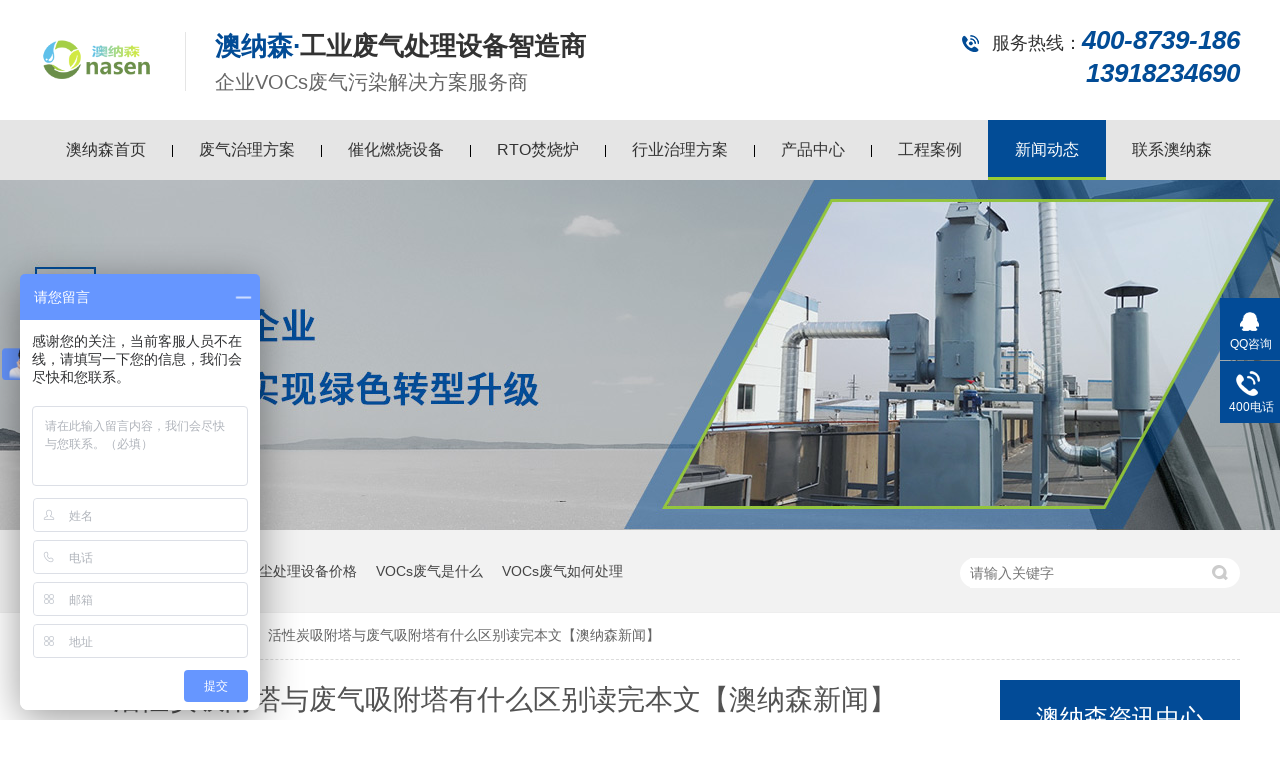

--- FILE ---
content_type: text/html
request_url: http://www.aonasen.com/articles/hxtxft2241.html
body_size: 6066
content:
<!DOCTYPE html><html lang="zh"><head data-base="/">
<meta http-equiv="Cache-Control" content="no-transform">
<meta http-equiv="Cache-Control" content="no-siteapp"> 
  <meta charset="UTF-8"> 
  <meta http-equiv="X-UA-Compatible" content="IE=edge"> 
  <meta name="renderer" content="webkit"> 
  <meta http-equiv="pragma" content="no-cache">
 <meta http-equiv="cache-control" content="no-cache,must-revalidate">
 <meta http-equiv="expires" content="Wed, 26 Feb 1997 08:21:57 GMT">
 <meta http-equiv="expires" content="0">
 <meta name="applicable-device" content="pc">
<title>活性炭吸附塔与废气吸附塔有什么区别读完本文【澳纳森新闻】</title>
<meta name="keywords" content="活性炭吸附塔">
<meta name="description" content="活性炭吸附塔与废气吸附塔他们到底有什么区别?别再傻傻的被骗了，读完本文，您就知道他们哪里有区别了。活性炭吸附塔是利用活性炭的分子间隙吸附废气，吸附到一定程度后进行"><meta name="mobile-agent" content="format=html5;url=http://m.aonasen.com/articles/hxtxft2241.html"><meta name="mobile-agent" content="format=xhtml;url=http://m.aonasen.com/articles/hxtxft2241.html">
<link rel="alternate" media="only screen and (max-width:640px)" href="http://m.aonasen.com/articles/hxtxft2241.html">
<script src="http://www.aonasen.com/js/uaredirect.js" type="text/javascript"></script>
<script type="text/javascript">uaredirect("http://m.aonasen.com/articles/hxtxft2241.html");</script>
<link rel="canonical" href="http://www.aonasen.com/articles/hxtxft2241.html"> 
  <link href="http://www.aonasen.com/css/reset.css?1576813429892" rel="stylesheet"> 
  <script src="http://www.aonasen.com/js/nsw.pc.min.js"></script> 
  <link href="http://www.aonasen.com/5daee8a2e4b0d3467c0bab80.css" rel="stylesheet">
  <script>
var _hmt = _hmt || [];
(function() {
  var hm = document.createElement("script");
  hm.src="https://hm.baidu.com/hm.js?45068bfef5c8b85e183d74a270675b5c";
  var s = document.getElementsByTagName("script")[0]; 
  s.parentNode.insertBefore(hm, s);
})();
</script> 
  <meta name="baidu-site-verification" content="NnLqtYpUmZ">
 </head> 
 <body class="body-color" onbeforecopy="return false" oncontextmenu="return false" oncopy="document.selection.empty()" ondragstart="return false" onmouseup="document.selection.empty()" onselect="document.selection.empty()" onselectstart="return false" style="-moz-user-select: none;"> 
  <div class="top_bg"> 
 <div class="header"> 
  <div class="h_con"> 
   <h1 class="wow zoomIn animated logo"><a href="http://www.aonasen.com/" title="活性炭吸附塔"><img alt="昆山澳纳森节能环保科技有限公司" src="http://www.aonasen.com/resource/images/9f07040cd6ae46a89b0510339410eff4_2.png" title="昆山澳纳森节能环保科技有限公司"></a></h1> 
   <h2 class="h_dw"><i>澳纳森·</i>工业废气处理设备智造商<span>企业VOCs废气污染解决方案服务商</span></h2> 
   <div class="h_tel"> 
    <p>服务热线：<b>400-8739-186</b></p> 
    <span>13918234690</span> 
   </div> 
  </div> 
  <div class="h_nav menu"> 
   <ul> 
     
     <li><a href="/" title="澳纳森首页">澳纳森首页</a> 
       </li> 
     
     <li><a href="http://www.aonasen.com/projects/fqzlfa.html" title="废气治理方案">废气治理方案</a> 
       </li> 
     
     <li><a href="http://www.aonasen.com/products/chrssb.html" title="催化燃烧设备">催化燃烧设备</a> 
       </li> 
     
     <li><a href="http://www.aonasen.com/helps/rto.html" title="RTO焚烧炉">RTO焚烧炉</a> 
       </li> 
     
     <li><a href="http://www.aonasen.com/project/project/xyzlfa.html.html" title="行业治理方案">行业治理方案</a> 
       </li> 
     
     <li><a href="http://www.aonasen.com/product/" title="产品中心">产品中心</a> 
      <ul class="erji"> 
        
        <!-- 2级 --> 
        <li><a href="http://www.aonasen.com/product/vocsfqsb.html" title="废气处理设备">废气处理设备</a></li> 
        
        <!-- 2级 --> 
        <li><a href="http://www.aonasen.com/product/gyfcclsb.html" title="除尘设备">除尘设备</a></li> 
        
        <!-- 2级 --> 
        <li><a href="http://www.aonasen.com/product/fqccpt.html" title="废气(除尘)配套设备">废气(除尘)配套设备</a></li> 
        
      </ul> </li> 
     
     <li><a href="http://www.aonasen.com/case/" title="工程案例">工程案例</a> 
      <ul class="erji"> 
        
        <!-- 2级 --> 
        <li><a href="http://www.aonasen.com/case/vocsfq.html" title="VOCs废气处理案例">VOCs废气处理案例</a></li> 
        
      </ul> </li> 
     
     <li><a href="http://www.aonasen.com/article/xwzx.html" title="新闻动态">新闻动态</a> 
      <ul class="erji"> 
        
        <!-- 2级 --> 
        <li><a href="http://www.aonasen.com/article/qydt.html" title="企业动态">企业动态</a></li> 
        
        <!-- 2级 --> 
        <li><a href="http://www.aonasen.com/article/cjwd.html" title="常见问答">常见问答</a></li> 
        
        <!-- 2级 --> 
        <li><a href="http://www.aonasen.com/article/spzx.html" title="视频中心">视频中心</a></li> 
        
        <!-- 2级 --> 
        <li><a href="http://www.aonasen.com/article/gnxc.html" title="广纳贤才">广纳贤才</a></li> 
        
      </ul> </li> 
     
     <li class="nobor"><a href="http://www.aonasen.com/helps/lxans.html" title="联系澳纳森">联系澳纳森</a> 
      <ul class="erji"> 
        
        <!-- 2级 --> 
        <li><a href="http://www.aonasen.com/helps/gyans.html" title="关于澳纳森">关于澳纳森</a></li> 
        
        <!-- 2级 --> 
        <li><a href="http://www.aonasen.com/help/zlzz.html" title="专利资质">专利资质</a></li> 
        
        <!-- 2级 --> 
        <li><a href="http://www.aonasen.com/help/qyfc.html" title="企业风采">企业风采</a></li> 
        
      </ul> </li> 
     
   </ul> 
  </div> 
 </div> 
  
  
</div> 
  <div> 
 <div class="ty-banner-1"> 
   
   <a href="http://www.aonasen.com/product/" title="澳纳森帮助企业更好地实现绿色转型升级"> <img alt="澳纳森帮助企业更好地实现绿色转型升级" src="http://www.aonasen.com/resource/images/809cc7ab630a4eefa8280deb5aadc30c_8.jpg" title="澳纳森帮助企业更好地实现绿色转型升级"> </a> 
    
   
   
   
 </div> 
</div> 
  <div class="p1-search-1 b"> 
 <div class="blk-main"> 
  <div class="blk-md blk asn"> 
   <div class="p1-search-1-inp fr"> 
    <input class="p1-search-1-inp1" id="key" placeholder="请输入关键字" type="text"> 
    <input class="p1-search-1-inp2" onclick="searchInfo();" type="button"> 
   </div> 
   <p> 热门关键词： 
     
     <a href="http://www.aonasen.com/helps/gyans.html" onclick="searchLink(this);" title="废气吸附塔厂家">废气吸附塔厂家</a> 
     
     
     <a href="http://www.aonasen.com/product/gyfcclsb.html" onclick="searchLink(this);" title="粉尘处理设备价格">粉尘处理设备价格</a> 
     
     
     <a href="http://www.aonasen.com/case/vocsfq.html" onclick="searchLink(this);" title="VOCs废气是什么">VOCs废气是什么</a> 
     
     
     <a href="http://www.aonasen.com/project/vocsfqcl.html" onclick="searchLink(this);" title="VOCs废气如何处理">VOCs废气如何处理</a> 
     </p> 
  </div> 
 </div> 
  
 <!-- CSS --> 
  
</div> 
  <div class="blk-main"> 
   <div class="blk plc"> 
 <div class="p12-curmbs-1" navcrumbs=""> 
  <b> 您的位置： </b> 
  <a href="http://www.aonasen.com/" title="首页"> 首页 </a> 
  <span> &gt; </span> 
   
   <i class=""> <a href="http://www.aonasen.com/article/xwzx.html" title="新闻资讯"> 新闻资讯 </a> <span> &gt; </span> </i> 
   
   <i class=""> <a href="http://www.aonasen.com/articles/hxtxft2241.html" title="活性炭吸附塔与废气吸附塔有什么区别读完本文【澳纳森新闻】"> 活性炭吸附塔与废气吸附塔有什么区别读完本文【澳纳森新闻】 </a>  </i> 
   
 </div> 
 <!-- css --> 
  
  
</div> 
   <div class="clear"></div> 
   <div class="blk-sm fl"> 
    <div class="p15-infocontent-1 blk"> 
 <div class="p15-infocontent-1-tit" id="h1_rep_title">
   活性炭吸附塔与废气吸附塔有什么区别读完本文【澳纳森新闻】 
 </div> 
 <div class="p15-infocontent-1-bool"> 
  <i><a href="http://www.aonasen.com/article/xwzx.html" title="返回列表"> 返回列表 </a></i> 
  <span> 来源：  
   
      
    </span> 
  <span> 发布日期： 2020.05.20 </span> 
 </div> 
 <div class="p15-infocontent-1-con endit-content"><p>
    <span style="font-size:16px;color:#333333;line-height:2;">活性炭吸附塔与废气吸附塔他们到底有什么区别?别再傻傻的被骗了，读完本文，您就知道他们哪里有区别了。</span>
</p>
<p align="justify" style="text-indent:2em;">
    <span style="font-size:16px;color:#333333;line-height:2;text-indent:2em;"><a class="attach inline_attach" href="http://www.aonasen.com/products/hxtxft.html" target="_blank" title="活性炭吸附塔"><span style="color:#FF0000;"><strong>活性炭吸附塔</strong></span></a>是利用活性炭的分子间隙吸附废气，吸附到一定程度后进行更换，或者用热风对它进行脱附，脱附后的废气进入到下一个废气处理设备，在进行处理；而废气吸附塔值得是能够将废气吸附的废气处理设备，它的材料采用很多，利用不同材料的吸附特性，针对不一样的废气污染，选择不同的材料，对污染物进行吸附浓缩，以达到净化空气的作用。</span>
</p>
<p class="img-block">
    <img align="" alt="活性炭吸附塔" src="http://www.aonasen.com/resource/images/a839907da05e464582d8630d0fd1b3aa_22.jpg" title="活性炭吸附塔" width="600">
</p>
<p align="justify" style="text-indent:2em;">
    <span style="font-size:16px;color:#333333;line-height:2;text-indent:2em;">不过目前，因为活性炭的成本低，效果好，废气吸附塔开始被一些同行特指为废气吸附塔，但实际有很大的区别。有一些新的材料再被研发出来，会有效果更加好的材料替代活性炭，作为吸附废气的材料；你GET到了吗，客户大大，它们是不一样的哦。</span>
</p>
<p>
    <span style="font-size:16px;color:#333333;line-height:2;">澳纳森一直以天蓝水清空气清新为愿景，努力用科技创造清洁世界，团队拼搏、自信、自强、成长、责任，努力解决客户污染难题。</span>
</p>
<p>
    <span style="color:#333333;font-size:16px;line-height:2;">【编辑】：米饭&nbsp;&nbsp; 【公众号】：ksacee&nbsp;&nbsp; 【抖音】：澳纳森节能环保&nbsp;&nbsp; 【微博】：澳纳森VOCs废气治理</span>
</p>
<p>
    <span style="font-size:16px;color:#333333;line-height:2;">愿天蓝水清空气清新&nbsp;&nbsp; 用科技创造清洁世界</span>
</p>
<li class="img-block">
    <img align="" alt="联系我们" src="http://www.aonasen.com/resource/images/d370319bb1e34d57af35178ae465d57d_2.jpg" title="联系我们" width="600">
</li></div> 
 <div class="clear"></div> 
  
</div> 
    <div class="p14-info-3 blk"> 
 <h3 class="p14-info-3-tit"> 【相关推荐】 </h3> 
 <div class="p14-info-3-list"> 
  <ul> 
    
    <li><h4><a href="http://www.aonasen.com/articles/smsrto907.html" target="_blank" title="什么是RTO蓄热式焚烧炉与TO的区别"><span> 了解详情 &gt; </span> 什么是RTO蓄热式焚烧炉与TO的区别 </a></h4></li> 
    
    <li><h4><a href="http://www.aonasen.com/articles/xzxrsf.html" target="_blank" title="选择蓄热式焚烧炉RTO有哪些好处"><span> 了解详情 &gt; </span> 选择蓄热式焚烧炉RTO有哪些好处 </a></h4></li> 
    
    <li><h4><a href="http://www.aonasen.com/articles/swkqjk.html" target="_blank" title="三万块钱就可以过环评的废气出来设备"><span> 了解详情 &gt; </span> 三万块钱就可以过环评的废气出来设备 </a></h4></li> 
    
  </ul> 
 </div> 
  
</div> 
    <div class="p14-pagination-1 blk"> 
 <dl> 
  <dd> 
   <b><em><a href="http://www.aonasen.com/articles/answzy.html" title="澳纳森玩转医药化工废气污染治理【澳纳森新闻】">  查看详情 + </a></em></b> 
   <span>  上一条 </span> 
   <a href="http://www.aonasen.com/articles/answzy.html" title="澳纳森玩转医药化工废气污染治理【澳纳森新闻】">  澳纳森玩转医药化工废气污染治理【澳纳森新闻】  </a> 
  </dd> 
  <dt></dt> 
  <dd> 
   <b><em><a href="http://www.aonasen.com/articles/ppswpl.html" title="PP酸雾喷淋塔玩转碱性废气净化方程【澳纳森新闻】">  查看详情 + </a></em></b> 
   <span>  下一条 </span> 
   <a href="http://www.aonasen.com/articles/ppswpl.html" title="PP酸雾喷淋塔玩转碱性废气净化方程【澳纳森新闻】">  PP酸雾喷淋塔玩转碱性废气净化方程【澳纳森新闻】  </a> 
  </dd> 
 </dl> 
 <div class="p14-pagination-1-href"> 
  <span><a href="http://www.aonasen.com/article/xwzx.html" title="返回列表">  返回列表 </a></span> 
 </div> 
 <div class="p14-pagination-1-key"> 
  <p>  本文标签：  
    
     
     <span><a href="http://www.aonasen.com/search.php?key=活性炭吸附塔" title="活性炭吸附塔">  活性炭吸附塔  </a></span> 
     
    </p> 
 </div> 
 <div class="clear"> 
 </div> 
  
</div> 
   </div> 
   <div class="blk-xs fr"> 
    <div class="fdh-01 blk"> 
 <div class="fdh-01-tit"> 
  <h2>澳纳森资讯中心</h2> 
 </div> 
 <div class="fdh-01-nav" navvicefocus1=""> 
   
   <div class="fdh-01-nav-one"> 
    <h3><a href="http://www.aonasen.com/article/xwzx.html" title="新闻资讯"> 新闻资讯 </a></h3> 
    <dl style="display:none;"> 
     <!-- 2级 --> 
      
      <dt> 
       <a href="http://www.aonasen.com/article/qydt.html" title="企业动态"> 企业动态 </a> 
      </dt> 
       
      
      <dt> 
       <a href="http://www.aonasen.com/article/cjwd.html" title="常见问答"> 常见问答 </a> 
      </dt> 
       
      
    </dl> 
   </div> 
   
   <div class="fdh-01-nav-one"> 
    <h3><a href="http://www.aonasen.com/article/hzkh.html" title="合作客户"> 合作客户 </a></h3> 
     
   </div> 
   
   <div class="fdh-01-nav-one"> 
    <h3><a href="http://www.aonasen.com/article/spzx.html" title="视频中心"> 视频中心 </a></h3> 
     
   </div> 
   
 </div> 
 <div class="clear"></div> 
  
  
</div> 
    <div class="contact-z1 blk"> 
 <p> 咨询热线 </p> 
 <span> 400-8739-186 </span> 
  
</div> 
   </div> 
   <div class="clear"></div> 
  </div> 
  <div class="f_bg"> 
 <div class="footer"> 
  <div class="f_tel"> 
   <div class="f_lx fl"> 
    <i>Contact</i>联系 
   </div> 
   <div class="foot01 fl"> 
    <p class="f_p01">服务热线：<b>400-8739-186</b></p> 
    <p class="f_p02">联系邮箱：<b>aceeks@163.com</b></p> 
   </div> 
   <div class="foot02 fr"> 
    <p class="f_p03">地址：江苏省昆山市万达广场7号1005-1007室</p> 
    <p class="f_p03">厂址：江苏省宿迁市沭阳县华冲镇华冲村九组</p> 
   </div> 
  </div> 
  <div class="f_logo fl"> 
   <h5><a href="/"><img alt="37150bfb7f0239c144a64a389eda9cc" src="http://www.aonasen.com/resource/images/9f07040cd6ae46a89b0510339410eff4_2.png" title="37150bfb7f0239c144a64a389eda9cc"></a></h5> 
   <p>昆山澳纳森节能环保科技有限公司©版权所有</p> 
  </div> 
  <div class="f_nav fl"> 
   <b class="f_top">产品中心</b> 
   <ul> 
     
     <li> <a href="http://www.aonasen.com/product/hxtxft.html" title="活性炭吸附塔"><b>·</b>活性炭吸附塔</a> </li> 
     
     <li> <a href="http://www.aonasen.com/product/chrsco.html" title="催化燃烧设备"><b>·</b>催化燃烧设备</a> </li> 
     
     <li> <a href="http://www.aonasen.com/product/gychsb.html" title="光氧催化设备"><b>·</b>光氧催化设备</a> </li> 
     
     <li> <a href="http://www.aonasen.com/product/xrfslr.html" title="焚烧炉设备"><b>·</b>焚烧炉设备</a> </li> 
     
     <li> <a href="http://www.aonasen.com/product/fszlns.html" title="沸石转轮设备"><b>·</b>沸石转轮设备</a> </li> 
     
     <li> <a href="http://www.aonasen.com/product/pltsb.html" title="喷淋塔设备"><b>·</b>喷淋塔设备</a> </li> 
     
     <li> <a href="http://www.aonasen.com/product/swccsb.html" title="生物除臭设备"><b>·</b>生物除臭设备</a> </li> 
     
     <li> <a href="http://www.aonasen.com/product/yyjhsb.html" title="油烟净化设备"><b>·</b>油烟净化设备</a> </li> 
     
   </ul> 
  </div> 
  <div class="f_er fr"> 
   <p><em><img alt="微信公众号" src="http://www.aonasen.com/resource/images/398527fef0324b52ae5a2e18758f9e53_2.png" title="微信公众号"></em><span>微信公众号</span></p> 
   <p><em><img alt="微信客服" src="http://www.aonasen.com/resource/images/8f318c8d10de476f8c0b7e5cf96a53e8_2.png" title="微信客服"></em><span>微信客服</span></p> 
  </div> 
  <div class="clear"></div> 
  <div class="f_bot"> 
   <p>网站制作：<a href="http://www.nsw88.com/" target="_blank">牛商股份</a>（股票代码：830770）<span>百度统计</span></p> 备案号： 
   <a href="http://www.beian.miit.gov.cn" rel="nofollow" target="_blank"></a><a href="https://beian.miit.gov.cn/#/Integrated/index" target="_blank">苏ICP备19067226号-1</a> 
   <span>网站版权注册 仿冒必究!</span> 
   <a href="http://www.aonasen.com/Tools/leaveword.html">在线留言</a> 
   <span><a href="http://www.aonasen.com/sitemap.html" target="_blank">站点地图</a></span> 
  </div> 
 </div> 
  
</div> 
  <div class="client-2"> 
 <ul id="client-2"> 
  <li class="my-kefu-qq"> 
   <div class="my-kefu-main"> 
    <div class="my-kefu-left"> 
     <a class="online-contact-btn" href="http://wpa.qq.com/msgrd?v=3&amp;uin=173598693&amp;site=qq&amp;menu=yes" qq="" target="_blank"> <i></i> <p> QQ咨询 </p> </a> 
    </div> 
    <div class="my-kefu-right"></div> 
   </div> </li> 
  <li class="my-kefu-tel"> 
   <div class="my-kefu-tel-main"> 
    <div class="my-kefu-left"> 
     <i></i> 
     <p> 400电话 </p> 
    </div> 
    <div class="my-kefu-tel-right" phone400="">400-8739-186</div> 
   </div> </li> 
  <!--<li class="my-kefu-liuyan">--> 
  <!--    <div class="my-kefu-main">--> 
  <!--        <div class="my-kefu-left">--> 
  <!--            <a href="http://www.aonasen.com/Tools/leaveword.html" title="在线留言"> <i></i>--> 
  <!--                <p> 在线留言 </p>--> 
  <!--            </a>--> 
  <!--        </div>--> 
  <!--        <div class="my-kefu-right"></div>--> 
  <!--    </div>--> 
  <!--</li>--> 
  <!--<li class="my-kefu-weixin" th:if="${not #lists.isEmpty(enterprise.qrcode) and #lists.size(enterprise.qrcode)>0}">--> 
  <!--    <div class="my-kefu-main">--> 
  <!--        <div class="my-kefu-left">--> 
  <!--            <i></i>--> 
  <!--            <p> 微信扫一扫 </p>--> 
  <!--        </div>--> 
  <!--        <div class="my-kefu-right">--> 
  <!--        </div>--> 
  <!--        <div class="my-kefu-weixin-pic">--> 
  <!--            <img src="http://www.aonasen.com/images/weixin.gif" th:src="http://www.aonasen.com/${enterprise.qrcode[0].url}">--> 
  <!--        </div>--> 
  <!--    </div>--> 
  <!--</li>--> 
  <!--<li class="my-kefu-weibo" th:if="${not #strings.isEmpty(enterprise.xlweibo)}">--> 
  <!--    <div class="my-kefu-main">--> 
  <!--        <div class="my-kefu-left">--> 
  <!--            <a th:href="http://www.aonasen.com/${enterprise?enterprise.xlweibo:''}" target="_blank" href="javascript:;"> <i></i>--> 
  <!--                <p> 关注微博 </p>--> 
  <!--            </a>--> 
  <!--        </div>--> 
  <!--        <div class="my-kefu-right">--> 
  <!--        </div>--> 
  <!--    </div>--> 
  <!--</li>--> 
  <li class="my-kefu-ftop"> 
   <div class="my-kefu-main"> 
    <div class="my-kefu-left"> 
     <a href="javascript:;"> <i></i> <p> 返回顶部 </p> </a> 
    </div> 
    <div class="my-kefu-right"> 
    </div> 
   </div> </li> 
 </ul> 
  
  
</div> 
  <script src="http://www.aonasen.com/js/public.js"></script> 
  <script src="http://www.aonasen.com/5daee8a2e4b0d3467c0bab80.js" type="text/javascript"></script>
  <script> var _hmt = _hmt || []; (function() { var hm = document.createElement("script"); hm.src="https://hm.baidu.com/hm.js?45068bfef5c8b85e183d74a270675b5c"; var s = document.getElementsByTagName("script")[0]; s.parentNode.insertBefore(hm, s); })(); </script>
 
<script>  var sysBasePath = null ;var projPageData = {};</script><script>(function(){var bp = document.createElement('script');
var curProtocol = window.location.protocol.split(':')[0];
if (curProtocol === 'https')
{ bp.src='https://zz.bdstatic.com/linksubmit/push.js'; }
else
{ bp.src='http://push.zhanzhang.baidu.com/push.js'; }
var s = document.getElementsByTagName("script")[0];
s.parentNode.insertBefore(bp, s);
})();</script><script src="http://www.aonasen.com/js/ab77b6ea7f3fbf79.js" type="text/javascript"></script>
<script type="application/ld+json">
{"@content":"https://ziyuan.baidu.com/contexts/cambrian.jsonld","@id":"http://www.aonasen.com/articles/hxtxft2241.html","appid":"","title":"活性炭吸附塔与废气吸附塔有什么区别读完本文【澳纳森新闻】","images":[],"description":"","pubDate":"2020-05-20T08:56:00","upDate":"2022-07-19T18:14:12","lrDate":"2020-05-20T09:12"}
</script></body></html>

--- FILE ---
content_type: text/css
request_url: http://www.aonasen.com/5daee8a2e4b0d3467c0bab80.css
body_size: 3219
content:

.top_bg{ height:180px; background:url(images/top_bg.gif) repeat-x;position: relative;z-index: 10;}
.header{width: 1200px; margin:0 auto;}
.h_con{ height:100px;padding: 20px 0 0;}
.h_con .logo{ float:left;width: 115px;padding: 0 30px 0 0;}
.h_con .logo img{ width:115px; height:80px;}
.h_con .h_dw{ float:left; font-size:26px; color:#333;line-height: 36px;padding: 8px 0 0 30px; background:url(images/t_line.gif) no-repeat 0 12px;}
.h_dw i{color: #024c96;}
.h_dw span{display: block;font-size: 20px;font-weight: normal;color: #666;}
.h_tel{float: right;font-size: 18px;color: #333;line-height: 30px;padding: 5px 0 0;}
.h_tel p{ background:url(images/tel.gif) no-repeat 0 10px;padding: 0 0 0 30px;}
.h_tel b,.h_tel span{font-size: 26px;color: #024c96;font-family:Arial, Helvetica, sans-serif;font-style: italic;}
.h_tel span{display: block;font-weight: bold;text-align: right;}
.h_nav{ height:60px; line-height:60px;}
.h_nav li{height: 60px; float:left;position: relative; background:url(images/nav_bor.gif) no-repeat right 25px;margin-left: -1px;}
.h_nav li a{ font-size:16px; color:#333; padding:0 27px;display:block; float:left;position: relative;z-index: 4; text-decoration:none;}
.h_nav li:hover a{background:#024c96\9;color: #fff;}/* IE6、IE7、IE8支持 */
.h_nav li:after{content:'';position:absolute;width:100%;height:0;background:#024c96 url(images/nav_bg.gif) repeat-x;bottom:0;left:0;-webkit-transition:height .3s;transition:height .3s;}
.h_nav li:hover:after,.h_nav li.cur:after{height:100%;}
.h_nav li.cur a{color: #fff;}
.h_nav li.nobor{background: none;}

.h_nav li .erji{display: none; background:rgba(2,76,150,0.8); width:160px; position:absolute; top:60px; left:-8px;}
.h_nav li .erji li{ height:40px; line-height:40px; border-bottom:#fff 1px solid; background:none;margin-left: 0;}
.h_nav li .erji a,.h_nav li.cur .erji a{ width:160px; height:40px; line-height:40px; padding:0; font-size:14px;text-align:center;color: #fff;}
.h_nav li .erji li:hover:after,.h_nav li.cur .erji li:hover:after{height:0;}
.h_nav li.cur .erji a:hover{ background:none;}
.h_nav li.nobor .erji{left:0;}
em,i{ font-style:normal;}


        .ty-banner-1 {
            overflow: hidden;
            line-height: 0;
            text-align:center;
        }
        .ty-banner-1 img{
            visibility: hidden;
        }
        .ty-banner-1 img.show{
            visibility: visible;
        }
    

        .p1-search-1 {
            background: #f2f2f2;
            height: 82px;
            border-bottom: 1px solid #eee;
            overflow: hidden;
            font-size: 14px;
        }
        
        .p1-search-1 p {
            color: #444;
            line-height: 82px;
        }
        
        .p1-search-1 a {
            color: #444;
            display: inline-block;
            margin-right: 15px;
        }
        .asn{width:1200px;margin:0 auto 0px;}
        .p1-search-1-inp {
            width: 270px;
            height: 30px;
            border-radius: 20px;
            background: #fff;
            padding-left: 10px;
            margin-top: 28px;
        }
        
        .p1-search-1-inp input {
            border: 0;
        }
        
        .p1-search-1-inp1 {
            width: 224px;
            height: 30px;
            line-height: 30px;
            color: #a9a9a9;
            float: left;
        }
        
        .p1-search-1-inp2 {
            width: 30px;
            height: 30px;
            background: url(images/VISkins-p1.png) no-repeat -258px -936px;
            float: right;
            cursor: pointer;
        }
    

        .p12-curmbs-1 {
            font-size: 14px;
            border-bottom: 1px dashed #dcdcdc;
        }
        .p12-curblock{
            display: none;
        }
        .p12-curmbs-1 b {
            border-left: 10px solid #98cd34;
            font-weight: normal;
            padding-left: 8px;
        } 
        .p12-curmbs-1 i {
            font-style: normal;
        }
        .plc{width:1200px;margin:0 auto 20px;}
        .p12-curmbs-1 span {
            font-family: '宋体';
            padding: 0 5px;
            height: 46px;
            line-height: 46px;
        }
    

        .p15-infocontent-1 {
            margin-bottom: 30px;
        }
        
        .p15-infocontent-1-tit {
            text-align: center;
            font-weight: normal;
            margin-bottom: 40px;
            font-size: 28px;
            line-height: 40px;
            color: #535353;
            height: 40px;
            overflow: hidden;
        }
        
        .p15-infocontent-1-bool {
            border-bottom: 1px solid #98cd34;
            height: 20px;
            font-size: 12px;
            color:#909090;
        }
        
        .p15-infocontent-1-bool span {
            margin-right: 20px;
        }
        
        .p15-infocontent-1-bool span a {
            color: #909090;
        }
        
        .p15-infocontent-1-bool i {
            font-style: normal;
            float: right;
            display: block;
            width: 80px;
            height: 20px;
            line-height: 20px;
            text-align: center;
            color: #fff;
            background: #98cd34;
        }
        
        .p15-infocontent-1-bool i a {
            color: #fff;
        }
        
        .p15-infocontent-1-bool span {
            margin-right: 15px;
        }
        
        .p15-infocontent-1-tag span {
            margin-right: 10px;
        }
    

        .p14-info-3 {
            background: #f5f5f5;
            padding: 8px 20px;
        }
        
        .p14-info-3-tit {
            height: 55px;
            font-size: 24px;
            font-weight: normal;
            line-height: 55px;
            color: #4b4a4a;
        }
        
        .p14-info-3-list li h4{
            height: 46px;
            font-size: 14px;
            font-weight: normal;
            line-height: 46px;
            color:#4b4a4a;
            border-top: 1px dashed #dbdbdb;
            overflow: hidden;
            text-overflow: ellipsis;
            white-space: nowrap;
        }
        
        .p14-info-3-list li h4 a{ color:#4b4a4a;}
        .p14-info-3-list li h4 span {
            float: right;
        }
    

        .p14-pagination-1 dl {
            margin-bottom: 24px;
            padding-right: 40px;
        }
        
        .p14-pagination-1 dd {
            height: 32px;
            font-size: 14px;
            line-height: 32px;
            overflow: hidden;
            text-overflow: ellipsis;
            white-space: nowrap;
        }
        .p14-pagination-1 dd b{float: right;font-weight:normal;}
        
        .p14-pagination-1 dd span {
            width: 60px;
            height: 32px;
            background: #a2a2a2;
            color: #fff;
            text-align: center;
            display: inline-block;
            margin-right: 10px;
        }
        
        .p14-pagination-1 dt {
            height: 1px;
            border-bottom: 1px dashed #b5b5b5;
            margin-left: 60px;
            padding-top: 2px;
            margin-bottom: 2px;
        }
        .p14-pagination-1 dd em{float: right; padding-left: 20px;font-weight: normal;}
        .p14-pagination-1 dl a{color:#4b4a4a;}
        .p14-pagination-1-href {
            float: right;
            font-size: 18px;
            line-height: 32px;
        }
        
        .p14-pagination-1-href span {
            display: inline-block;
            padding: 0 6px;
            margin-left: 4px;
            background: #98cd34;
        }
        
        .p14-pagination-1-href a {
            display: block;
            color: #fff;
        }
        
        .p14-pagination-1-key {
            min-height: 40px;
            border-top: 1px solid #98cd34;
            font-size: 14px;
            line-height: 40px;
            color:#575556;
        }
        .p14-pagination-1-key a{ color:#575556;}
        .p14-pagination-1-key span {
            display: inline-block;
            margin: 0 4px;
        }
    

        .fdh-01-tit {
            background: #024b97;
            height: 80px;
        }
        
        .fdh-01-tit h2 {
            height: 75px;
            font-size: 24px;
            font-weight: normal;
            line-height: 75px;
            color: #fff;
            border-bottom: 1px solid #fff;
            text-align: center;
        }
        
        .fdh-01-tit h2 span {
            font-size: 14px;
            text-transform: uppercase;
        }
        
        .fdh-01-nav-one h3 {
            height: 50px;
            line-height: 50px;
            background: url(images/p14-icon5.png) no-repeat right center #ececeb;
            margin-bottom: 2px;
            overflow: hidden;
        }
        
        .fdh-01-nav-one h3 a {
            display: block;
            font-size: 18px;
            font-weight: normal;
            margin-right: 40px;
            margin-left: 38px;
            color: #666666;
            overflow: hidden;
        }
        
        .fdh-01-nav-one h3.sidenavcur,
        .fdh-01-nav-one h3:hover {
            background: url(images/p14-icon2.png) no-repeat right center #024b97;
        }
        
        .fdh-01-nav-one h3.sidenavcur a,
        .fdh-01-nav-one h3:hover a {
            color: #fff;
        }
        
        .fdh-01-nav dl {
            padding: 2px 0 4px;
        }
        
        .fdh-01-nav dt {
            height: 50px;
            font-size: 16px;
            line-height: 50px;
            padding-left: 54px;
            padding-right: 40px;
            margin-bottom: 1px;
            background: #ececec;
            position: relative;
            overflow: hidden;
        }
        
        .fdh-01-nav dt:after {
            content: "";
            width: 8px;
            height: 8px;
            border: 2px solid #b8b8b8;
            border-style: solid solid none none;
            position: absolute;
            top: 50%;
            right: 32px;
            margin-top: -4px;
            -webkit-transform: rotate(45deg);
            -moz-transform: rotate(45deg);
            -ms-transform: rotate(45deg);
            -o-transform: rotate(45deg);
            transform: rotate(45deg);
        }
        
        .fdh-01-nav dt.sidenavcur:after,
        .fdh-01-nav dt:hover:after {
            border-color: #024b97;
        }
        
        .fdh-01-nav dt.sidenavcur a,
        .fdh-01-nav dt:hover a {
            color: #024b97;
        }
        
        .fdh-01-nav dd {
            border: 1px solid #ececec;
            border-bottom: 0;
        }
        
        .fdh-01-nav p {
            height: 50px;
            font-size: 14px;
            line-height: 50px;
            padding-left: 72px;
            padding-right: 40px;
            border-bottom: 1px solid #ececec;
            background: #fff;
            position: relative;
            overflow: hidden;
        }
        
        .fdh-01-nav p.sidenavcur a,
        .fdh-01-nav p:hover a {
            color: #024b97;
        }
        
        .fdh-01-nav p.sidenavcur:after,
        .fdh-01-nav p:hover:after {
            background: #98cd34;
        }
        
        .fdh-01-nav a {
            display: block;
            overflow: hidden;
            text-overflow: ellipsis;
            white-space: nowrap;
        }
    

        .contact-z1 {
            height: 140px;
            background: url("images/contact-z1.jpg") no-repeat;
            color: #333;
            margin-bottom: 30px;
        }
        
        .contact-z1 p {
            font-size: 20px;
            height: 30px;
            line-height: 30px;
            padding: 37px 0 0 95px; 
            background: url(images/contact-z1_tel.png) no-repeat 74px 44px;
        }
        
        .contact-z1 span {
            display: block;
            height: 30px;
            font-weight: bold;
            font-size: 18px;
            line-height: 30px; 
            padding-left: 73px;
        }
    

.f_bg{ background:#efefef url(images/f_bg.gif) repeat-x; height:496px;overflow: hidden;}
.footer{width: 1200px; margin:0 auto;}
.f_tel{height: 130px;padding: 35px 0 0;overflow: hidden;}
.f_lx{font-size: 38px;color: #fff;font-weight: bold;width: 130px; background:url(images/f_line.gif) no-repeat right 12px;line-height: 40px;margin:0 50px 0 0;}
.f_lx i{display: block;font-size: 24px;}
.foot01{width: 450px;}
.foot02{width: 500px;}
.f_tel p{overflow: hidden;font-size: 18px;color: #fff;line-height: 30px;padding: 10px 0 0 40px;}
.f_tel p b{font-size: 20px;font-family:Arial, Helvetica, sans-serif;}
.f_tel .f_p01{ background:url(images/f_ico01.gif) no-repeat 0 14px;}
.f_tel .f_p02{ background:url(images/f_ico02.gif) no-repeat 0 16px;}
.f_tel .f_p03{ background:url(images/f_ico03.gif) no-repeat 0 12px;}
.f_logo{width: 400px;height: 220px;padding: 50px 0 0;}
.f_logo h5{width: 176px;}
.f_logo h5 img{width: 176px;height: 122px;}
.f_logo p{font-size: 16px;color: #333;height: 40px;line-height: 40px;padding: 10px 0 0;position: relative;}
.f_logo p:before{content: "";width: 50px;height: 2px;position: absolute;bottom: -5px;left: 0;background: #99cc33;z-index: 10;}
.f_logo span{display: block;font-size: 14px;color: #333;}
.f_nav{width: 400px;padding: 40px 0 0;height: 230px;}
.f_top{display: block;font-size: 20px;color: #333;height: 46px;line-height: 46px;overflow: hidden;font-weight: normal;}
.f_nav ul li{float: left;line-height: 40px;width: 200px;}
.f_nav ul li a{font-size: 14px;color: #666;display: block;width: 170px;border-bottom: #dcdcdc 1px solid;}
.f_nav ul li a:hover{color: #99cc33;}
.f_nav ul li b{padding-right: 8px;}
.f_er{width: 300px;padding: 60px 0 0;height: 210px;}
.f_er p{width: 130px;padding: 0 0 0 20px;float: left;text-align: center;line-height: 0;}
.f_er p em{ background:url(images/f_erbg.gif) no-repeat;display: block;width: 110px;height: 110px;padding: 10px;}
.f_er p img{width: 110px;height: 110px;}
.f_er p span{display: block;font-size: 14px;color: #999;line-height: 36px;}
.f_bot{font-size: 14px;color: #666;height: 60px;line-height: 60px;overflow: hidden;}
.f_bot p{float: right;}
.f_bot span{padding: 0 20px;}
.f_bot a{color: #666;}
  

        .client-2 {
            position: fixed;
            right: -170px;
            top: 50%;
            z-index: 900;
        }
        
        .client-2 li a {
            text-decoration: none;
        }
        .client-2 li {
            margin-top: 1px;
            clear: both;
            height: 62px;
            position: relative;
        }
        
        .client-2 li i {
            background: url(images/fx.png) no-repeat;
            display: block;
            width: 30px;
            height: 27px;
            margin: 0px auto;
            text-align: center;
        }
        
        .client-2 li p {
            height: 20px;
            font-size: 12px;
            line-height: 20px;
            overflow: hidden;
            text-align: center;
            color: #fff;
        }
        
        .client-2 .my-kefu-qq i {
            background-position: 4px 5px;
        }
        
        .client-2 .my-kefu-tel i {
            background-position: 0 -21px;
        }
        
        .client-2 .my-kefu-liuyan i {
            background-position: 4px -53px;
        }
        
        .client-2 .my-kefu-weixin i {
            background-position: -34px 4px;
        }
        
        .client-2 .my-kefu-weibo i {
            background-position: -30px -22px;
        }
        
        .client-2 .my-kefu-ftop {
            display: none;
        }
        
        .client-2 .my-kefu-ftop i {
               width: 33px;
    height: 31px;
    background-position: -23px -47px;
    background-size: 52px 82px;
        }
        .client-2 .my-kefu-ftop .my-kefu-main{
            padding-top: 6px;
        }
        
        .client-2 .my-kefu-left {
            float: left;
            width: 62px;
            height: 47px;
            position: relative;
        }
        
        .client-2 .my-kefu-tel-right {
            font-size: 16px;
            color: #fff;
            float: left;
            height: 24px;
            line-height: 22px;
            padding: 0 15px;
            border-left: 1px solid #fff;
            margin-top: 14px;
        }
        
        .client-2 .my-kefu-right {
            width: 20px;
        }
        
        .client-2 .my-kefu-tel-main {
            background: #024b97;
            color: #fff;
            height: 53px;
            width: 230px;
            padding:9px 0 0;
            float: left;
        }
        
        .client-2 .my-kefu-main {
            background: #024b97;
            width: 97px;
            height: 53px;
            position: relative;
            padding:9px 0 0;
            float: left;
        }
        
        .client-2 .my-kefu-weixin-pic {
            position: absolute;
            left: -130px;
            top: -24px;
            display: none;
            z-index: 333;
        }
        
        .my-kefu-weixin-pic img {
            width: 115px;
            height: 115px;
        }
    


--- FILE ---
content_type: application/javascript
request_url: http://www.aonasen.com/js/nsw.pc.min.js
body_size: 50938
content:
!function(e){function t(i){if(n[i])return n[i].exports;var o=n[i]={i:i,l:!1,exports:{}};return e[i].call(o.exports,o,o.exports,t),o.l=!0,o.exports}var n={};return t.m=e,t.c=n,t.d=function(e,n,i){t.o(e,n)||Object.defineProperty(e,n,{configurable:!1,enumerable:!0,get:i})},t.n=function(e){var n=e&&e.__esModule?function(){return e["default"]}:function(){return e};return t.d(n,"a",n),n},t.o=function(e,t){return Object.prototype.hasOwnProperty.call(e,t)},t.p="",t(t.s=1)}([function(e,t){(function(t){e.exports=t}).call(t,{})},function(e,t,n){n(2),n(3),n(4),n(5),e.exports=n(6)},function(e,t,n){var i,o;/*!
 * jQuery JavaScript Library v1.9.1
 *
 * Includes Sizzle.js
 *
 * Copyright 2005, 2012 jQuery Foundation, Inc. and other contributors
 * Released under the MIT license
 *
 * Date: 2013-2-4
 */
!function(r,s){function a(e){var t=e.length,n=fe.type(e);return!fe.isWindow(e)&&(!(1!==e.nodeType||!t)||("array"===n||"function"!==n&&(0===t||"number"==typeof t&&t>0&&t-1 in e)))}function l(e){var t=Ne[e]={};return fe.each(e.match(ge)||[],function(e,n){t[n]=!0}),t}function c(e,t,n,i){if(fe.acceptData(e)){var o,r,a=fe.expando,l="string"==typeof t,c=e.nodeType,d=c?fe.cache:e,u=c?e[a]:e[a]&&a;if(u&&d[u]&&(i||d[u].data)||!l||n!==s)return u||(c?e[a]=u=oe.pop()||fe.guid++:u=a),d[u]||(d[u]={},c||(d[u].toJSON=fe.noop)),"object"!=typeof t&&"function"!=typeof t||(i?d[u]=fe.extend(d[u],t):d[u].data=fe.extend(d[u].data,t)),o=d[u],i||(o.data||(o.data={}),o=o.data),n!==s&&(o[fe.camelCase(t)]=n),l?(r=o[t],null==r&&(r=o[fe.camelCase(t)])):r=o,r}}function d(e,t,n){if(fe.acceptData(e)){var i,o,r,s=e.nodeType,a=s?fe.cache:e,l=s?e[fe.expando]:fe.expando;if(a[l]){if(t&&(r=n?a[l]:a[l].data)){fe.isArray(t)?t=t.concat(fe.map(t,fe.camelCase)):t in r?t=[t]:(t=fe.camelCase(t),t=t in r?[t]:t.split(" "));for(i=0,o=t.length;i<o;i++)delete r[t[i]];if(!(n?p:fe.isEmptyObject)(r))return}(n||(delete a[l].data,p(a[l])))&&(s?fe.cleanData([e],!0):fe.support.deleteExpando||a!=a.window?delete a[l]:a[l]=null)}}}function u(e,t,n){if(n===s&&1===e.nodeType){var i="data-"+t.replace(je,"-$1").toLowerCase();if(n=e.getAttribute(i),"string"==typeof n){try{n="true"===n||"false"!==n&&("null"===n?null:+n+""===n?+n:Ee.test(n)?fe.parseJSON(n):n)}catch(o){}fe.data(e,t,n)}else n=s}return n}function p(e){var t;for(t in e)if(("data"!==t||!fe.isEmptyObject(e[t]))&&"toJSON"!==t)return!1;return!0}function f(){return!0}function h(){return!1}function g(e,t){do e=e[t];while(e&&1!==e.nodeType);return e}function m(e,t,n){if(t=t||0,fe.isFunction(t))return fe.grep(e,function(e,i){var o=!!t.call(e,i,e);return o===n});if(t.nodeType)return fe.grep(e,function(e){return e===t===n});if("string"==typeof t){var i=fe.grep(e,function(e){return 1===e.nodeType});if(Ye.test(t))return fe.filter(t,i,!n);t=fe.filter(t,i)}return fe.grep(e,function(e){return fe.inArray(e,t)>=0===n})}function y(e){var t=Ge.split("|"),n=e.createDocumentFragment();if(n.createElement)for(;t.length;)n.createElement(t.pop());return n}function v(e,t){return e.getElementsByTagName(t)[0]||e.appendChild(e.ownerDocument.createElement(t))}function b(e){var t=e.getAttributeNode("type");return e.type=(t&&t.specified)+"/"+e.type,e}function w(e){var t=ct.exec(e.type);return t?e.type=t[1]:e.removeAttribute("type"),e}function x(e,t){for(var n,i=0;null!=(n=e[i]);i++)fe._data(n,"globalEval",!t||fe._data(t[i],"globalEval"))}function k(e,t){if(1===t.nodeType&&fe.hasData(e)){var n,i,o,r=fe._data(e),s=fe._data(t,r),a=r.events;if(a){delete s.handle,s.events={};for(n in a)for(i=0,o=a[n].length;i<o;i++)fe.event.add(t,n,a[n][i])}s.data&&(s.data=fe.extend({},s.data))}}function T(e,t){var n,i,o;if(1===t.nodeType){if(n=t.nodeName.toLowerCase(),!fe.support.noCloneEvent&&t[fe.expando]){o=fe._data(t);for(i in o.events)fe.removeEvent(t,i,o.handle);t.removeAttribute(fe.expando)}"script"===n&&t.text!==e.text?(b(t).text=e.text,w(t)):"object"===n?(t.parentNode&&(t.outerHTML=e.outerHTML),fe.support.html5Clone&&e.innerHTML&&!fe.trim(t.innerHTML)&&(t.innerHTML=e.innerHTML)):"input"===n&&st.test(e.type)?(t.defaultChecked=t.checked=e.checked,t.value!==e.value&&(t.value=e.value)):"option"===n?t.defaultSelected=t.selected=e.defaultSelected:"input"!==n&&"textarea"!==n||(t.defaultValue=e.defaultValue)}}function C(e,t){var n,i,o=0,r=typeof e.getElementsByTagName!==J?e.getElementsByTagName(t||"*"):typeof e.querySelectorAll!==J?e.querySelectorAll(t||"*"):s;if(!r)for(r=[],n=e.childNodes||e;null!=(i=n[o]);o++)!t||fe.nodeName(i,t)?r.push(i):fe.merge(r,C(i,t));return t===s||t&&fe.nodeName(e,t)?fe.merge([e],r):r}function S(e){st.test(e.type)&&(e.defaultChecked=e.checked)}function $(e,t){if(t in e)return t;for(var n=t.charAt(0).toUpperCase()+t.slice(1),i=t,o=Et.length;o--;)if(t=Et[o]+n,t in e)return t;return i}function A(e,t){return e=t||e,"none"===fe.css(e,"display")||!fe.contains(e.ownerDocument,e)}function N(e,t){for(var n,i,o,r=[],s=0,a=e.length;s<a;s++)i=e[s],i.style&&(r[s]=fe._data(i,"olddisplay"),n=i.style.display,t?(r[s]||"none"!==n||(i.style.display=""),""===i.style.display&&A(i)&&(r[s]=fe._data(i,"olddisplay",O(i.nodeName)))):r[s]||(o=A(i),(n&&"none"!==n||!o)&&fe._data(i,"olddisplay",o?n:fe.css(i,"display"))));for(s=0;s<a;s++)i=e[s],i.style&&(t&&"none"!==i.style.display&&""!==i.style.display||(i.style.display=t?r[s]||"":"none"));return e}function E(e,t,n){var i=kt.exec(t);return i?Math.max(0,i[1]-(n||0))+(i[2]||"px"):t}function j(e,t,n,i,o){for(var r=n===(i?"border":"content")?4:"width"===t?1:0,s=0;r<4;r+=2)"margin"===n&&(s+=fe.css(e,n+Nt[r],!0,o)),i?("content"===n&&(s-=fe.css(e,"padding"+Nt[r],!0,o)),"margin"!==n&&(s-=fe.css(e,"border"+Nt[r]+"Width",!0,o))):(s+=fe.css(e,"padding"+Nt[r],!0,o),"padding"!==n&&(s+=fe.css(e,"border"+Nt[r]+"Width",!0,o)));return s}function M(e,t,n){var i=!0,o="width"===t?e.offsetWidth:e.offsetHeight,r=gt(e),s=fe.support.boxSizing&&"border-box"===fe.css(e,"boxSizing",!1,r);if(o<=0||null==o){if(o=mt(e,t,r),(o<0||null==o)&&(o=e.style[t]),Tt.test(o))return o;i=s&&(fe.support.boxSizingReliable||o===e.style[t]),o=parseFloat(o)||0}return o+j(e,t,n||(s?"border":"content"),i,r)+"px"}function O(e){var t=K,n=St[e];return n||(n=H(e,t),"none"!==n&&n||(ht=(ht||fe("<iframe frameborder='0' width='0' height='0'/>").css("cssText","display:block !important")).appendTo(t.documentElement),t=(ht[0].contentWindow||ht[0].contentDocument).document,t.write("<!doctype html><html><body>"),t.close(),n=H(e,t),ht.detach()),St[e]=n),n}function H(e,t){var n=fe(t.createElement(e)).appendTo(t.body),i=fe.css(n[0],"display");return n.remove(),i}function D(e,t,n,i){var o;if(fe.isArray(t))fe.each(t,function(t,o){n||Mt.test(e)?i(e,o):D(e+"["+("object"==typeof o?t:"")+"]",o,n,i)});else if(n||"object"!==fe.type(t))i(e,t);else for(o in t)D(e+"["+o+"]",t[o],n,i)}function P(e){return function(t,n){"string"!=typeof t&&(n=t,t="*");var i,o=0,r=t.toLowerCase().match(ge)||[];if(fe.isFunction(n))for(;i=r[o++];)"+"===i[0]?(i=i.slice(1)||"*",(e[i]=e[i]||[]).unshift(n)):(e[i]=e[i]||[]).push(n)}}function L(e,t,n,i){function o(a){var l;return r[a]=!0,fe.each(e[a]||[],function(e,a){var c=a(t,n,i);return"string"!=typeof c||s||r[c]?s?!(l=c):void 0:(t.dataTypes.unshift(c),o(c),!1)}),l}var r={},s=e===Yt;return o(t.dataTypes[0])||!r["*"]&&o("*")}function q(e,t){var n,i,o=fe.ajaxSettings.flatOptions||{};for(i in t)t[i]!==s&&((o[i]?e:n||(n={}))[i]=t[i]);return n&&fe.extend(!0,e,n),e}function I(e,t,n){var i,o,r,a,l=e.contents,c=e.dataTypes,d=e.responseFields;for(a in d)a in n&&(t[d[a]]=n[a]);for(;"*"===c[0];)c.shift(),o===s&&(o=e.mimeType||t.getResponseHeader("Content-Type"));if(o)for(a in l)if(l[a]&&l[a].test(o)){c.unshift(a);break}if(c[0]in n)r=c[0];else{for(a in n){if(!c[0]||e.converters[a+" "+c[0]]){r=a;break}i||(i=a)}r=r||i}if(r)return r!==c[0]&&c.unshift(r),n[r]}function F(e,t){var n,i,o,r,s={},a=0,l=e.dataTypes.slice(),c=l[0];if(e.dataFilter&&(t=e.dataFilter(t,e.dataType)),l[1])for(o in e.converters)s[o.toLowerCase()]=e.converters[o];for(;i=l[++a];)if("*"!==i){if("*"!==c&&c!==i){if(o=s[c+" "+i]||s["* "+i],!o)for(n in s)if(r=n.split(" "),r[1]===i&&(o=s[c+" "+r[0]]||s["* "+r[0]])){o===!0?o=s[n]:s[n]!==!0&&(i=r[0],l.splice(a--,0,i));break}if(o!==!0)if(o&&e["throws"])t=o(t);else try{t=o(t)}catch(d){return{state:"parsererror",error:o?d:"No conversion from "+c+" to "+i}}}c=i}return{state:"success",data:t}}function z(){try{return new r.XMLHttpRequest}catch(e){}}function W(){try{return new r.ActiveXObject("Microsoft.XMLHTTP")}catch(e){}}function B(){return setTimeout(function(){on=s}),on=fe.now()}function _(e,t){fe.each(t,function(t,n){for(var i=(dn[t]||[]).concat(dn["*"]),o=0,r=i.length;o<r;o++)if(i[o].call(e,t,n))return})}function R(e,t,n){var i,o,r=0,s=cn.length,a=fe.Deferred().always(function(){delete l.elem}),l=function(){if(o)return!1;for(var t=on||B(),n=Math.max(0,c.startTime+c.duration-t),i=n/c.duration||0,r=1-i,s=0,l=c.tweens.length;s<l;s++)c.tweens[s].run(r);return a.notifyWith(e,[c,r,n]),r<1&&l?n:(a.resolveWith(e,[c]),!1)},c=a.promise({elem:e,props:fe.extend({},t),opts:fe.extend(!0,{specialEasing:{}},n),originalProperties:t,originalOptions:n,startTime:on||B(),duration:n.duration,tweens:[],createTween:function(t,n){var i=fe.Tween(e,c.opts,t,n,c.opts.specialEasing[t]||c.opts.easing);return c.tweens.push(i),i},stop:function(t){var n=0,i=t?c.tweens.length:0;if(o)return this;for(o=!0;n<i;n++)c.tweens[n].run(1);return t?a.resolveWith(e,[c,t]):a.rejectWith(e,[c,t]),this}}),d=c.props;for(X(d,c.opts.specialEasing);r<s;r++)if(i=cn[r].call(c,e,d,c.opts))return i;return _(c,d),fe.isFunction(c.opts.start)&&c.opts.start.call(e,c),fe.fx.timer(fe.extend(l,{elem:e,anim:c,queue:c.opts.queue})),c.progress(c.opts.progress).done(c.opts.done,c.opts.complete).fail(c.opts.fail).always(c.opts.always)}function X(e,t){var n,i,o,r,s;for(o in e)if(i=fe.camelCase(o),r=t[i],n=e[o],fe.isArray(n)&&(r=n[1],n=e[o]=n[0]),o!==i&&(e[i]=n,delete e[o]),s=fe.cssHooks[i],s&&"expand"in s){n=s.expand(n),delete e[i];for(o in n)o in e||(e[o]=n[o],t[o]=r)}else t[i]=r}function U(e,t,n){var i,o,r,s,a,l,c,d,u,p=this,f=e.style,h={},g=[],m=e.nodeType&&A(e);n.queue||(d=fe._queueHooks(e,"fx"),null==d.unqueued&&(d.unqueued=0,u=d.empty.fire,d.empty.fire=function(){d.unqueued||u()}),d.unqueued++,p.always(function(){p.always(function(){d.unqueued--,fe.queue(e,"fx").length||d.empty.fire()})})),1===e.nodeType&&("height"in t||"width"in t)&&(n.overflow=[f.overflow,f.overflowX,f.overflowY],"inline"===fe.css(e,"display")&&"none"===fe.css(e,"float")&&(fe.support.inlineBlockNeedsLayout&&"inline"!==O(e.nodeName)?f.zoom=1:f.display="inline-block")),n.overflow&&(f.overflow="hidden",fe.support.shrinkWrapBlocks||p.always(function(){f.overflow=n.overflow[0],f.overflowX=n.overflow[1],f.overflowY=n.overflow[2]}));for(o in t)if(s=t[o],sn.exec(s)){if(delete t[o],l=l||"toggle"===s,s===(m?"hide":"show"))continue;g.push(o)}if(r=g.length){a=fe._data(e,"fxshow")||fe._data(e,"fxshow",{}),"hidden"in a&&(m=a.hidden),l&&(a.hidden=!m),m?fe(e).show():p.done(function(){fe(e).hide()}),p.done(function(){var t;fe._removeData(e,"fxshow");for(t in h)fe.style(e,t,h[t])});for(o=0;o<r;o++)i=g[o],c=p.createTween(i,m?a[i]:0),h[i]=a[i]||fe.style(e,i),i in a||(a[i]=c.start,m&&(c.end=c.start,c.start="width"===i||"height"===i?1:0))}}function Q(e,t,n,i,o){return new Q.prototype.init(e,t,n,i,o)}function Y(e,t){var n,i={height:e},o=0;for(t=t?1:0;o<4;o+=2-t)n=Nt[o],i["margin"+n]=i["padding"+n]=e;return t&&(i.opacity=i.width=e),i}function Z(e){return fe.isWindow(e)?e:9===e.nodeType&&(e.defaultView||e.parentWindow)}var V,G,J=typeof s,K=r.document,ee=r.location,te=r.jQuery,ne=r.$,ie={},oe=[],re="1.9.1",se=oe.concat,ae=oe.push,le=oe.slice,ce=oe.indexOf,de=ie.toString,ue=ie.hasOwnProperty,pe=re.trim,fe=function(e,t){return new fe.fn.init(e,t,G)},he=/[+-]?(?:\d*\.|)\d+(?:[eE][+-]?\d+|)/.source,ge=/\S+/g,me=/^[\s\uFEFF\xA0]+|[\s\uFEFF\xA0]+$/g,ye=/^(?:(<[\w\W]+>)[^>]*|#([\w-]*))$/,ve=/^<(\w+)\s*\/?>(?:<\/\1>|)$/,be=/^[\],:{}\s]*$/,we=/(?:^|:|,)(?:\s*\[)+/g,xe=/\\(?:["\\\/bfnrt]|u[\da-fA-F]{4})/g,ke=/"[^"\\\r\n]*"|true|false|null|-?(?:\d+\.|)\d+(?:[eE][+-]?\d+|)/g,Te=/^-ms-/,Ce=/-([\da-z])/gi,Se=function(e,t){return t.toUpperCase()},$e=function(e){(K.addEventListener||"load"===e.type||"complete"===K.readyState)&&(Ae(),fe.ready())},Ae=function(){K.addEventListener?(K.removeEventListener("DOMContentLoaded",$e,!1),r.removeEventListener("load",$e,!1)):(K.detachEvent("onreadystatechange",$e),r.detachEvent("onload",$e))};fe.fn=fe.prototype={jquery:re,constructor:fe,init:function(e,t,n){var i,o;if(!e)return this;if("string"==typeof e){if(i="<"===e.charAt(0)&&">"===e.charAt(e.length-1)&&e.length>=3?[null,e,null]:ye.exec(e),!i||!i[1]&&t)return!t||t.jquery?(t||n).find(e):this.constructor(t).find(e);if(i[1]){if(t=t instanceof fe?t[0]:t,fe.merge(this,fe.parseHTML(i[1],t&&t.nodeType?t.ownerDocument||t:K,!0)),ve.test(i[1])&&fe.isPlainObject(t))for(i in t)fe.isFunction(this[i])?this[i](t[i]):this.attr(i,t[i]);return this}if(o=K.getElementById(i[2]),o&&o.parentNode){if(o.id!==i[2])return n.find(e);this.length=1,this[0]=o}return this.context=K,this.selector=e,this}return e.nodeType?(this.context=this[0]=e,this.length=1,this):fe.isFunction(e)?n.ready(e):(e.selector!==s&&(this.selector=e.selector,this.context=e.context),fe.makeArray(e,this))},selector:"",length:0,size:function(){return this.length},toArray:function(){return le.call(this)},get:function(e){return null==e?this.toArray():e<0?this[this.length+e]:this[e]},pushStack:function(e){var t=fe.merge(this.constructor(),e);return t.prevObject=this,t.context=this.context,t},each:function(e,t){return fe.each(this,e,t)},ready:function(e){return fe.ready.promise().done(e),this},slice:function(){return this.pushStack(le.apply(this,arguments))},first:function(){return this.eq(0)},last:function(){return this.eq(-1)},eq:function(e){var t=this.length,n=+e+(e<0?t:0);return this.pushStack(n>=0&&n<t?[this[n]]:[])},map:function(e){return this.pushStack(fe.map(this,function(t,n){return e.call(t,n,t)}))},end:function(){return this.prevObject||this.constructor(null)},push:ae,sort:[].sort,splice:[].splice},fe.fn.init.prototype=fe.fn,fe.extend=fe.fn.extend=function(){var e,t,n,i,o,r,a=arguments[0]||{},l=1,c=arguments.length,d=!1;for("boolean"==typeof a&&(d=a,a=arguments[1]||{},l=2),"object"==typeof a||fe.isFunction(a)||(a={}),c===l&&(a=this,--l);l<c;l++)if(null!=(o=arguments[l]))for(i in o)e=a[i],n=o[i],a!==n&&(d&&n&&(fe.isPlainObject(n)||(t=fe.isArray(n)))?(t?(t=!1,r=e&&fe.isArray(e)?e:[]):r=e&&fe.isPlainObject(e)?e:{},a[i]=fe.extend(d,r,n)):n!==s&&(a[i]=n));return a},fe.extend({noConflict:function(e){return r.$===fe&&(r.$=ne),e&&r.jQuery===fe&&(r.jQuery=te),fe},isReady:!1,readyWait:1,holdReady:function(e){e?fe.readyWait++:fe.ready(!0)},ready:function(e){if(e===!0?!--fe.readyWait:!fe.isReady){if(!K.body)return setTimeout(fe.ready);fe.isReady=!0,e!==!0&&--fe.readyWait>0||(V.resolveWith(K,[fe]),fe.fn.trigger&&fe(K).trigger("ready").off("ready"))}},isFunction:function(e){return"function"===fe.type(e)},isArray:Array.isArray||function(e){return"array"===fe.type(e)},isWindow:function(e){return null!=e&&e==e.window},isNumeric:function(e){return!isNaN(parseFloat(e))&&isFinite(e)},type:function(e){return null==e?String(e):"object"==typeof e||"function"==typeof e?ie[de.call(e)]||"object":typeof e},isPlainObject:function(e){if(!e||"object"!==fe.type(e)||e.nodeType||fe.isWindow(e))return!1;try{if(e.constructor&&!ue.call(e,"constructor")&&!ue.call(e.constructor.prototype,"isPrototypeOf"))return!1}catch(t){return!1}var n;for(n in e);return n===s||ue.call(e,n)},isEmptyObject:function(e){var t;for(t in e)return!1;return!0},error:function(e){throw new Error(e)},parseHTML:function(e,t,n){if(!e||"string"!=typeof e)return null;"boolean"==typeof t&&(n=t,t=!1),t=t||K;var i=ve.exec(e),o=!n&&[];return i?[t.createElement(i[1])]:(i=fe.buildFragment([e],t,o),o&&fe(o).remove(),fe.merge([],i.childNodes))},parseJSON:function(e){return r.JSON&&r.JSON.parse?r.JSON.parse(e):null===e?e:"string"==typeof e&&(e=fe.trim(e),e&&be.test(e.replace(xe,"@").replace(ke,"]").replace(we,"")))?new Function("return "+e)():void fe.error("Invalid JSON: "+e)},parseXML:function(e){var t,n;if(!e||"string"!=typeof e)return null;try{r.DOMParser?(n=new DOMParser,t=n.parseFromString(e,"text/xml")):(t=new ActiveXObject("Microsoft.XMLDOM"),t.async="false",t.loadXML(e))}catch(i){t=s}return t&&t.documentElement&&!t.getElementsByTagName("parsererror").length||fe.error("Invalid XML: "+e),t},noop:function(){},globalEval:function(e){e&&fe.trim(e)&&(r.execScript||function(e){r.eval.call(r,e)})(e)},camelCase:function(e){return e.replace(Te,"ms-").replace(Ce,Se)},nodeName:function(e,t){return e.nodeName&&e.nodeName.toLowerCase()===t.toLowerCase()},each:function(e,t,n){var i,o=0,r=e.length,s=a(e);if(n){if(s)for(;o<r&&(i=t.apply(e[o],n),i!==!1);o++);else for(o in e)if(i=t.apply(e[o],n),i===!1)break}else if(s)for(;o<r&&(i=t.call(e[o],o,e[o]),i!==!1);o++);else for(o in e)if(i=t.call(e[o],o,e[o]),i===!1)break;return e},trim:pe&&!pe.call("\ufeff ")?function(e){return null==e?"":pe.call(e)}:function(e){return null==e?"":(e+"").replace(me,"")},makeArray:function(e,t){var n=t||[];return null!=e&&(a(Object(e))?fe.merge(n,"string"==typeof e?[e]:e):ae.call(n,e)),n},inArray:function(e,t,n){var i;if(t){if(ce)return ce.call(t,e,n);for(i=t.length,n=n?n<0?Math.max(0,i+n):n:0;n<i;n++)if(n in t&&t[n]===e)return n}return-1},merge:function(e,t){var n=t.length,i=e.length,o=0;if("number"==typeof n)for(;o<n;o++)e[i++]=t[o];else for(;t[o]!==s;)e[i++]=t[o++];return e.length=i,e},grep:function(e,t,n){var i,o=[],r=0,s=e.length;for(n=!!n;r<s;r++)i=!!t(e[r],r),n!==i&&o.push(e[r]);return o},map:function(e,t,n){var i,o=0,r=e.length,s=a(e),l=[];if(s)for(;o<r;o++)i=t(e[o],o,n),null!=i&&(l[l.length]=i);else for(o in e)i=t(e[o],o,n),null!=i&&(l[l.length]=i);return se.apply([],l)},guid:1,proxy:function(e,t){var n,i,o;return"string"==typeof t&&(o=e[t],t=e,e=o),fe.isFunction(e)?(n=le.call(arguments,2),i=function(){return e.apply(t||this,n.concat(le.call(arguments)))},i.guid=e.guid=e.guid||fe.guid++,i):s},access:function(e,t,n,i,o,r,a){var l=0,c=e.length,d=null==n;if("object"===fe.type(n)){o=!0;for(l in n)fe.access(e,t,l,n[l],!0,r,a)}else if(i!==s&&(o=!0,fe.isFunction(i)||(a=!0),d&&(a?(t.call(e,i),t=null):(d=t,t=function(e,t,n){return d.call(fe(e),n)})),t))for(;l<c;l++)t(e[l],n,a?i:i.call(e[l],l,t(e[l],n)));return o?e:d?t.call(e):c?t(e[0],n):r},now:function(){return(new Date).getTime()}}),fe.ready.promise=function(e){if(!V)if(V=fe.Deferred(),"complete"===K.readyState)setTimeout(fe.ready);else if(K.addEventListener)K.addEventListener("DOMContentLoaded",$e,!1),r.addEventListener("load",$e,!1);else{K.attachEvent("onreadystatechange",$e),r.attachEvent("onload",$e);var t=!1;try{t=null==r.frameElement&&K.documentElement}catch(n){}t&&t.doScroll&&!function i(){if(!fe.isReady){try{t.doScroll("left")}catch(e){return setTimeout(i,50)}Ae(),fe.ready()}}()}return V.promise(e)},fe.each("Boolean Number String Function Array Date RegExp Object Error".split(" "),function(e,t){ie["[object "+t+"]"]=t.toLowerCase()}),G=fe(K);var Ne={};fe.Callbacks=function(e){e="string"==typeof e?Ne[e]||l(e):fe.extend({},e);var t,n,i,o,r,a,c=[],d=!e.once&&[],u=function(s){for(n=e.memory&&s,i=!0,r=a||0,a=0,o=c.length,t=!0;c&&r<o;r++)if(c[r].apply(s[0],s[1])===!1&&e.stopOnFalse){n=!1;break}t=!1,c&&(d?d.length&&u(d.shift()):n?c=[]:p.disable())},p={add:function(){if(c){var i=c.length;!function r(t){fe.each(t,function(t,n){var i=fe.type(n);"function"===i?e.unique&&p.has(n)||c.push(n):n&&n.length&&"string"!==i&&r(n)})}(arguments),t?o=c.length:n&&(a=i,u(n))}return this},remove:function(){return c&&fe.each(arguments,function(e,n){for(var i;(i=fe.inArray(n,c,i))>-1;)c.splice(i,1),t&&(i<=o&&o--,i<=r&&r--)}),this},has:function(e){return e?fe.inArray(e,c)>-1:!(!c||!c.length)},empty:function(){return c=[],this},disable:function(){return c=d=n=s,this},disabled:function(){return!c},lock:function(){return d=s,n||p.disable(),this},locked:function(){return!d},fireWith:function(e,n){return n=n||[],n=[e,n.slice?n.slice():n],!c||i&&!d||(t?d.push(n):u(n)),this},fire:function(){return p.fireWith(this,arguments),this},fired:function(){return!!i}};return p},fe.extend({Deferred:function(e){var t=[["resolve","done",fe.Callbacks("once memory"),"resolved"],["reject","fail",fe.Callbacks("once memory"),"rejected"],["notify","progress",fe.Callbacks("memory")]],n="pending",i={state:function(){return n},always:function(){return o.done(arguments).fail(arguments),this},then:function(){var e=arguments;return fe.Deferred(function(n){fe.each(t,function(t,r){var s=r[0],a=fe.isFunction(e[t])&&e[t];o[r[1]](function(){var e=a&&a.apply(this,arguments);e&&fe.isFunction(e.promise)?e.promise().done(n.resolve).fail(n.reject).progress(n.notify):n[s+"With"](this===i?n.promise():this,a?[e]:arguments)})}),e=null}).promise()},promise:function(e){return null!=e?fe.extend(e,i):i}},o={};return i.pipe=i.then,fe.each(t,function(e,r){var s=r[2],a=r[3];i[r[1]]=s.add,a&&s.add(function(){n=a},t[1^e][2].disable,t[2][2].lock),o[r[0]]=function(){return o[r[0]+"With"](this===o?i:this,arguments),this},o[r[0]+"With"]=s.fireWith}),i.promise(o),e&&e.call(o,o),o},when:function(e){var t,n,i,o=0,r=le.call(arguments),s=r.length,a=1!==s||e&&fe.isFunction(e.promise)?s:0,l=1===a?e:fe.Deferred(),c=function(e,n,i){return function(o){n[e]=this,i[e]=arguments.length>1?le.call(arguments):o,i===t?l.notifyWith(n,i):--a||l.resolveWith(n,i)}};if(s>1)for(t=new Array(s),n=new Array(s),i=new Array(s);o<s;o++)r[o]&&fe.isFunction(r[o].promise)?r[o].promise().done(c(o,i,r)).fail(l.reject).progress(c(o,n,t)):--a;return a||l.resolveWith(i,r),l.promise()}}),fe.support=function(){var e,t,n,i,o,s,a,l,c,d,u=K.createElement("div");if(u.setAttribute("className","t"),u.innerHTML="  <link/><table></table><a href='/a'>a</a><input type='checkbox'/>",t=u.getElementsByTagName("*"),n=u.getElementsByTagName("a")[0],!t||!n||!t.length)return{};o=K.createElement("select"),a=o.appendChild(K.createElement("option")),i=u.getElementsByTagName("input")[0],n.style.cssText="top:1px;float:left;opacity:.5",e={getSetAttribute:"t"!==u.className,leadingWhitespace:3===u.firstChild.nodeType,tbody:!u.getElementsByTagName("tbody").length,htmlSerialize:!!u.getElementsByTagName("link").length,style:/top/.test(n.getAttribute("style")),hrefNormalized:"/a"===n.getAttribute("href"),opacity:/^0.5/.test(n.style.opacity),cssFloat:!!n.style.cssFloat,checkOn:!!i.value,optSelected:a.selected,enctype:!!K.createElement("form").enctype,html5Clone:"<:nav></:nav>"!==K.createElement("nav").cloneNode(!0).outerHTML,boxModel:"CSS1Compat"===K.compatMode,deleteExpando:!0,noCloneEvent:!0,inlineBlockNeedsLayout:!1,shrinkWrapBlocks:!1,reliableMarginRight:!0,boxSizingReliable:!0,pixelPosition:!1},i.checked=!0,e.noCloneChecked=i.cloneNode(!0).checked,o.disabled=!0,e.optDisabled=!a.disabled;try{delete u.test}catch(p){e.deleteExpando=!1}i=K.createElement("input"),i.setAttribute("value",""),e.input=""===i.getAttribute("value"),i.value="t",i.setAttribute("type","radio"),e.radioValue="t"===i.value,i.setAttribute("checked","t"),i.setAttribute("name","t"),s=K.createDocumentFragment(),s.appendChild(i),e.appendChecked=i.checked,e.checkClone=s.cloneNode(!0).cloneNode(!0).lastChild.checked,u.attachEvent&&(u.attachEvent("onclick",function(){e.noCloneEvent=!1}),u.cloneNode(!0).click());for(d in{submit:!0,change:!0,focusin:!0})u.setAttribute(l="on"+d,"t"),e[d+"Bubbles"]=l in r||u.attributes[l].expando===!1;return u.style.backgroundClip="content-box",u.cloneNode(!0).style.backgroundClip="",e.clearCloneStyle="content-box"===u.style.backgroundClip,fe(function(){var t,n,i,o="padding:0;margin:0;border:0;display:block;box-sizing:content-box;-moz-box-sizing:content-box;-webkit-box-sizing:content-box;",s=K.getElementsByTagName("body")[0];s&&(t=K.createElement("div"),t.style.cssText="border:0;width:0;height:0;position:absolute;top:0;left:-9999px;margin-top:1px",s.appendChild(t).appendChild(u),u.innerHTML="<table><tr><td></td><td>t</td></tr></table>",i=u.getElementsByTagName("td"),i[0].style.cssText="padding:0;margin:0;border:0;display:none",c=0===i[0].offsetHeight,i[0].style.display="",i[1].style.display="none",e.reliableHiddenOffsets=c&&0===i[0].offsetHeight,u.innerHTML="",u.style.cssText="box-sizing:border-box;-moz-box-sizing:border-box;-webkit-box-sizing:border-box;padding:1px;border:1px;display:block;width:4px;margin-top:1%;position:absolute;top:1%;",e.boxSizing=4===u.offsetWidth,e.doesNotIncludeMarginInBodyOffset=1!==s.offsetTop,r.getComputedStyle&&(e.pixelPosition="1%"!==(r.getComputedStyle(u,null)||{}).top,e.boxSizingReliable="4px"===(r.getComputedStyle(u,null)||{width:"4px"}).width,n=u.appendChild(K.createElement("div")),n.style.cssText=u.style.cssText=o,n.style.marginRight=n.style.width="0",u.style.width="1px",e.reliableMarginRight=!parseFloat((r.getComputedStyle(n,null)||{}).marginRight)),typeof u.style.zoom!==J&&(u.innerHTML="",u.style.cssText=o+"width:1px;padding:1px;display:inline;zoom:1",e.inlineBlockNeedsLayout=3===u.offsetWidth,u.style.display="block",u.innerHTML="<div></div>",u.firstChild.style.width="5px",e.shrinkWrapBlocks=3!==u.offsetWidth,e.inlineBlockNeedsLayout&&(s.style.zoom=1)),s.removeChild(t),t=u=i=n=null)}),t=o=s=a=n=i=null,e}();var Ee=/(?:\{[\s\S]*\}|\[[\s\S]*\])$/,je=/([A-Z])/g;fe.extend({cache:{},expando:"jQuery"+(re+Math.random()).replace(/\D/g,""),noData:{embed:!0,object:"clsid:D27CDB6E-AE6D-11cf-96B8-444553540000",applet:!0},hasData:function(e){return e=e.nodeType?fe.cache[e[fe.expando]]:e[fe.expando],!!e&&!p(e)},data:function(e,t,n){return c(e,t,n)},removeData:function(e,t){return d(e,t)},_data:function(e,t,n){return c(e,t,n,!0)},_removeData:function(e,t){return d(e,t,!0)},acceptData:function(e){if(e.nodeType&&1!==e.nodeType&&9!==e.nodeType)return!1;var t=e.nodeName&&fe.noData[e.nodeName.toLowerCase()];return!t||t!==!0&&e.getAttribute("classid")===t}}),fe.fn.extend({data:function(e,t){var n,i,o=this[0],r=0,a=null;if(e===s){if(this.length&&(a=fe.data(o),1===o.nodeType&&!fe._data(o,"parsedAttrs"))){for(n=o.attributes;r<n.length;r++)i=n[r].name,i.indexOf("data-")||(i=fe.camelCase(i.slice(5)),u(o,i,a[i]));fe._data(o,"parsedAttrs",!0)}return a}return"object"==typeof e?this.each(function(){fe.data(this,e)}):fe.access(this,function(t){return t===s?o?u(o,e,fe.data(o,e)):null:void this.each(function(){fe.data(this,e,t)})},null,t,arguments.length>1,null,!0)},removeData:function(e){return this.each(function(){fe.removeData(this,e)})}}),fe.extend({queue:function(e,t,n){var i;if(e)return t=(t||"fx")+"queue",i=fe._data(e,t),n&&(!i||fe.isArray(n)?i=fe._data(e,t,fe.makeArray(n)):i.push(n)),i||[]},dequeue:function(e,t){t=t||"fx";var n=fe.queue(e,t),i=n.length,o=n.shift(),r=fe._queueHooks(e,t),s=function(){fe.dequeue(e,t)};"inprogress"===o&&(o=n.shift(),i--),r.cur=o,o&&("fx"===t&&n.unshift("inprogress"),delete r.stop,o.call(e,s,r)),!i&&r&&r.empty.fire()},_queueHooks:function(e,t){var n=t+"queueHooks";return fe._data(e,n)||fe._data(e,n,{empty:fe.Callbacks("once memory").add(function(){fe._removeData(e,t+"queue"),fe._removeData(e,n)})})}}),fe.fn.extend({queue:function(e,t){var n=2;return"string"!=typeof e&&(t=e,e="fx",n--),arguments.length<n?fe.queue(this[0],e):t===s?this:this.each(function(){var n=fe.queue(this,e,t);fe._queueHooks(this,e),"fx"===e&&"inprogress"!==n[0]&&fe.dequeue(this,e)})},dequeue:function(e){return this.each(function(){fe.dequeue(this,e)})},delay:function(e,t){return e=fe.fx?fe.fx.speeds[e]||e:e,t=t||"fx",this.queue(t,function(t,n){var i=setTimeout(t,e);n.stop=function(){clearTimeout(i)}})},clearQueue:function(e){return this.queue(e||"fx",[])},promise:function(e,t){var n,i=1,o=fe.Deferred(),r=this,a=this.length,l=function(){--i||o.resolveWith(r,[r])};for("string"!=typeof e&&(t=e,e=s),e=e||"fx";a--;)n=fe._data(r[a],e+"queueHooks"),n&&n.empty&&(i++,n.empty.add(l));return l(),o.promise(t)}});var Me,Oe,He=/[\t\r\n]/g,De=/\r/g,Pe=/^(?:input|select|textarea|button|object)$/i,Le=/^(?:a|area)$/i,qe=/^(?:checked|selected|autofocus|autoplay|async|controls|defer|disabled|hidden|loop|multiple|open|readonly|required|scoped)$/i,Ie=/^(?:checked|selected)$/i,Fe=fe.support.getSetAttribute,ze=fe.support.input;fe.fn.extend({attr:function(e,t){return fe.access(this,fe.attr,e,t,arguments.length>1)},removeAttr:function(e){return this.each(function(){fe.removeAttr(this,e)})},prop:function(e,t){return fe.access(this,fe.prop,e,t,arguments.length>1)},removeProp:function(e){return e=fe.propFix[e]||e,this.each(function(){try{this[e]=s,delete this[e]}catch(t){}})},addClass:function(e){var t,n,i,o,r,s=0,a=this.length,l="string"==typeof e&&e;if(fe.isFunction(e))return this.each(function(t){fe(this).addClass(e.call(this,t,this.className))});if(l)for(t=(e||"").match(ge)||[];s<a;s++)if(n=this[s],i=1===n.nodeType&&(n.className?(" "+n.className+" ").replace(He," "):" ")){for(r=0;o=t[r++];)i.indexOf(" "+o+" ")<0&&(i+=o+" ");n.className=fe.trim(i)}return this},removeClass:function(e){var t,n,i,o,r,s=0,a=this.length,l=0===arguments.length||"string"==typeof e&&e;if(fe.isFunction(e))return this.each(function(t){fe(this).removeClass(e.call(this,t,this.className))});if(l)for(t=(e||"").match(ge)||[];s<a;s++)if(n=this[s],i=1===n.nodeType&&(n.className?(" "+n.className+" ").replace(He," "):"")){for(r=0;o=t[r++];)for(;i.indexOf(" "+o+" ")>=0;)i=i.replace(" "+o+" "," ");n.className=e?fe.trim(i):""}return this},toggleClass:function(e,t){var n=typeof e,i="boolean"==typeof t;return fe.isFunction(e)?this.each(function(n){fe(this).toggleClass(e.call(this,n,this.className,t),t)}):this.each(function(){if("string"===n)for(var o,r=0,s=fe(this),a=t,l=e.match(ge)||[];o=l[r++];)a=i?a:!s.hasClass(o),s[a?"addClass":"removeClass"](o);else n!==J&&"boolean"!==n||(this.className&&fe._data(this,"__className__",this.className),this.className=this.className||e===!1?"":fe._data(this,"__className__")||"")})},hasClass:function(e){for(var t=" "+e+" ",n=0,i=this.length;n<i;n++)if(1===this[n].nodeType&&(" "+this[n].className+" ").replace(He," ").indexOf(t)>=0)return!0;return!1},val:function(e){var t,n,i,o=this[0];{if(arguments.length)return i=fe.isFunction(e),this.each(function(t){var o,r=fe(this);1===this.nodeType&&(o=i?e.call(this,t,r.val()):e,null==o?o="":"number"==typeof o?o+="":fe.isArray(o)&&(o=fe.map(o,function(e){return null==e?"":e+""})),n=fe.valHooks[this.type]||fe.valHooks[this.nodeName.toLowerCase()],n&&"set"in n&&n.set(this,o,"value")!==s||(this.value=o))});if(o)return n=fe.valHooks[o.type]||fe.valHooks[o.nodeName.toLowerCase()],n&&"get"in n&&(t=n.get(o,"value"))!==s?t:(t=o.value,"string"==typeof t?t.replace(De,""):null==t?"":t)}}}),fe.extend({valHooks:{option:{get:function(e){var t=e.attributes.value;return!t||t.specified?e.value:e.text}},select:{get:function(e){for(var t,n,i=e.options,o=e.selectedIndex,r="select-one"===e.type||o<0,s=r?null:[],a=r?o+1:i.length,l=o<0?a:r?o:0;l<a;l++)if(n=i[l],(n.selected||l===o)&&(fe.support.optDisabled?!n.disabled:null===n.getAttribute("disabled"))&&(!n.parentNode.disabled||!fe.nodeName(n.parentNode,"optgroup"))){if(t=fe(n).val(),r)return t;s.push(t)}return s},set:function(e,t){var n=fe.makeArray(t);return fe(e).find("option").each(function(){this.selected=fe.inArray(fe(this).val(),n)>=0}),n.length||(e.selectedIndex=-1),n}}},attr:function(e,t,n){var i,o,r,a=e.nodeType;if(e&&3!==a&&8!==a&&2!==a)return typeof e.getAttribute===J?fe.prop(e,t,n):(o=1!==a||!fe.isXMLDoc(e),o&&(t=t.toLowerCase(),i=fe.attrHooks[t]||(qe.test(t)?Oe:Me)),n===s?i&&o&&"get"in i&&null!==(r=i.get(e,t))?r:(typeof e.getAttribute!==J&&(r=e.getAttribute(t)),null==r?s:r):null!==n?i&&o&&"set"in i&&(r=i.set(e,n,t))!==s?r:(e.setAttribute(t,n+""),n):void fe.removeAttr(e,t))},removeAttr:function(e,t){var n,i,o=0,r=t&&t.match(ge);if(r&&1===e.nodeType)for(;n=r[o++];)i=fe.propFix[n]||n,qe.test(n)?!Fe&&Ie.test(n)?e[fe.camelCase("default-"+n)]=e[i]=!1:e[i]=!1:fe.attr(e,n,""),e.removeAttribute(Fe?n:i)},attrHooks:{type:{set:function(e,t){if(!fe.support.radioValue&&"radio"===t&&fe.nodeName(e,"input")){var n=e.value;return e.setAttribute("type",t),n&&(e.value=n),t}}}},propFix:{tabindex:"tabIndex",readonly:"readOnly","for":"htmlFor","class":"className",maxlength:"maxLength",cellspacing:"cellSpacing",cellpadding:"cellPadding",rowspan:"rowSpan",colspan:"colSpan",usemap:"useMap",frameborder:"frameBorder",contenteditable:"contentEditable"},prop:function(e,t,n){var i,o,r,a=e.nodeType;if(e&&3!==a&&8!==a&&2!==a)return r=1!==a||!fe.isXMLDoc(e),r&&(t=fe.propFix[t]||t,o=fe.propHooks[t]),n!==s?o&&"set"in o&&(i=o.set(e,n,t))!==s?i:e[t]=n:o&&"get"in o&&null!==(i=o.get(e,t))?i:e[t]},propHooks:{tabIndex:{get:function(e){var t=e.getAttributeNode("tabindex");return t&&t.specified?parseInt(t.value,10):Pe.test(e.nodeName)||Le.test(e.nodeName)&&e.href?0:s}}}}),Oe={get:function(e,t){var n=fe.prop(e,t),i="boolean"==typeof n&&e.getAttribute(t),o="boolean"==typeof n?ze&&Fe?null!=i:Ie.test(t)?e[fe.camelCase("default-"+t)]:!!i:e.getAttributeNode(t);
return o&&o.value!==!1?t.toLowerCase():s},set:function(e,t,n){return t===!1?fe.removeAttr(e,n):ze&&Fe||!Ie.test(n)?e.setAttribute(!Fe&&fe.propFix[n]||n,n):e[fe.camelCase("default-"+n)]=e[n]=!0,n}},ze&&Fe||(fe.attrHooks.value={get:function(e,t){var n=e.getAttributeNode(t);return fe.nodeName(e,"input")?e.defaultValue:n&&n.specified?n.value:s},set:function(e,t,n){return fe.nodeName(e,"input")?void(e.defaultValue=t):Me&&Me.set(e,t,n)}}),Fe||(Me=fe.valHooks.button={get:function(e,t){var n=e.getAttributeNode(t);return n&&("id"===t||"name"===t||"coords"===t?""!==n.value:n.specified)?n.value:s},set:function(e,t,n){var i=e.getAttributeNode(n);return i||e.setAttributeNode(i=e.ownerDocument.createAttribute(n)),i.value=t+="","value"===n||t===e.getAttribute(n)?t:s}},fe.attrHooks.contenteditable={get:Me.get,set:function(e,t,n){Me.set(e,""!==t&&t,n)}},fe.each(["width","height"],function(e,t){fe.attrHooks[t]=fe.extend(fe.attrHooks[t],{set:function(e,n){if(""===n)return e.setAttribute(t,"auto"),n}})})),fe.support.hrefNormalized||(fe.each(["href","src","width","height"],function(e,t){fe.attrHooks[t]=fe.extend(fe.attrHooks[t],{get:function(e){var n=e.getAttribute(t,2);return null==n?s:n}})}),fe.each(["href","src"],function(e,t){fe.propHooks[t]={get:function(e){return e.getAttribute(t,4)}}})),fe.support.style||(fe.attrHooks.style={get:function(e){return e.style.cssText||s},set:function(e,t){return e.style.cssText=t+""}}),fe.support.optSelected||(fe.propHooks.selected=fe.extend(fe.propHooks.selected,{get:function(e){var t=e.parentNode;return t&&(t.selectedIndex,t.parentNode&&t.parentNode.selectedIndex),null}})),fe.support.enctype||(fe.propFix.enctype="encoding"),fe.support.checkOn||fe.each(["radio","checkbox"],function(){fe.valHooks[this]={get:function(e){return null===e.getAttribute("value")?"on":e.value}}}),fe.each(["radio","checkbox"],function(){fe.valHooks[this]=fe.extend(fe.valHooks[this],{set:function(e,t){if(fe.isArray(t))return e.checked=fe.inArray(fe(e).val(),t)>=0}})});var We=/^(?:input|select|textarea)$/i,Be=/^key/,_e=/^(?:mouse|contextmenu)|click/,Re=/^(?:focusinfocus|focusoutblur)$/,Xe=/^([^.]*)(?:\.(.+)|)$/;fe.event={global:{},add:function(e,t,n,i,o){var r,a,l,c,d,u,p,f,h,g,m,y=fe._data(e);if(y){for(n.handler&&(c=n,n=c.handler,o=c.selector),n.guid||(n.guid=fe.guid++),(a=y.events)||(a=y.events={}),(u=y.handle)||(u=y.handle=function(e){return typeof fe===J||e&&fe.event.triggered===e.type?s:fe.event.dispatch.apply(u.elem,arguments)},u.elem=e),t=(t||"").match(ge)||[""],l=t.length;l--;)r=Xe.exec(t[l])||[],h=m=r[1],g=(r[2]||"").split(".").sort(),d=fe.event.special[h]||{},h=(o?d.delegateType:d.bindType)||h,d=fe.event.special[h]||{},p=fe.extend({type:h,origType:m,data:i,handler:n,guid:n.guid,selector:o,needsContext:o&&fe.expr.match.needsContext.test(o),namespace:g.join(".")},c),(f=a[h])||(f=a[h]=[],f.delegateCount=0,d.setup&&d.setup.call(e,i,g,u)!==!1||(e.addEventListener?e.addEventListener(h,u,!1):e.attachEvent&&e.attachEvent("on"+h,u))),d.add&&(d.add.call(e,p),p.handler.guid||(p.handler.guid=n.guid)),o?f.splice(f.delegateCount++,0,p):f.push(p),fe.event.global[h]=!0;e=null}},remove:function(e,t,n,i,o){var r,s,a,l,c,d,u,p,f,h,g,m=fe.hasData(e)&&fe._data(e);if(m&&(d=m.events)){for(t=(t||"").match(ge)||[""],c=t.length;c--;)if(a=Xe.exec(t[c])||[],f=g=a[1],h=(a[2]||"").split(".").sort(),f){for(u=fe.event.special[f]||{},f=(i?u.delegateType:u.bindType)||f,p=d[f]||[],a=a[2]&&new RegExp("(^|\\.)"+h.join("\\.(?:.*\\.|)")+"(\\.|$)"),l=r=p.length;r--;)s=p[r],!o&&g!==s.origType||n&&n.guid!==s.guid||a&&!a.test(s.namespace)||i&&i!==s.selector&&("**"!==i||!s.selector)||(p.splice(r,1),s.selector&&p.delegateCount--,u.remove&&u.remove.call(e,s));l&&!p.length&&(u.teardown&&u.teardown.call(e,h,m.handle)!==!1||fe.removeEvent(e,f,m.handle),delete d[f])}else for(f in d)fe.event.remove(e,f+t[c],n,i,!0);fe.isEmptyObject(d)&&(delete m.handle,fe._removeData(e,"events"))}},trigger:function(e,t,n,i){var o,a,l,c,d,u,p,f=[n||K],h=ue.call(e,"type")?e.type:e,g=ue.call(e,"namespace")?e.namespace.split("."):[];if(l=u=n=n||K,3!==n.nodeType&&8!==n.nodeType&&!Re.test(h+fe.event.triggered)&&(h.indexOf(".")>=0&&(g=h.split("."),h=g.shift(),g.sort()),a=h.indexOf(":")<0&&"on"+h,e=e[fe.expando]?e:new fe.Event(h,"object"==typeof e&&e),e.isTrigger=!0,e.namespace=g.join("."),e.namespace_re=e.namespace?new RegExp("(^|\\.)"+g.join("\\.(?:.*\\.|)")+"(\\.|$)"):null,e.result=s,e.target||(e.target=n),t=null==t?[e]:fe.makeArray(t,[e]),d=fe.event.special[h]||{},i||!d.trigger||d.trigger.apply(n,t)!==!1)){if(!i&&!d.noBubble&&!fe.isWindow(n)){for(c=d.delegateType||h,Re.test(c+h)||(l=l.parentNode);l;l=l.parentNode)f.push(l),u=l;u===(n.ownerDocument||K)&&f.push(u.defaultView||u.parentWindow||r)}for(p=0;(l=f[p++])&&!e.isPropagationStopped();)e.type=p>1?c:d.bindType||h,o=(fe._data(l,"events")||{})[e.type]&&fe._data(l,"handle"),o&&o.apply(l,t),o=a&&l[a],o&&fe.acceptData(l)&&o.apply&&o.apply(l,t)===!1&&e.preventDefault();if(e.type=h,!i&&!e.isDefaultPrevented()&&(!d._default||d._default.apply(n.ownerDocument,t)===!1)&&("click"!==h||!fe.nodeName(n,"a"))&&fe.acceptData(n)&&a&&n[h]&&!fe.isWindow(n)){u=n[a],u&&(n[a]=null),fe.event.triggered=h;try{n[h]()}catch(m){}fe.event.triggered=s,u&&(n[a]=u)}return e.result}},dispatch:function(e){e=fe.event.fix(e);var t,n,i,o,r,a=[],l=le.call(arguments),c=(fe._data(this,"events")||{})[e.type]||[],d=fe.event.special[e.type]||{};if(l[0]=e,e.delegateTarget=this,!d.preDispatch||d.preDispatch.call(this,e)!==!1){for(a=fe.event.handlers.call(this,e,c),t=0;(o=a[t++])&&!e.isPropagationStopped();)for(e.currentTarget=o.elem,r=0;(i=o.handlers[r++])&&!e.isImmediatePropagationStopped();)e.namespace_re&&!e.namespace_re.test(i.namespace)||(e.handleObj=i,e.data=i.data,n=((fe.event.special[i.origType]||{}).handle||i.handler).apply(o.elem,l),n!==s&&(e.result=n)===!1&&(e.preventDefault(),e.stopPropagation()));return d.postDispatch&&d.postDispatch.call(this,e),e.result}},handlers:function(e,t){var n,i,o,r,a=[],l=t.delegateCount,c=e.target;if(l&&c.nodeType&&(!e.button||"click"!==e.type))for(;c!=this;c=c.parentNode||this)if(1===c.nodeType&&(c.disabled!==!0||"click"!==e.type)){for(o=[],r=0;r<l;r++)i=t[r],n=i.selector+" ",o[n]===s&&(o[n]=i.needsContext?fe(n,this).index(c)>=0:fe.find(n,this,null,[c]).length),o[n]&&o.push(i);o.length&&a.push({elem:c,handlers:o})}return l<t.length&&a.push({elem:this,handlers:t.slice(l)}),a},fix:function(e){if(e[fe.expando])return e;var t,n,i,o=e.type,r=e,s=this.fixHooks[o];for(s||(this.fixHooks[o]=s=_e.test(o)?this.mouseHooks:Be.test(o)?this.keyHooks:{}),i=s.props?this.props.concat(s.props):this.props,e=new fe.Event(r),t=i.length;t--;)n=i[t],e[n]=r[n];return e.target||(e.target=r.srcElement||K),3===e.target.nodeType&&(e.target=e.target.parentNode),e.metaKey=!!e.metaKey,s.filter?s.filter(e,r):e},props:"altKey bubbles cancelable ctrlKey currentTarget eventPhase metaKey relatedTarget shiftKey target timeStamp view which".split(" "),fixHooks:{},keyHooks:{props:"char charCode key keyCode".split(" "),filter:function(e,t){return null==e.which&&(e.which=null!=t.charCode?t.charCode:t.keyCode),e}},mouseHooks:{props:"button buttons clientX clientY fromElement offsetX offsetY pageX pageY screenX screenY toElement".split(" "),filter:function(e,t){var n,i,o,r=t.button,a=t.fromElement;return null==e.pageX&&null!=t.clientX&&(i=e.target.ownerDocument||K,o=i.documentElement,n=i.body,e.pageX=t.clientX+(o&&o.scrollLeft||n&&n.scrollLeft||0)-(o&&o.clientLeft||n&&n.clientLeft||0),e.pageY=t.clientY+(o&&o.scrollTop||n&&n.scrollTop||0)-(o&&o.clientTop||n&&n.clientTop||0)),!e.relatedTarget&&a&&(e.relatedTarget=a===e.target?t.toElement:a),e.which||r===s||(e.which=1&r?1:2&r?3:4&r?2:0),e}},special:{load:{noBubble:!0},click:{trigger:function(){if(fe.nodeName(this,"input")&&"checkbox"===this.type&&this.click)return this.click(),!1}},focus:{trigger:function(){if(this!==K.activeElement&&this.focus)try{return this.focus(),!1}catch(e){}},delegateType:"focusin"},blur:{trigger:function(){if(this===K.activeElement&&this.blur)return this.blur(),!1},delegateType:"focusout"},beforeunload:{postDispatch:function(e){e.result!==s&&(e.originalEvent.returnValue=e.result)}}},simulate:function(e,t,n,i){var o=fe.extend(new fe.Event,n,{type:e,isSimulated:!0,originalEvent:{}});i?fe.event.trigger(o,null,t):fe.event.dispatch.call(t,o),o.isDefaultPrevented()&&n.preventDefault()}},fe.removeEvent=K.removeEventListener?function(e,t,n){e.removeEventListener&&e.removeEventListener(t,n,!1)}:function(e,t,n){var i="on"+t;e.detachEvent&&(typeof e[i]===J&&(e[i]=null),e.detachEvent(i,n))},fe.Event=function(e,t){return this instanceof fe.Event?(e&&e.type?(this.originalEvent=e,this.type=e.type,this.isDefaultPrevented=e.defaultPrevented||e.returnValue===!1||e.getPreventDefault&&e.getPreventDefault()?f:h):this.type=e,t&&fe.extend(this,t),this.timeStamp=e&&e.timeStamp||fe.now(),void(this[fe.expando]=!0)):new fe.Event(e,t)},fe.Event.prototype={isDefaultPrevented:h,isPropagationStopped:h,isImmediatePropagationStopped:h,preventDefault:function(){var e=this.originalEvent;this.isDefaultPrevented=f,e&&(e.preventDefault?e.preventDefault():e.returnValue=!1)},stopPropagation:function(){var e=this.originalEvent;this.isPropagationStopped=f,e&&(e.stopPropagation&&e.stopPropagation(),e.cancelBubble=!0)},stopImmediatePropagation:function(){this.isImmediatePropagationStopped=f,this.stopPropagation()}},fe.each({mouseenter:"mouseover",mouseleave:"mouseout"},function(e,t){fe.event.special[e]={delegateType:t,bindType:t,handle:function(e){var n,i=this,o=e.relatedTarget,r=e.handleObj;return o&&(o===i||fe.contains(i,o))||(e.type=r.origType,n=r.handler.apply(this,arguments),e.type=t),n}}}),fe.support.submitBubbles||(fe.event.special.submit={setup:function(){return!fe.nodeName(this,"form")&&void fe.event.add(this,"click._submit keypress._submit",function(e){var t=e.target,n=fe.nodeName(t,"input")||fe.nodeName(t,"button")?t.form:s;n&&!fe._data(n,"submitBubbles")&&(fe.event.add(n,"submit._submit",function(e){e._submit_bubble=!0}),fe._data(n,"submitBubbles",!0))})},postDispatch:function(e){e._submit_bubble&&(delete e._submit_bubble,this.parentNode&&!e.isTrigger&&fe.event.simulate("submit",this.parentNode,e,!0))},teardown:function(){return!fe.nodeName(this,"form")&&void fe.event.remove(this,"._submit")}}),fe.support.changeBubbles||(fe.event.special.change={setup:function(){return We.test(this.nodeName)?("checkbox"!==this.type&&"radio"!==this.type||(fe.event.add(this,"propertychange._change",function(e){"checked"===e.originalEvent.propertyName&&(this._just_changed=!0)}),fe.event.add(this,"click._change",function(e){this._just_changed&&!e.isTrigger&&(this._just_changed=!1),fe.event.simulate("change",this,e,!0)})),!1):void fe.event.add(this,"beforeactivate._change",function(e){var t=e.target;We.test(t.nodeName)&&!fe._data(t,"changeBubbles")&&(fe.event.add(t,"change._change",function(e){!this.parentNode||e.isSimulated||e.isTrigger||fe.event.simulate("change",this.parentNode,e,!0)}),fe._data(t,"changeBubbles",!0))})},handle:function(e){var t=e.target;if(this!==t||e.isSimulated||e.isTrigger||"radio"!==t.type&&"checkbox"!==t.type)return e.handleObj.handler.apply(this,arguments)},teardown:function(){return fe.event.remove(this,"._change"),!We.test(this.nodeName)}}),fe.support.focusinBubbles||fe.each({focus:"focusin",blur:"focusout"},function(e,t){var n=0,i=function(e){fe.event.simulate(t,e.target,fe.event.fix(e),!0)};fe.event.special[t]={setup:function(){0===n++&&K.addEventListener(e,i,!0)},teardown:function(){0===--n&&K.removeEventListener(e,i,!0)}}}),fe.fn.extend({on:function(e,t,n,i,o){var r,a;if("object"==typeof e){"string"!=typeof t&&(n=n||t,t=s);for(r in e)this.on(r,t,n,e[r],o);return this}if(null==n&&null==i?(i=t,n=t=s):null==i&&("string"==typeof t?(i=n,n=s):(i=n,n=t,t=s)),i===!1)i=h;else if(!i)return this;return 1===o&&(a=i,i=function(e){return fe().off(e),a.apply(this,arguments)},i.guid=a.guid||(a.guid=fe.guid++)),this.each(function(){fe.event.add(this,e,i,n,t)})},one:function(e,t,n,i){return this.on(e,t,n,i,1)},off:function(e,t,n){var i,o;if(e&&e.preventDefault&&e.handleObj)return i=e.handleObj,fe(e.delegateTarget).off(i.namespace?i.origType+"."+i.namespace:i.origType,i.selector,i.handler),this;if("object"==typeof e){for(o in e)this.off(o,t,e[o]);return this}return t!==!1&&"function"!=typeof t||(n=t,t=s),n===!1&&(n=h),this.each(function(){fe.event.remove(this,e,n,t)})},bind:function(e,t,n){return this.on(e,null,t,n)},unbind:function(e,t){return this.off(e,null,t)},delegate:function(e,t,n,i){return this.on(t,e,n,i)},undelegate:function(e,t,n){return 1===arguments.length?this.off(e,"**"):this.off(t,e||"**",n)},trigger:function(e,t){return this.each(function(){fe.event.trigger(e,t,this)})},triggerHandler:function(e,t){var n=this[0];if(n)return fe.event.trigger(e,t,n,!0)}}),/*!
     * Sizzle CSS Selector Engine
     * Copyright 2012 jQuery Foundation and other contributors
     * Released under the MIT license
     */
function(e,t){function n(e){return he.test(e+"")}function i(){var e,t=[];return e=function(n,i){return t.push(n+=" ")>C.cacheLength&&delete e[t.shift()],e[n]=i}}function o(e){return e[F]=!0,e}function r(e){var t=M.createElement("div");try{return e(t)}catch(n){return!1}finally{t=null}}function s(e,t,n,i){var o,r,s,a,l,c,d,f,h,g;if((t?t.ownerDocument||t:z)!==M&&j(t),t=t||M,n=n||[],!e||"string"!=typeof e)return n;if(1!==(a=t.nodeType)&&9!==a)return[];if(!H&&!i){if(o=ge.exec(e))if(s=o[1]){if(9===a){if(r=t.getElementById(s),!r||!r.parentNode)return n;if(r.id===s)return n.push(r),n}else if(t.ownerDocument&&(r=t.ownerDocument.getElementById(s))&&q(t,r)&&r.id===s)return n.push(r),n}else{if(o[2])return G.apply(n,J.call(t.getElementsByTagName(e),0)),n;if((s=o[3])&&W.getByClassName&&t.getElementsByClassName)return G.apply(n,J.call(t.getElementsByClassName(s),0)),n}if(W.qsa&&!D.test(e)){if(d=!0,f=F,h=t,g=9===a&&e,1===a&&"object"!==t.nodeName.toLowerCase()){for(c=u(e),(d=t.getAttribute("id"))?f=d.replace(ve,"\\$&"):t.setAttribute("id",f),f="[id='"+f+"'] ",l=c.length;l--;)c[l]=f+p(c[l]);h=pe.test(e)&&t.parentNode||t,g=c.join(",")}if(g)try{return G.apply(n,J.call(h.querySelectorAll(g),0)),n}catch(m){}finally{d||t.removeAttribute("id")}}}return w(e.replace(se,"$1"),t,n,i)}function a(e,t){var n=t&&e,i=n&&(~t.sourceIndex||Y)-(~e.sourceIndex||Y);if(i)return i;if(n)for(;n=n.nextSibling;)if(n===t)return-1;return e?1:-1}function l(e){return function(t){var n=t.nodeName.toLowerCase();return"input"===n&&t.type===e}}function c(e){return function(t){var n=t.nodeName.toLowerCase();return("input"===n||"button"===n)&&t.type===e}}function d(e){return o(function(t){return t=+t,o(function(n,i){for(var o,r=e([],n.length,t),s=r.length;s--;)n[o=r[s]]&&(n[o]=!(i[o]=n[o]))})})}function u(e,t){var n,i,o,r,a,l,c,d=X[e+" "];if(d)return t?0:d.slice(0);for(a=e,l=[],c=C.preFilter;a;){n&&!(i=ae.exec(a))||(i&&(a=a.slice(i[0].length)||a),l.push(o=[])),n=!1,(i=le.exec(a))&&(n=i.shift(),o.push({value:n,type:i[0].replace(se," ")}),a=a.slice(n.length));for(r in C.filter)!(i=ue[r].exec(a))||c[r]&&!(i=c[r](i))||(n=i.shift(),o.push({value:n,type:r,matches:i}),a=a.slice(n.length));if(!n)break}return t?a.length:a?s.error(e):X(e,l).slice(0)}function p(e){for(var t=0,n=e.length,i="";t<n;t++)i+=e[t].value;return i}function f(e,t,n){var i=t.dir,o=n&&"parentNode"===i,r=_++;return t.first?function(t,n,r){for(;t=t[i];)if(1===t.nodeType||o)return e(t,n,r)}:function(t,n,s){var a,l,c,d=B+" "+r;if(s){for(;t=t[i];)if((1===t.nodeType||o)&&e(t,n,s))return!0}else for(;t=t[i];)if(1===t.nodeType||o)if(c=t[F]||(t[F]={}),(l=c[i])&&l[0]===d){if((a=l[1])===!0||a===T)return a===!0}else if(l=c[i]=[d],l[1]=e(t,n,s)||T,l[1]===!0)return!0}}function h(e){return e.length>1?function(t,n,i){for(var o=e.length;o--;)if(!e[o](t,n,i))return!1;return!0}:e[0]}function g(e,t,n,i,o){for(var r,s=[],a=0,l=e.length,c=null!=t;a<l;a++)(r=e[a])&&(n&&!n(r,i,o)||(s.push(r),c&&t.push(a)));return s}function m(e,t,n,i,r,s){return i&&!i[F]&&(i=m(i)),r&&!r[F]&&(r=m(r,s)),o(function(o,s,a,l){var c,d,u,p=[],f=[],h=s.length,m=o||b(t||"*",a.nodeType?[a]:a,[]),y=!e||!o&&t?m:g(m,p,e,a,l),v=n?r||(o?e:h||i)?[]:s:y;if(n&&n(y,v,a,l),i)for(c=g(v,f),i(c,[],a,l),d=c.length;d--;)(u=c[d])&&(v[f[d]]=!(y[f[d]]=u));if(o){if(r||e){if(r){for(c=[],d=v.length;d--;)(u=v[d])&&c.push(y[d]=u);r(null,v=[],c,l)}for(d=v.length;d--;)(u=v[d])&&(c=r?K.call(o,u):p[d])>-1&&(o[c]=!(s[c]=u))}}else v=g(v===s?v.splice(h,v.length):v),r?r(null,s,v,l):G.apply(s,v)})}function y(e){for(var t,n,i,o=e.length,r=C.relative[e[0].type],s=r||C.relative[" "],a=r?1:0,l=f(function(e){return e===t},s,!0),c=f(function(e){return K.call(t,e)>-1},s,!0),d=[function(e,n,i){return!r&&(i||n!==E)||((t=n).nodeType?l(e,n,i):c(e,n,i))}];a<o;a++)if(n=C.relative[e[a].type])d=[f(h(d),n)];else{if(n=C.filter[e[a].type].apply(null,e[a].matches),n[F]){for(i=++a;i<o&&!C.relative[e[i].type];i++);return m(a>1&&h(d),a>1&&p(e.slice(0,a-1)).replace(se,"$1"),n,a<i&&y(e.slice(a,i)),i<o&&y(e=e.slice(i)),i<o&&p(e))}d.push(n)}return h(d)}function v(e,t){var n=0,i=t.length>0,r=e.length>0,a=function(o,a,l,c,d){var u,p,f,h=[],m=0,y="0",v=o&&[],b=null!=d,w=E,x=o||r&&C.find.TAG("*",d&&a.parentNode||a),k=B+=null==w?1:Math.random()||.1;for(b&&(E=a!==M&&a,T=n);null!=(u=x[y]);y++){if(r&&u){for(p=0;f=e[p++];)if(f(u,a,l)){c.push(u);break}b&&(B=k,T=++n)}i&&((u=!f&&u)&&m--,o&&v.push(u))}if(m+=y,i&&y!==m){for(p=0;f=t[p++];)f(v,h,a,l);if(o){if(m>0)for(;y--;)v[y]||h[y]||(h[y]=V.call(c));h=g(h)}G.apply(c,h),b&&!o&&h.length>0&&m+t.length>1&&s.uniqueSort(c)}return b&&(B=k,E=w),v};return i?o(a):a}function b(e,t,n){for(var i=0,o=t.length;i<o;i++)s(e,t[i],n);return n}function w(e,t,n,i){var o,r,s,a,l,c=u(e);if(!i&&1===c.length){if(r=c[0]=c[0].slice(0),r.length>2&&"ID"===(s=r[0]).type&&9===t.nodeType&&!H&&C.relative[r[1].type]){if(t=C.find.ID(s.matches[0].replace(we,xe),t)[0],!t)return n;e=e.slice(r.shift().value.length)}for(o=ue.needsContext.test(e)?0:r.length;o--&&(s=r[o],!C.relative[a=s.type]);)if((l=C.find[a])&&(i=l(s.matches[0].replace(we,xe),pe.test(r[0].type)&&t.parentNode||t))){if(r.splice(o,1),e=i.length&&p(r),!e)return G.apply(n,J.call(i,0)),n;break}}return A(e,c)(i,t,H,n,pe.test(e)),n}function x(){}var k,T,C,S,$,A,N,E,j,M,O,H,D,P,L,q,I,F="sizzle"+-new Date,z=e.document,W={},B=0,_=0,R=i(),X=i(),U=i(),Q=typeof t,Y=1<<31,Z=[],V=Z.pop,G=Z.push,J=Z.slice,K=Z.indexOf||function(e){for(var t=0,n=this.length;t<n;t++)if(this[t]===e)return t;return-1},ee="[\\x20\\t\\r\\n\\f]",te="(?:\\\\.|[\\w-]|[^\\x00-\\xa0])+",ne=te.replace("w","w#"),ie="([*^$|!~]?=)",oe="\\["+ee+"*("+te+")"+ee+"*(?:"+ie+ee+"*(?:(['\"])((?:\\\\.|[^\\\\])*?)\\3|("+ne+")|)|)"+ee+"*\\]",re=":("+te+")(?:\\(((['\"])((?:\\\\.|[^\\\\])*?)\\3|((?:\\\\.|[^\\\\()[\\]]|"+oe.replace(3,8)+")*)|.*)\\)|)",se=new RegExp("^"+ee+"+|((?:^|[^\\\\])(?:\\\\.)*)"+ee+"+$","g"),ae=new RegExp("^"+ee+"*,"+ee+"*"),le=new RegExp("^"+ee+"*([\\x20\\t\\r\\n\\f>+~])"+ee+"*"),ce=new RegExp(re),de=new RegExp("^"+ne+"$"),ue={ID:new RegExp("^#("+te+")"),CLASS:new RegExp("^\\.("+te+")"),NAME:new RegExp("^\\[name=['\"]?("+te+")['\"]?\\]"),TAG:new RegExp("^("+te.replace("w","w*")+")"),ATTR:new RegExp("^"+oe),PSEUDO:new RegExp("^"+re),CHILD:new RegExp("^:(only|first|last|nth|nth-last)-(child|of-type)(?:\\("+ee+"*(even|odd|(([+-]|)(\\d*)n|)"+ee+"*(?:([+-]|)"+ee+"*(\\d+)|))"+ee+"*\\)|)","i"),needsContext:new RegExp("^"+ee+"*[>+~]|:(even|odd|eq|gt|lt|nth|first|last)(?:\\("+ee+"*((?:-\\d)?\\d*)"+ee+"*\\)|)(?=[^-]|$)","i")},pe=/[\x20\t\r\n\f]*[+~]/,he=/^[^{]+\{\s*\[native code/,ge=/^(?:#([\w-]+)|(\w+)|\.([\w-]+))$/,me=/^(?:input|select|textarea|button)$/i,ye=/^h\d$/i,ve=/'|\\/g,be=/\=[\x20\t\r\n\f]*([^'"\]]*)[\x20\t\r\n\f]*\]/g,we=/\\([\da-fA-F]{1,6}[\x20\t\r\n\f]?|.)/g,xe=function(e,t){var n="0x"+t-65536;return n!==n?t:n<0?String.fromCharCode(n+65536):String.fromCharCode(n>>10|55296,1023&n|56320)};try{J.call(z.documentElement.childNodes,0)[0].nodeType}catch(ke){J=function(e){for(var t,n=[];t=this[e++];)n.push(t);return n}}$=s.isXML=function(e){var t=e&&(e.ownerDocument||e).documentElement;return!!t&&"HTML"!==t.nodeName},j=s.setDocument=function(e){var i=e?e.ownerDocument||e:z;return i!==M&&9===i.nodeType&&i.documentElement?(M=i,O=i.documentElement,H=$(i),W.tagNameNoComments=r(function(e){return e.appendChild(i.createComment("")),!e.getElementsByTagName("*").length}),W.attributes=r(function(e){e.innerHTML="<select></select>";var t=typeof e.lastChild.getAttribute("multiple");return"boolean"!==t&&"string"!==t}),W.getByClassName=r(function(e){return e.innerHTML="<div class='hidden e'></div><div class='hidden'></div>",!(!e.getElementsByClassName||!e.getElementsByClassName("e").length)&&(e.lastChild.className="e",2===e.getElementsByClassName("e").length)}),W.getByName=r(function(e){e.id=F+0,e.innerHTML="<a name='"+F+"'></a><div name='"+F+"'></div>",O.insertBefore(e,O.firstChild);var t=i.getElementsByName&&i.getElementsByName(F).length===2+i.getElementsByName(F+0).length;return W.getIdNotName=!i.getElementById(F),O.removeChild(e),t}),C.attrHandle=r(function(e){return e.innerHTML="<a href='#'></a>",e.firstChild&&typeof e.firstChild.getAttribute!==Q&&"#"===e.firstChild.getAttribute("href")})?{}:{href:function(e){return e.getAttribute("href",2)},type:function(e){return e.getAttribute("type")}},W.getIdNotName?(C.find.ID=function(e,t){if(typeof t.getElementById!==Q&&!H){var n=t.getElementById(e);return n&&n.parentNode?[n]:[]}},C.filter.ID=function(e){var t=e.replace(we,xe);return function(e){return e.getAttribute("id")===t}}):(C.find.ID=function(e,n){if(typeof n.getElementById!==Q&&!H){var i=n.getElementById(e);return i?i.id===e||typeof i.getAttributeNode!==Q&&i.getAttributeNode("id").value===e?[i]:t:[]}},C.filter.ID=function(e){var t=e.replace(we,xe);return function(e){var n=typeof e.getAttributeNode!==Q&&e.getAttributeNode("id");return n&&n.value===t}}),C.find.TAG=W.tagNameNoComments?function(e,t){if(typeof t.getElementsByTagName!==Q)return t.getElementsByTagName(e)}:function(e,t){var n,i=[],o=0,r=t.getElementsByTagName(e);if("*"===e){for(;n=r[o++];)1===n.nodeType&&i.push(n);return i}return r},C.find.NAME=W.getByName&&function(e,t){if(typeof t.getElementsByName!==Q)return t.getElementsByName(name)},C.find.CLASS=W.getByClassName&&function(e,t){if(typeof t.getElementsByClassName!==Q&&!H)return t.getElementsByClassName(e)},P=[],D=[":focus"],(W.qsa=n(i.querySelectorAll))&&(r(function(e){e.innerHTML="<select><option selected=''></option></select>",e.querySelectorAll("[selected]").length||D.push("\\["+ee+"*(?:checked|disabled|ismap|multiple|readonly|selected|value)"),e.querySelectorAll(":checked").length||D.push(":checked")}),r(function(e){e.innerHTML="<input type='hidden' i=''/>",e.querySelectorAll("[i^='']").length&&D.push("[*^$]="+ee+"*(?:\"\"|'')"),e.querySelectorAll(":enabled").length||D.push(":enabled",":disabled"),e.querySelectorAll("*,:x"),D.push(",.*:")})),(W.matchesSelector=n(L=O.matchesSelector||O.mozMatchesSelector||O.webkitMatchesSelector||O.oMatchesSelector||O.msMatchesSelector))&&r(function(e){W.disconnectedMatch=L.call(e,"div"),L.call(e,"[s!='']:x"),P.push("!=",re)}),D=new RegExp(D.join("|")),P=new RegExp(P.join("|")),q=n(O.contains)||O.compareDocumentPosition?function(e,t){var n=9===e.nodeType?e.documentElement:e,i=t&&t.parentNode;return e===i||!(!i||1!==i.nodeType||!(n.contains?n.contains(i):e.compareDocumentPosition&&16&e.compareDocumentPosition(i)))}:function(e,t){if(t)for(;t=t.parentNode;)if(t===e)return!0;return!1},I=O.compareDocumentPosition?function(e,t){var n;return e===t?(N=!0,0):(n=t.compareDocumentPosition&&e.compareDocumentPosition&&e.compareDocumentPosition(t))?1&n||e.parentNode&&11===e.parentNode.nodeType?e===i||q(z,e)?-1:t===i||q(z,t)?1:0:4&n?-1:1:e.compareDocumentPosition?-1:1}:function(e,t){var n,o=0,r=e.parentNode,s=t.parentNode,l=[e],c=[t];if(e===t)return N=!0,0;if(!r||!s)return e===i?-1:t===i?1:r?-1:s?1:0;if(r===s)return a(e,t);for(n=e;n=n.parentNode;)l.unshift(n);for(n=t;n=n.parentNode;)c.unshift(n);for(;l[o]===c[o];)o++;return o?a(l[o],c[o]):l[o]===z?-1:c[o]===z?1:0},N=!1,[0,0].sort(I),W.detectDuplicates=N,M):M},s.matches=function(e,t){return s(e,null,null,t)},s.matchesSelector=function(e,t){if((e.ownerDocument||e)!==M&&j(e),t=t.replace(be,"='$1']"),W.matchesSelector&&!H&&(!P||!P.test(t))&&!D.test(t))try{var n=L.call(e,t);if(n||W.disconnectedMatch||e.document&&11!==e.document.nodeType)return n}catch(i){}return s(t,M,null,[e]).length>0},s.contains=function(e,t){return(e.ownerDocument||e)!==M&&j(e),q(e,t)},s.attr=function(e,t){var n;return(e.ownerDocument||e)!==M&&j(e),H||(t=t.toLowerCase()),(n=C.attrHandle[t])?n(e):H||W.attributes?e.getAttribute(t):((n=e.getAttributeNode(t))||e.getAttribute(t))&&e[t]===!0?t:n&&n.specified?n.value:null},s.error=function(e){throw new Error("Syntax error, unrecognized expression: "+e)},s.uniqueSort=function(e){var t,n=[],i=1,o=0;if(N=!W.detectDuplicates,e.sort(I),N){for(;t=e[i];i++)t===e[i-1]&&(o=n.push(i));for(;o--;)e.splice(n[o],1)}return e},S=s.getText=function(e){var t,n="",i=0,o=e.nodeType;if(o){if(1===o||9===o||11===o){if("string"==typeof e.textContent)return e.textContent;for(e=e.firstChild;e;e=e.nextSibling)n+=S(e)}else if(3===o||4===o)return e.nodeValue}else for(;t=e[i];i++)n+=S(t);return n},C=s.selectors={cacheLength:50,createPseudo:o,match:ue,find:{},relative:{">":{dir:"parentNode",first:!0}," ":{dir:"parentNode"},"+":{dir:"previousSibling",first:!0},"~":{dir:"previousSibling"}},preFilter:{ATTR:function(e){return e[1]=e[1].replace(we,xe),e[3]=(e[4]||e[5]||"").replace(we,xe),"~="===e[2]&&(e[3]=" "+e[3]+" "),e.slice(0,4)},CHILD:function(e){return e[1]=e[1].toLowerCase(),"nth"===e[1].slice(0,3)?(e[3]||s.error(e[0]),e[4]=+(e[4]?e[5]+(e[6]||1):2*("even"===e[3]||"odd"===e[3])),e[5]=+(e[7]+e[8]||"odd"===e[3])):e[3]&&s.error(e[0]),e},PSEUDO:function(e){var t,n=!e[5]&&e[2];return ue.CHILD.test(e[0])?null:(e[4]?e[2]=e[4]:n&&ce.test(n)&&(t=u(n,!0))&&(t=n.indexOf(")",n.length-t)-n.length)&&(e[0]=e[0].slice(0,t),e[2]=n.slice(0,t)),e.slice(0,3))}},filter:{TAG:function(e){return"*"===e?function(){return!0}:(e=e.replace(we,xe).toLowerCase(),function(t){return t.nodeName&&t.nodeName.toLowerCase()===e})},CLASS:function(e){var t=R[e+" "];return t||(t=new RegExp("(^|"+ee+")"+e+"("+ee+"|$)"))&&R(e,function(e){return t.test(e.className||typeof e.getAttribute!==Q&&e.getAttribute("class")||"")})},ATTR:function(e,t,n){return function(i){var o=s.attr(i,e);return null==o?"!="===t:!t||(o+="","="===t?o===n:"!="===t?o!==n:"^="===t?n&&0===o.indexOf(n):"*="===t?n&&o.indexOf(n)>-1:"$="===t?n&&o.slice(-n.length)===n:"~="===t?(" "+o+" ").indexOf(n)>-1:"|="===t&&(o===n||o.slice(0,n.length+1)===n+"-"))}},CHILD:function(e,t,n,i,o){var r="nth"!==e.slice(0,3),s="last"!==e.slice(-4),a="of-type"===t;return 1===i&&0===o?function(e){return!!e.parentNode}:function(t,n,l){var c,d,u,p,f,h,g=r!==s?"nextSibling":"previousSibling",m=t.parentNode,y=a&&t.nodeName.toLowerCase(),v=!l&&!a;if(m){if(r){for(;g;){for(u=t;u=u[g];)if(a?u.nodeName.toLowerCase()===y:1===u.nodeType)return!1;h=g="only"===e&&!h&&"nextSibling"}return!0}if(h=[s?m.firstChild:m.lastChild],s&&v){for(d=m[F]||(m[F]={}),c=d[e]||[],f=c[0]===B&&c[1],p=c[0]===B&&c[2],u=f&&m.childNodes[f];u=++f&&u&&u[g]||(p=f=0)||h.pop();)if(1===u.nodeType&&++p&&u===t){d[e]=[B,f,p];break}}else if(v&&(c=(t[F]||(t[F]={}))[e])&&c[0]===B)p=c[1];else for(;(u=++f&&u&&u[g]||(p=f=0)||h.pop())&&((a?u.nodeName.toLowerCase()!==y:1!==u.nodeType)||!++p||(v&&((u[F]||(u[F]={}))[e]=[B,p]),u!==t)););return p-=o,p===i||p%i===0&&p/i>=0}}},PSEUDO:function(e,t){var n,i=C.pseudos[e]||C.setFilters[e.toLowerCase()]||s.error("unsupported pseudo: "+e);return i[F]?i(t):i.length>1?(n=[e,e,"",t],C.setFilters.hasOwnProperty(e.toLowerCase())?o(function(e,n){for(var o,r=i(e,t),s=r.length;s--;)o=K.call(e,r[s]),e[o]=!(n[o]=r[s])}):function(e){return i(e,0,n)}):i}},pseudos:{not:o(function(e){var t=[],n=[],i=A(e.replace(se,"$1"));return i[F]?o(function(e,t,n,o){for(var r,s=i(e,null,o,[]),a=e.length;a--;)(r=s[a])&&(e[a]=!(t[a]=r))}):function(e,o,r){return t[0]=e,i(t,null,r,n),!n.pop()}}),has:o(function(e){return function(t){return s(e,t).length>0}}),contains:o(function(e){return function(t){return(t.textContent||t.innerText||S(t)).indexOf(e)>-1}}),lang:o(function(e){return de.test(e||"")||s.error("unsupported lang: "+e),e=e.replace(we,xe).toLowerCase(),function(t){var n;do if(n=H?t.getAttribute("xml:lang")||t.getAttribute("lang"):t.lang)return n=n.toLowerCase(),n===e||0===n.indexOf(e+"-");while((t=t.parentNode)&&1===t.nodeType);return!1}}),target:function(t){var n=e.location&&e.location.hash;return n&&n.slice(1)===t.id},root:function(e){return e===O},focus:function(e){return e===M.activeElement&&(!M.hasFocus||M.hasFocus())&&!!(e.type||e.href||~e.tabIndex)},enabled:function(e){return e.disabled===!1},disabled:function(e){return e.disabled===!0},checked:function(e){var t=e.nodeName.toLowerCase();return"input"===t&&!!e.checked||"option"===t&&!!e.selected},selected:function(e){return e.parentNode&&e.parentNode.selectedIndex,e.selected===!0},empty:function(e){for(e=e.firstChild;e;e=e.nextSibling)if(e.nodeName>"@"||3===e.nodeType||4===e.nodeType)return!1;return!0},parent:function(e){return!C.pseudos.empty(e)},header:function(e){return ye.test(e.nodeName)},input:function(e){return me.test(e.nodeName)},button:function(e){var t=e.nodeName.toLowerCase();return"input"===t&&"button"===e.type||"button"===t},text:function(e){var t;return"input"===e.nodeName.toLowerCase()&&"text"===e.type&&(null==(t=e.getAttribute("type"))||t.toLowerCase()===e.type)},first:d(function(){return[0]}),last:d(function(e,t){return[t-1]}),eq:d(function(e,t,n){return[n<0?n+t:n]}),even:d(function(e,t){for(var n=0;n<t;n+=2)e.push(n);return e}),odd:d(function(e,t){for(var n=1;n<t;n+=2)e.push(n);return e}),lt:d(function(e,t,n){for(var i=n<0?n+t:n;--i>=0;)e.push(i);return e}),gt:d(function(e,t,n){for(var i=n<0?n+t:n;++i<t;)e.push(i);return e})}};for(k in{radio:!0,checkbox:!0,file:!0,password:!0,image:!0})C.pseudos[k]=l(k);for(k in{submit:!0,reset:!0})C.pseudos[k]=c(k);A=s.compile=function(e,t){var n,i=[],o=[],r=U[e+" "];if(!r){for(t||(t=u(e)),n=t.length;n--;)r=y(t[n]),r[F]?i.push(r):o.push(r);r=U(e,v(o,i))}return r},C.pseudos.nth=C.pseudos.eq,C.filters=x.prototype=C.pseudos,C.setFilters=new x,j(),s.attr=fe.attr,fe.find=s,fe.expr=s.selectors,fe.expr[":"]=fe.expr.pseudos,fe.unique=s.uniqueSort,fe.text=s.getText,fe.isXMLDoc=s.isXML,fe.contains=s.contains}(r);var Ue=/Until$/,Qe=/^(?:parents|prev(?:Until|All))/,Ye=/^.[^:#\[\.,]*$/,Ze=fe.expr.match.needsContext,Ve={children:!0,contents:!0,next:!0,prev:!0};fe.fn.extend({find:function(e){var t,n,i,o=this.length;if("string"!=typeof e)return i=this,this.pushStack(fe(e).filter(function(){for(t=0;t<o;t++)if(fe.contains(i[t],this))return!0}));for(n=[],t=0;t<o;t++)fe.find(e,this[t],n);return n=this.pushStack(o>1?fe.unique(n):n),n.selector=(this.selector?this.selector+" ":"")+e,n},has:function(e){var t,n=fe(e,this),i=n.length;return this.filter(function(){for(t=0;t<i;t++)if(fe.contains(this,n[t]))return!0})},not:function(e){return this.pushStack(m(this,e,!1))},filter:function(e){return this.pushStack(m(this,e,!0))},is:function(e){return!!e&&("string"==typeof e?Ze.test(e)?fe(e,this.context).index(this[0])>=0:fe.filter(e,this).length>0:this.filter(e).length>0)},closest:function(e,t){for(var n,i=0,o=this.length,r=[],s=Ze.test(e)||"string"!=typeof e?fe(e,t||this.context):0;i<o;i++)for(n=this[i];n&&n.ownerDocument&&n!==t&&11!==n.nodeType;){if(s?s.index(n)>-1:fe.find.matchesSelector(n,e)){r.push(n);break}n=n.parentNode}return this.pushStack(r.length>1?fe.unique(r):r)},index:function(e){return e?"string"==typeof e?fe.inArray(this[0],fe(e)):fe.inArray(e.jquery?e[0]:e,this):this[0]&&this[0].parentNode?this.first().prevAll().length:-1},add:function(e,t){var n="string"==typeof e?fe(e,t):fe.makeArray(e&&e.nodeType?[e]:e),i=fe.merge(this.get(),n);return this.pushStack(fe.unique(i))},addBack:function(e){return this.add(null==e?this.prevObject:this.prevObject.filter(e))}}),fe.fn.andSelf=fe.fn.addBack,fe.each({parent:function(e){var t=e.parentNode;return t&&11!==t.nodeType?t:null},parents:function(e){return fe.dir(e,"parentNode")},parentsUntil:function(e,t,n){return fe.dir(e,"parentNode",n)},next:function(e){return g(e,"nextSibling")},prev:function(e){return g(e,"previousSibling")},nextAll:function(e){return fe.dir(e,"nextSibling")},prevAll:function(e){return fe.dir(e,"previousSibling")},nextUntil:function(e,t,n){return fe.dir(e,"nextSibling",n)},prevUntil:function(e,t,n){return fe.dir(e,"previousSibling",n)},siblings:function(e){return fe.sibling((e.parentNode||{}).firstChild,e)},children:function(e){return fe.sibling(e.firstChild)},contents:function(e){return fe.nodeName(e,"iframe")?e.contentDocument||e.contentWindow.document:fe.merge([],e.childNodes)}},function(e,t){fe.fn[e]=function(n,i){var o=fe.map(this,t,n);return Ue.test(e)||(i=n),i&&"string"==typeof i&&(o=fe.filter(i,o)),o=this.length>1&&!Ve[e]?fe.unique(o):o,this.length>1&&Qe.test(e)&&(o=o.reverse()),this.pushStack(o)}}),fe.extend({filter:function(e,t,n){return n&&(e=":not("+e+")"),1===t.length?fe.find.matchesSelector(t[0],e)?[t[0]]:[]:fe.find.matches(e,t)},dir:function(e,t,n){for(var i=[],o=e[t];o&&9!==o.nodeType&&(n===s||1!==o.nodeType||!fe(o).is(n));)1===o.nodeType&&i.push(o),o=o[t];return i},sibling:function(e,t){for(var n=[];e;e=e.nextSibling)1===e.nodeType&&e!==t&&n.push(e);return n}});var Ge="abbr|article|aside|audio|bdi|canvas|data|datalist|details|figcaption|figure|footer|header|hgroup|mark|meter|nav|output|progress|section|summary|time|video",Je=/ jQuery\d+="(?:null|\d+)"/g,Ke=new RegExp("<(?:"+Ge+")[\\s/>]","i"),et=/^\s+/,tt=/<(?!area|br|col|embed|hr|img|input|link|meta|param)(([\w:]+)[^>]*)\/>/gi,nt=/<([\w:]+)/,it=/<tbody/i,ot=/<|&#?\w+;/,rt=/<(?:script|style|link)/i,st=/^(?:checkbox|radio)$/i,at=/checked\s*(?:[^=]|=\s*.checked.)/i,lt=/^$|\/(?:java|ecma)script/i,ct=/^true\/(.*)/,dt=/^\s*<!(?:\[CDATA\[|--)|(?:\]\]|--)>\s*$/g,ut={option:[1,"<select multiple='multiple'>","</select>"],legend:[1,"<fieldset>","</fieldset>"],area:[1,"<map>","</map>"],param:[1,"<object>","</object>"],thead:[1,"<table>","</table>"],tr:[2,"<table><tbody>","</tbody></table>"],col:[2,"<table><tbody></tbody><colgroup>","</colgroup></table>"],td:[3,"<table><tbody><tr>","</tr></tbody></table>"],_default:fe.support.htmlSerialize?[0,"",""]:[1,"X<div>","</div>"]},pt=y(K),ft=pt.appendChild(K.createElement("div"));ut.optgroup=ut.option,ut.tbody=ut.tfoot=ut.colgroup=ut.caption=ut.thead,ut.th=ut.td,fe.fn.extend({text:function(e){return fe.access(this,function(e){return e===s?fe.text(this):this.empty().append((this[0]&&this[0].ownerDocument||K).createTextNode(e))},null,e,arguments.length)},wrapAll:function(e){if(fe.isFunction(e))return this.each(function(t){fe(this).wrapAll(e.call(this,t))});if(this[0]){var t=fe(e,this[0].ownerDocument).eq(0).clone(!0);this[0].parentNode&&t.insertBefore(this[0]),t.map(function(){for(var e=this;e.firstChild&&1===e.firstChild.nodeType;)e=e.firstChild;return e}).append(this)}return this},wrapInner:function(e){return fe.isFunction(e)?this.each(function(t){fe(this).wrapInner(e.call(this,t))}):this.each(function(){var t=fe(this),n=t.contents();n.length?n.wrapAll(e):t.append(e)})},wrap:function(e){var t=fe.isFunction(e);return this.each(function(n){fe(this).wrapAll(t?e.call(this,n):e)})},unwrap:function(){return this.parent().each(function(){fe.nodeName(this,"body")||fe(this).replaceWith(this.childNodes)}).end()},append:function(){return this.domManip(arguments,!0,function(e){1!==this.nodeType&&11!==this.nodeType&&9!==this.nodeType||this.appendChild(e)})},prepend:function(){return this.domManip(arguments,!0,function(e){1!==this.nodeType&&11!==this.nodeType&&9!==this.nodeType||this.insertBefore(e,this.firstChild)})},before:function(){return this.domManip(arguments,!1,function(e){this.parentNode&&this.parentNode.insertBefore(e,this)})},after:function(){return this.domManip(arguments,!1,function(e){this.parentNode&&this.parentNode.insertBefore(e,this.nextSibling)})},remove:function(e,t){for(var n,i=0;null!=(n=this[i]);i++)(!e||fe.filter(e,[n]).length>0)&&(t||1!==n.nodeType||fe.cleanData(C(n)),n.parentNode&&(t&&fe.contains(n.ownerDocument,n)&&x(C(n,"script")),n.parentNode.removeChild(n)));return this},empty:function(){for(var e,t=0;null!=(e=this[t]);t++){for(1===e.nodeType&&fe.cleanData(C(e,!1));e.firstChild;)e.removeChild(e.firstChild);e.options&&fe.nodeName(e,"select")&&(e.options.length=0)}return this},clone:function(e,t){return e=null!=e&&e,t=null==t?e:t,this.map(function(){return fe.clone(this,e,t)})},html:function(e){return fe.access(this,function(e){var t=this[0]||{},n=0,i=this.length;if(e===s)return 1===t.nodeType?t.innerHTML.replace(Je,""):s;if("string"==typeof e&&!rt.test(e)&&(fe.support.htmlSerialize||!Ke.test(e))&&(fe.support.leadingWhitespace||!et.test(e))&&!ut[(nt.exec(e)||["",""])[1].toLowerCase()]){e=e.replace(tt,"<$1></$2>");try{for(;n<i;n++)t=this[n]||{},1===t.nodeType&&(fe.cleanData(C(t,!1)),t.innerHTML=e);t=0}catch(o){}}t&&this.empty().append(e)},null,e,arguments.length)},replaceWith:function(e){var t=fe.isFunction(e);return t||"string"==typeof e||(e=fe(e).not(this).detach()),this.domManip([e],!0,function(e){var t=this.nextSibling,n=this.parentNode;n&&(fe(this).remove(),n.insertBefore(e,t))})},detach:function(e){return this.remove(e,!0)},domManip:function(e,t,n){e=se.apply([],e);var i,o,r,a,l,c,d=0,u=this.length,p=this,f=u-1,h=e[0],g=fe.isFunction(h);if(g||!(u<=1||"string"!=typeof h||fe.support.checkClone)&&at.test(h))return this.each(function(i){var o=p.eq(i);g&&(e[0]=h.call(this,i,t?o.html():s)),o.domManip(e,t,n)});if(u&&(c=fe.buildFragment(e,this[0].ownerDocument,!1,this),i=c.firstChild,1===c.childNodes.length&&(c=i),i)){for(t=t&&fe.nodeName(i,"tr"),a=fe.map(C(c,"script"),b),r=a.length;d<u;d++)o=c,d!==f&&(o=fe.clone(o,!0,!0),r&&fe.merge(a,C(o,"script"))),n.call(t&&fe.nodeName(this[d],"table")?v(this[d],"tbody"):this[d],o,d);if(r)for(l=a[a.length-1].ownerDocument,fe.map(a,w),d=0;d<r;d++)o=a[d],lt.test(o.type||"")&&!fe._data(o,"globalEval")&&fe.contains(l,o)&&(o.src?fe.ajax({url:o.src,type:"GET",dataType:"script",async:!1,global:!1,"throws":!0}):fe.globalEval((o.text||o.textContent||o.innerHTML||"").replace(dt,"")));c=i=null}return this}}),fe.each({appendTo:"append",prependTo:"prepend",insertBefore:"before",insertAfter:"after",replaceAll:"replaceWith"},function(e,t){fe.fn[e]=function(e){for(var n,i=0,o=[],r=fe(e),s=r.length-1;i<=s;i++)n=i===s?this:this.clone(!0),fe(r[i])[t](n),ae.apply(o,n.get());return this.pushStack(o)}}),fe.extend({clone:function(e,t,n){var i,o,r,s,a,l=fe.contains(e.ownerDocument,e);if(fe.support.html5Clone||fe.isXMLDoc(e)||!Ke.test("<"+e.nodeName+">")?r=e.cloneNode(!0):(ft.innerHTML=e.outerHTML,ft.removeChild(r=ft.firstChild)),!(fe.support.noCloneEvent&&fe.support.noCloneChecked||1!==e.nodeType&&11!==e.nodeType||fe.isXMLDoc(e)))for(i=C(r),a=C(e),s=0;null!=(o=a[s]);++s)i[s]&&T(o,i[s]);if(t)if(n)for(a=a||C(e),i=i||C(r),s=0;null!=(o=a[s]);s++)k(o,i[s]);else k(e,r);return i=C(r,"script"),i.length>0&&x(i,!l&&C(e,"script")),i=a=o=null,r},buildFragment:function(e,t,n,i){for(var o,r,s,a,l,c,d,u=e.length,p=y(t),f=[],h=0;h<u;h++)if(r=e[h],r||0===r)if("object"===fe.type(r))fe.merge(f,r.nodeType?[r]:r);else if(ot.test(r)){for(a=a||p.appendChild(t.createElement("div")),l=(nt.exec(r)||["",""])[1].toLowerCase(),d=ut[l]||ut._default,a.innerHTML=d[1]+r.replace(tt,"<$1></$2>")+d[2],o=d[0];o--;)a=a.lastChild;if(!fe.support.leadingWhitespace&&et.test(r)&&f.push(t.createTextNode(et.exec(r)[0])),!fe.support.tbody)for(r="table"!==l||it.test(r)?"<table>"!==d[1]||it.test(r)?0:a:a.firstChild,o=r&&r.childNodes.length;o--;)fe.nodeName(c=r.childNodes[o],"tbody")&&!c.childNodes.length&&r.removeChild(c);for(fe.merge(f,a.childNodes),a.textContent="";a.firstChild;)a.removeChild(a.firstChild);a=p.lastChild}else f.push(t.createTextNode(r));for(a&&p.removeChild(a),fe.support.appendChecked||fe.grep(C(f,"input"),S),h=0;r=f[h++];)if((!i||fe.inArray(r,i)===-1)&&(s=fe.contains(r.ownerDocument,r),a=C(p.appendChild(r),"script"),s&&x(a),n))for(o=0;r=a[o++];)lt.test(r.type||"")&&n.push(r);return a=null,p},cleanData:function(e,t){for(var n,i,o,r,s=0,a=fe.expando,l=fe.cache,c=fe.support.deleteExpando,d=fe.event.special;null!=(n=e[s]);s++)if((t||fe.acceptData(n))&&(o=n[a],r=o&&l[o])){if(r.events)for(i in r.events)d[i]?fe.event.remove(n,i):fe.removeEvent(n,i,r.handle);l[o]&&(delete l[o],c?delete n[a]:typeof n.removeAttribute!==J?n.removeAttribute(a):n[a]=null,oe.push(o))}}});var ht,gt,mt,yt=/alpha\([^)]*\)/i,vt=/opacity\s*=\s*([^)]*)/,bt=/^(top|right|bottom|left)$/,wt=/^(none|table(?!-c[ea]).+)/,xt=/^margin/,kt=new RegExp("^("+he+")(.*)$","i"),Tt=new RegExp("^("+he+")(?!px)[a-z%]+$","i"),Ct=new RegExp("^([+-])=("+he+")","i"),St={BODY:"block"},$t={position:"absolute",visibility:"hidden",display:"block"},At={letterSpacing:0,fontWeight:400},Nt=["Top","Right","Bottom","Left"],Et=["Webkit","O","Moz","ms"];fe.fn.extend({css:function(e,t){return fe.access(this,function(e,t,n){var i,o,r={},a=0;if(fe.isArray(t)){for(o=gt(e),i=t.length;a<i;a++)r[t[a]]=fe.css(e,t[a],!1,o);return r}return n!==s?fe.style(e,t,n):fe.css(e,t)},e,t,arguments.length>1)},show:function(){return N(this,!0)},hide:function(){return N(this)},toggle:function(e){var t="boolean"==typeof e;return this.each(function(){(t?e:A(this))?fe(this).show():fe(this).hide()})}}),fe.extend({cssHooks:{opacity:{get:function(e,t){if(t){var n=mt(e,"opacity");return""===n?"1":n}}}},cssNumber:{columnCount:!0,fillOpacity:!0,fontWeight:!0,lineHeight:!0,opacity:!0,orphans:!0,widows:!0,zIndex:!0,zoom:!0},cssProps:{"float":fe.support.cssFloat?"cssFloat":"styleFloat"},style:function(e,t,n,i){if(e&&3!==e.nodeType&&8!==e.nodeType&&e.style){var o,r,a,l=fe.camelCase(t),c=e.style;if(t=fe.cssProps[l]||(fe.cssProps[l]=$(c,l)),a=fe.cssHooks[t]||fe.cssHooks[l],n===s)return a&&"get"in a&&(o=a.get(e,!1,i))!==s?o:c[t];if(r=typeof n,"string"===r&&(o=Ct.exec(n))&&(n=(o[1]+1)*o[2]+parseFloat(fe.css(e,t)),r="number"),!(null==n||"number"===r&&isNaN(n)||("number"!==r||fe.cssNumber[l]||(n+="px"),fe.support.clearCloneStyle||""!==n||0!==t.indexOf("background")||(c[t]="inherit"),a&&"set"in a&&(n=a.set(e,n,i))===s)))try{c[t]=n}catch(d){}}},css:function(e,t,n,i){var o,r,a,l=fe.camelCase(t);return t=fe.cssProps[l]||(fe.cssProps[l]=$(e.style,l)),a=fe.cssHooks[t]||fe.cssHooks[l],a&&"get"in a&&(r=a.get(e,!0,n)),r===s&&(r=mt(e,t,i)),"normal"===r&&t in At&&(r=At[t]),""===n||n?(o=parseFloat(r),n===!0||fe.isNumeric(o)?o||0:r):r},swap:function(e,t,n,i){var o,r,s={};for(r in t)s[r]=e.style[r],e.style[r]=t[r];o=n.apply(e,i||[]);for(r in t)e.style[r]=s[r];return o}}),r.getComputedStyle?(gt=function(e){return r.getComputedStyle(e,null)},mt=function(e,t,n){var i,o,r,a=n||gt(e),l=a?a.getPropertyValue(t)||a[t]:s,c=e.style;return a&&(""!==l||fe.contains(e.ownerDocument,e)||(l=fe.style(e,t)),Tt.test(l)&&xt.test(t)&&(i=c.width,o=c.minWidth,r=c.maxWidth,c.minWidth=c.maxWidth=c.width=l,l=a.width,c.width=i,c.minWidth=o,c.maxWidth=r)),l}):K.documentElement.currentStyle&&(gt=function(e){return e.currentStyle},mt=function(e,t,n){var i,o,r,a=n||gt(e),l=a?a[t]:s,c=e.style;return null==l&&c&&c[t]&&(l=c[t]),Tt.test(l)&&!bt.test(t)&&(i=c.left,o=e.runtimeStyle,r=o&&o.left,r&&(o.left=e.currentStyle.left),c.left="fontSize"===t?"1em":l,l=c.pixelLeft+"px",c.left=i,r&&(o.left=r)),""===l?"auto":l}),fe.each(["height","width"],function(e,t){fe.cssHooks[t]={get:function(e,n,i){if(n)return 0===e.offsetWidth&&wt.test(fe.css(e,"display"))?fe.swap(e,$t,function(){return M(e,t,i)}):M(e,t,i)},set:function(e,n,i){var o=i&&gt(e);return E(e,n,i?j(e,t,i,fe.support.boxSizing&&"border-box"===fe.css(e,"boxSizing",!1,o),o):0)}}}),fe.support.opacity||(fe.cssHooks.opacity={get:function(e,t){return vt.test((t&&e.currentStyle?e.currentStyle.filter:e.style.filter)||"")?.01*parseFloat(RegExp.$1)+"":t?"1":""},set:function(e,t){var n=e.style,i=e.currentStyle,o=fe.isNumeric(t)?"alpha(opacity="+100*t+")":"",r=i&&i.filter||n.filter||"";n.zoom=1,(t>=1||""===t)&&""===fe.trim(r.replace(yt,""))&&n.removeAttribute&&(n.removeAttribute("filter"),""===t||i&&!i.filter)||(n.filter=yt.test(r)?r.replace(yt,o):r+" "+o)}}),fe(function(){fe.support.reliableMarginRight||(fe.cssHooks.marginRight={get:function(e,t){if(t)return fe.swap(e,{display:"inline-block"},mt,[e,"marginRight"])}}),!fe.support.pixelPosition&&fe.fn.position&&fe.each(["top","left"],function(e,t){fe.cssHooks[t]={get:function(e,n){if(n)return n=mt(e,t),Tt.test(n)?fe(e).position()[t]+"px":n}}})}),fe.expr&&fe.expr.filters&&(fe.expr.filters.hidden=function(e){return e.offsetWidth<=0&&e.offsetHeight<=0||!fe.support.reliableHiddenOffsets&&"none"===(e.style&&e.style.display||fe.css(e,"display"))},fe.expr.filters.visible=function(e){return!fe.expr.filters.hidden(e)}),fe.each({margin:"",padding:"",border:"Width"},function(e,t){fe.cssHooks[e+t]={expand:function(n){for(var i=0,o={},r="string"==typeof n?n.split(" "):[n];i<4;i++)o[e+Nt[i]+t]=r[i]||r[i-2]||r[0];return o}},xt.test(e)||(fe.cssHooks[e+t].set=E)});var jt=/%20/g,Mt=/\[\]$/,Ot=/\r?\n/g,Ht=/^(?:submit|button|image|reset|file)$/i,Dt=/^(?:input|select|textarea|keygen)/i;
fe.fn.extend({serialize:function(){return fe.param(this.serializeArray())},serializeArray:function(){return this.map(function(){var e=fe.prop(this,"elements");return e?fe.makeArray(e):this}).filter(function(){var e=this.type;return this.name&&!fe(this).is(":disabled")&&Dt.test(this.nodeName)&&!Ht.test(e)&&(this.checked||!st.test(e))}).map(function(e,t){var n=fe(this).val();return null==n?null:fe.isArray(n)?fe.map(n,function(e){return{name:t.name,value:e.replace(Ot,"\r\n")}}):{name:t.name,value:n.replace(Ot,"\r\n")}}).get()}}),fe.param=function(e,t){var n,i=[],o=function(e,t){t=fe.isFunction(t)?t():null==t?"":t,i[i.length]=encodeURIComponent(e)+"="+encodeURIComponent(t)};if(t===s&&(t=fe.ajaxSettings&&fe.ajaxSettings.traditional),fe.isArray(e)||e.jquery&&!fe.isPlainObject(e))fe.each(e,function(){o(this.name,this.value)});else for(n in e)D(n,e[n],t,o);return i.join("&").replace(jt,"+")},fe.each("blur focus focusin focusout load resize scroll unload click dblclick mousedown mouseup mousemove mouseover mouseout mouseenter mouseleave change select submit keydown keypress keyup error contextmenu".split(" "),function(e,t){fe.fn[t]=function(e,n){return arguments.length>0?this.on(t,null,e,n):this.trigger(t)}}),fe.fn.hover=function(e,t){return this.mouseenter(e).mouseleave(t||e)};var Pt,Lt,qt=fe.now(),It=/\?/,Ft=/#.*$/,zt=/([?&])_=[^&]*/,Wt=/^(.*?):[ \t]*([^\r\n]*)\r?$/gm,Bt=/^(?:about|app|app-storage|.+-extension|file|res|widget):$/,_t=/^(?:GET|HEAD)$/,Rt=/^\/\//,Xt=/^([\w.+-]+:)(?:\/\/([^\/?#:]*)(?::(\d+)|)|)/,Ut=fe.fn.load,Qt={},Yt={},Zt="*/".concat("*");try{Lt=ee.href}catch(Vt){Lt=K.createElement("a"),Lt.href="",Lt=Lt.href}Pt=Xt.exec(Lt.toLowerCase())||[],fe.fn.load=function(e,t,n){if("string"!=typeof e&&Ut)return Ut.apply(this,arguments);var i,o,r,a=this,l=e.indexOf(" ");return l>=0&&(i=e.slice(l,e.length),e=e.slice(0,l)),fe.isFunction(t)?(n=t,t=s):t&&"object"==typeof t&&(r="POST"),a.length>0&&fe.ajax({url:e,type:r,dataType:"html",data:t}).done(function(e){o=arguments,a.html(i?fe("<div>").append(fe.parseHTML(e)).find(i):e)}).complete(n&&function(e,t){a.each(n,o||[e.responseText,t,e])}),this},fe.each(["ajaxStart","ajaxStop","ajaxComplete","ajaxError","ajaxSuccess","ajaxSend"],function(e,t){fe.fn[t]=function(e){return this.on(t,e)}}),fe.each(["get","post"],function(e,t){fe[t]=function(e,n,i,o){return fe.isFunction(n)&&(o=o||i,i=n,n=s),fe.ajax({url:e,type:t,dataType:o,data:n,success:i})}}),fe.extend({active:0,lastModified:{},etag:{},ajaxSettings:{url:Lt,type:"GET",isLocal:Bt.test(Pt[1]),global:!0,processData:!0,async:!0,contentType:"application/x-www-form-urlencoded; charset=UTF-8",accepts:{"*":Zt,text:"text/plain",html:"text/html",xml:"application/xml, text/xml",json:"application/json, text/javascript"},contents:{xml:/xml/,html:/html/,json:/json/},responseFields:{xml:"responseXML",text:"responseText"},converters:{"* text":r.String,"text html":!0,"text json":fe.parseJSON,"text xml":fe.parseXML},flatOptions:{url:!0,context:!0}},ajaxSetup:function(e,t){return t?q(q(e,fe.ajaxSettings),t):q(fe.ajaxSettings,e)},ajaxPrefilter:P(Qt),ajaxTransport:P(Yt),ajax:function(e,t){function n(e,t,n,i){var o,u,v,b,x,T=t;2!==w&&(w=2,l&&clearTimeout(l),d=s,a=i||"",k.readyState=e>0?4:0,n&&(b=I(p,k,n)),e>=200&&e<300||304===e?(p.ifModified&&(x=k.getResponseHeader("Last-Modified"),x&&(fe.lastModified[r]=x),x=k.getResponseHeader("etag"),x&&(fe.etag[r]=x)),204===e?(o=!0,T="nocontent"):304===e?(o=!0,T="notmodified"):(o=F(p,b),T=o.state,u=o.data,v=o.error,o=!v)):(v=T,!e&&T||(T="error",e<0&&(e=0))),k.status=e,k.statusText=(t||T)+"",o?g.resolveWith(f,[u,T,k]):g.rejectWith(f,[k,T,v]),k.statusCode(y),y=s,c&&h.trigger(o?"ajaxSuccess":"ajaxError",[k,p,o?u:v]),m.fireWith(f,[k,T]),c&&(h.trigger("ajaxComplete",[k,p]),--fe.active||fe.event.trigger("ajaxStop")))}"object"==typeof e&&(t=e,e=s),t=t||{};var i,o,r,a,l,c,d,u,p=fe.ajaxSetup({},t),f=p.context||p,h=p.context&&(f.nodeType||f.jquery)?fe(f):fe.event,g=fe.Deferred(),m=fe.Callbacks("once memory"),y=p.statusCode||{},v={},b={},w=0,x="canceled",k={readyState:0,getResponseHeader:function(e){var t;if(2===w){if(!u)for(u={};t=Wt.exec(a);)u[t[1].toLowerCase()]=t[2];t=u[e.toLowerCase()]}return null==t?null:t},getAllResponseHeaders:function(){return 2===w?a:null},setRequestHeader:function(e,t){var n=e.toLowerCase();return w||(e=b[n]=b[n]||e,v[e]=t),this},overrideMimeType:function(e){return w||(p.mimeType=e),this},statusCode:function(e){var t;if(e)if(w<2)for(t in e)y[t]=[y[t],e[t]];else k.always(e[k.status]);return this},abort:function(e){var t=e||x;return d&&d.abort(t),n(0,t),this}};if(g.promise(k).complete=m.add,k.success=k.done,k.error=k.fail,p.url=((e||p.url||Lt)+"").replace(Ft,"").replace(Rt,Pt[1]+"//"),p.type=t.method||t.type||p.method||p.type,p.dataTypes=fe.trim(p.dataType||"*").toLowerCase().match(ge)||[""],null==p.crossDomain&&(i=Xt.exec(p.url.toLowerCase()),p.crossDomain=!(!i||i[1]===Pt[1]&&i[2]===Pt[2]&&(i[3]||("https:"===i[1]?80:443))==(Pt[3]||("https:"===Pt[1]?80:443)))),p.data&&p.processData&&"string"!=typeof p.data&&(p.data=fe.param(p.data,p.traditional)),L(Qt,p,t,k),2===w)return k;c=p.global,c&&0===fe.active++&&fe.event.trigger("ajaxStart"),p.type=p.type.toUpperCase(),p.hasContent=!_t.test(p.type),r=p.url,p.hasContent||(p.data&&(r=p.url+=(It.test(r)?"&":"?")+p.data,delete p.data),p.cache===!1&&(p.url=zt.test(r)?r.replace(zt,"$1_="+qt++):r+(It.test(r)?"&":"?")+"_="+qt++)),p.ifModified&&(fe.lastModified[r]&&k.setRequestHeader("If-Modified-Since",fe.lastModified[r]),fe.etag[r]&&k.setRequestHeader("If-None-Match",fe.etag[r])),(p.data&&p.hasContent&&p.contentType!==!1||t.contentType)&&k.setRequestHeader("Content-Type",p.contentType),k.setRequestHeader("Accept",p.dataTypes[0]&&p.accepts[p.dataTypes[0]]?p.accepts[p.dataTypes[0]]+("*"!==p.dataTypes[0]?", "+Zt+"; q=0.01":""):p.accepts["*"]);for(o in p.headers)k.setRequestHeader(o,p.headers[o]);if(p.beforeSend&&(p.beforeSend.call(f,k,p)===!1||2===w))return k.abort();x="abort";for(o in{success:1,error:1,complete:1})k[o](p[o]);if(d=L(Yt,p,t,k)){k.readyState=1,c&&h.trigger("ajaxSend",[k,p]),p.async&&p.timeout>0&&(l=setTimeout(function(){k.abort("timeout")},p.timeout));try{w=1,d.send(v,n)}catch(T){if(!(w<2))throw T;n(-1,T)}}else n(-1,"No Transport");return k},getScript:function(e,t){return fe.get(e,s,t,"script")},getJSON:function(e,t,n){return fe.get(e,t,n,"json")}}),fe.ajaxSetup({accepts:{script:"text/javascript, application/javascript, application/ecmascript, application/x-ecmascript"},contents:{script:/(?:java|ecma)script/},converters:{"text script":function(e){return fe.globalEval(e),e}}}),fe.ajaxPrefilter("script",function(e){e.cache===s&&(e.cache=!1),e.crossDomain&&(e.type="GET",e.global=!1)}),fe.ajaxTransport("script",function(e){if(e.crossDomain){var t,n=K.head||fe("head")[0]||K.documentElement;return{send:function(i,o){t=K.createElement("script"),t.async=!0,e.scriptCharset&&(t.charset=e.scriptCharset),t.src=e.url,t.onload=t.onreadystatechange=function(e,n){(n||!t.readyState||/loaded|complete/.test(t.readyState))&&(t.onload=t.onreadystatechange=null,t.parentNode&&t.parentNode.removeChild(t),t=null,n||o(200,"success"))},n.insertBefore(t,n.firstChild)},abort:function(){t&&t.onload(s,!0)}}}});var Gt=[],Jt=/(=)\?(?=&|$)|\?\?/;fe.ajaxSetup({jsonp:"callback",jsonpCallback:function(){var e=Gt.pop()||fe.expando+"_"+qt++;return this[e]=!0,e}}),fe.ajaxPrefilter("json jsonp",function(e,t,n){var i,o,a,l=e.jsonp!==!1&&(Jt.test(e.url)?"url":"string"==typeof e.data&&!(e.contentType||"").indexOf("application/x-www-form-urlencoded")&&Jt.test(e.data)&&"data");if(l||"jsonp"===e.dataTypes[0])return i=e.jsonpCallback=fe.isFunction(e.jsonpCallback)?e.jsonpCallback():e.jsonpCallback,l?e[l]=e[l].replace(Jt,"$1"+i):e.jsonp!==!1&&(e.url+=(It.test(e.url)?"&":"?")+e.jsonp+"="+i),e.converters["script json"]=function(){return a||fe.error(i+" was not called"),a[0]},e.dataTypes[0]="json",o=r[i],r[i]=function(){a=arguments},n.always(function(){r[i]=o,e[i]&&(e.jsonpCallback=t.jsonpCallback,Gt.push(i)),a&&fe.isFunction(o)&&o(a[0]),a=o=s}),"script"});var Kt,en,tn=0,nn=r.ActiveXObject&&function(){var e;for(e in Kt)Kt[e](s,!0)};fe.ajaxSettings.xhr=r.ActiveXObject?function(){return!this.isLocal&&z()||W()}:z,en=fe.ajaxSettings.xhr(),fe.support.cors=!!en&&"withCredentials"in en,en=fe.support.ajax=!!en,en&&fe.ajaxTransport(function(e){if(!e.crossDomain||fe.support.cors){var t;return{send:function(n,i){var o,a,l=e.xhr();if(e.username?l.open(e.type,e.url,e.async,e.username,e.password):l.open(e.type,e.url,e.async),e.xhrFields)for(a in e.xhrFields)l[a]=e.xhrFields[a];e.mimeType&&l.overrideMimeType&&l.overrideMimeType(e.mimeType),e.crossDomain||n["X-Requested-With"]||(n["X-Requested-With"]="XMLHttpRequest");try{for(a in n)l.setRequestHeader(a,n[a])}catch(c){}l.send(e.hasContent&&e.data||null),t=function(n,r){var a,c,d,u;try{if(t&&(r||4===l.readyState))if(t=s,o&&(l.onreadystatechange=fe.noop,nn&&delete Kt[o]),r)4!==l.readyState&&l.abort();else{u={},a=l.status,c=l.getAllResponseHeaders(),"string"==typeof l.responseText&&(u.text=l.responseText);try{d=l.statusText}catch(p){d=""}a||!e.isLocal||e.crossDomain?1223===a&&(a=204):a=u.text?200:404}}catch(f){r||i(-1,f)}u&&i(a,d,u,c)},e.async?4===l.readyState?setTimeout(t):(o=++tn,nn&&(Kt||(Kt={},fe(r).unload(nn)),Kt[o]=t),l.onreadystatechange=t):t()},abort:function(){t&&t(s,!0)}}}});var on,rn,sn=/^(?:toggle|show|hide)$/,an=new RegExp("^(?:([+-])=|)("+he+")([a-z%]*)$","i"),ln=/queueHooks$/,cn=[U],dn={"*":[function(e,t){var n,i,o=this.createTween(e,t),r=an.exec(t),s=o.cur(),a=+s||0,l=1,c=20;if(r){if(n=+r[2],i=r[3]||(fe.cssNumber[e]?"":"px"),"px"!==i&&a){a=fe.css(o.elem,e,!0)||n||1;do l=l||".5",a/=l,fe.style(o.elem,e,a+i);while(l!==(l=o.cur()/s)&&1!==l&&--c)}o.unit=i,o.start=a,o.end=r[1]?a+(r[1]+1)*n:n}return o}]};fe.Animation=fe.extend(R,{tweener:function(e,t){fe.isFunction(e)?(t=e,e=["*"]):e=e.split(" ");for(var n,i=0,o=e.length;i<o;i++)n=e[i],dn[n]=dn[n]||[],dn[n].unshift(t)},prefilter:function(e,t){t?cn.unshift(e):cn.push(e)}}),fe.Tween=Q,Q.prototype={constructor:Q,init:function(e,t,n,i,o,r){this.elem=e,this.prop=n,this.easing=o||"swing",this.options=t,this.start=this.now=this.cur(),this.end=i,this.unit=r||(fe.cssNumber[n]?"":"px")},cur:function(){var e=Q.propHooks[this.prop];return e&&e.get?e.get(this):Q.propHooks._default.get(this)},run:function(e){var t,n=Q.propHooks[this.prop];return this.options.duration?this.pos=t=fe.easing[this.easing](e,this.options.duration*e,0,1,this.options.duration):this.pos=t=e,this.now=(this.end-this.start)*t+this.start,this.options.step&&this.options.step.call(this.elem,this.now,this),n&&n.set?n.set(this):Q.propHooks._default.set(this),this}},Q.prototype.init.prototype=Q.prototype,Q.propHooks={_default:{get:function(e){var t;return null==e.elem[e.prop]||e.elem.style&&null!=e.elem.style[e.prop]?(t=fe.css(e.elem,e.prop,""),t&&"auto"!==t?t:0):e.elem[e.prop]},set:function(e){fe.fx.step[e.prop]?fe.fx.step[e.prop](e):e.elem.style&&(null!=e.elem.style[fe.cssProps[e.prop]]||fe.cssHooks[e.prop])?fe.style(e.elem,e.prop,e.now+e.unit):e.elem[e.prop]=e.now}}},Q.propHooks.scrollTop=Q.propHooks.scrollLeft={set:function(e){e.elem.nodeType&&e.elem.parentNode&&(e.elem[e.prop]=e.now)}},fe.each(["toggle","show","hide"],function(e,t){var n=fe.fn[t];fe.fn[t]=function(e,i,o){return null==e||"boolean"==typeof e?n.apply(this,arguments):this.animate(Y(t,!0),e,i,o)}}),fe.fn.extend({fadeTo:function(e,t,n,i){return this.filter(A).css("opacity",0).show().end().animate({opacity:t},e,n,i)},animate:function(e,t,n,i){var o=fe.isEmptyObject(e),r=fe.speed(t,n,i),s=function(){var t=R(this,fe.extend({},e),r);s.finish=function(){t.stop(!0)},(o||fe._data(this,"finish"))&&t.stop(!0)};return s.finish=s,o||r.queue===!1?this.each(s):this.queue(r.queue,s)},stop:function(e,t,n){var i=function(e){var t=e.stop;delete e.stop,t(n)};return"string"!=typeof e&&(n=t,t=e,e=s),t&&e!==!1&&this.queue(e||"fx",[]),this.each(function(){var t=!0,o=null!=e&&e+"queueHooks",r=fe.timers,s=fe._data(this);if(o)s[o]&&s[o].stop&&i(s[o]);else for(o in s)s[o]&&s[o].stop&&ln.test(o)&&i(s[o]);for(o=r.length;o--;)r[o].elem!==this||null!=e&&r[o].queue!==e||(r[o].anim.stop(n),t=!1,r.splice(o,1));!t&&n||fe.dequeue(this,e)})},finish:function(e){return e!==!1&&(e=e||"fx"),this.each(function(){var t,n=fe._data(this),i=n[e+"queue"],o=n[e+"queueHooks"],r=fe.timers,s=i?i.length:0;for(n.finish=!0,fe.queue(this,e,[]),o&&o.cur&&o.cur.finish&&o.cur.finish.call(this),t=r.length;t--;)r[t].elem===this&&r[t].queue===e&&(r[t].anim.stop(!0),r.splice(t,1));for(t=0;t<s;t++)i[t]&&i[t].finish&&i[t].finish.call(this);delete n.finish})}}),fe.each({slideDown:Y("show"),slideUp:Y("hide"),slideToggle:Y("toggle"),fadeIn:{opacity:"show"},fadeOut:{opacity:"hide"},fadeToggle:{opacity:"toggle"}},function(e,t){fe.fn[e]=function(e,n,i){return this.animate(t,e,n,i)}}),fe.speed=function(e,t,n){var i=e&&"object"==typeof e?fe.extend({},e):{complete:n||!n&&t||fe.isFunction(e)&&e,duration:e,easing:n&&t||t&&!fe.isFunction(t)&&t};return i.duration=fe.fx.off?0:"number"==typeof i.duration?i.duration:i.duration in fe.fx.speeds?fe.fx.speeds[i.duration]:fe.fx.speeds._default,null!=i.queue&&i.queue!==!0||(i.queue="fx"),i.old=i.complete,i.complete=function(){fe.isFunction(i.old)&&i.old.call(this),i.queue&&fe.dequeue(this,i.queue)},i},fe.easing={linear:function(e){return e},swing:function(e){return.5-Math.cos(e*Math.PI)/2}},fe.timers=[],fe.fx=Q.prototype.init,fe.fx.tick=function(){var e,t=fe.timers,n=0;for(on=fe.now();n<t.length;n++)e=t[n],e()||t[n]!==e||t.splice(n--,1);t.length||fe.fx.stop(),on=s},fe.fx.timer=function(e){e()&&fe.timers.push(e)&&fe.fx.start()},fe.fx.interval=13,fe.fx.start=function(){rn||(rn=setInterval(fe.fx.tick,fe.fx.interval))},fe.fx.stop=function(){clearInterval(rn),rn=null},fe.fx.speeds={slow:600,fast:200,_default:400},fe.fx.step={},fe.expr&&fe.expr.filters&&(fe.expr.filters.animated=function(e){return fe.grep(fe.timers,function(t){return e===t.elem}).length}),fe.fn.offset=function(e){if(arguments.length)return e===s?this:this.each(function(t){fe.offset.setOffset(this,e,t)});var t,n,i={top:0,left:0},o=this[0],r=o&&o.ownerDocument;if(r)return t=r.documentElement,fe.contains(t,o)?(typeof o.getBoundingClientRect!==J&&(i=o.getBoundingClientRect()),n=Z(r),{top:i.top+(n.pageYOffset||t.scrollTop)-(t.clientTop||0),left:i.left+(n.pageXOffset||t.scrollLeft)-(t.clientLeft||0)}):i},fe.offset={setOffset:function(e,t,n){var i=fe.css(e,"position");"static"===i&&(e.style.position="relative");var o,r,s=fe(e),a=s.offset(),l=fe.css(e,"top"),c=fe.css(e,"left"),d=("absolute"===i||"fixed"===i)&&fe.inArray("auto",[l,c])>-1,u={},p={};d?(p=s.position(),o=p.top,r=p.left):(o=parseFloat(l)||0,r=parseFloat(c)||0),fe.isFunction(t)&&(t=t.call(e,n,a)),null!=t.top&&(u.top=t.top-a.top+o),null!=t.left&&(u.left=t.left-a.left+r),"using"in t?t.using.call(e,u):s.css(u)}},fe.fn.extend({position:function(){if(this[0]){var e,t,n={top:0,left:0},i=this[0];return"fixed"===fe.css(i,"position")?t=i.getBoundingClientRect():(e=this.offsetParent(),t=this.offset(),fe.nodeName(e[0],"html")||(n=e.offset()),n.top+=fe.css(e[0],"borderTopWidth",!0),n.left+=fe.css(e[0],"borderLeftWidth",!0)),{top:t.top-n.top-fe.css(i,"marginTop",!0),left:t.left-n.left-fe.css(i,"marginLeft",!0)}}},offsetParent:function(){return this.map(function(){for(var e=this.offsetParent||K.documentElement;e&&!fe.nodeName(e,"html")&&"static"===fe.css(e,"position");)e=e.offsetParent;return e||K.documentElement})}}),fe.each({scrollLeft:"pageXOffset",scrollTop:"pageYOffset"},function(e,t){var n=/Y/.test(t);fe.fn[e]=function(i){return fe.access(this,function(e,i,o){var r=Z(e);return o===s?r?t in r?r[t]:r.document.documentElement[i]:e[i]:void(r?r.scrollTo(n?fe(r).scrollLeft():o,n?o:fe(r).scrollTop()):e[i]=o)},e,i,arguments.length,null)}}),fe.each({Height:"height",Width:"width"},function(e,t){fe.each({padding:"inner"+e,content:t,"":"outer"+e},function(n,i){fe.fn[i]=function(i,o){var r=arguments.length&&(n||"boolean"!=typeof i),a=n||(i===!0||o===!0?"margin":"border");return fe.access(this,function(t,n,i){var o;return fe.isWindow(t)?t.document.documentElement["client"+e]:9===t.nodeType?(o=t.documentElement,Math.max(t.body["scroll"+e],o["scroll"+e],t.body["offset"+e],o["offset"+e],o["client"+e])):i===s?fe.css(t,n,a):fe.style(t,n,i,a)},t,r?i:s,r,null)}})}),r.jQuery=r.$=fe,n(0)&&n(0).jQuery&&(i=[],o=function(){return fe}.apply(t,i),!(o!==s&&(e.exports=o)))}(window)},function(e,t){!function(e){var t,n,i,o,r,s,a,l,c,d,u,p,f=0,h={},g=[],m=0,y={},v=[],b=null,w=new Image,x=/\.(jpg|gif|png|bmp|jpeg)(.*)?$/i,k=/[^\.]\.(swf)\s*$/i,T=1,C=!1,S=e.extend(e("<div/>")[0],{prop:0}),$=0,A=!e.support.opacity&&!window.XMLHttpRequest,N=function(){n.hide(),w.onerror=w.onload=null,b&&b.abort(),t.empty()},E=function(){e.fancybox('<p id="fancybox_error">The requested content cannot be loaded.<br />Please try again later.</p>',{scrolling:"no",padding:20,transitionIn:"none",transitionOut:"none"})},j=function(){return[e(window).width(),e(window).height(),e(document).scrollLeft(),e(document).scrollTop()]},M=function(){var e=j(),t={},n=y.margin,i=y.autoScale,o=2*(20+n),r=2*(20+n),s=2*y.padding;return y.width.toString().indexOf("%")>-1?(t.width=e[0]*parseFloat(y.width)/100-40,i=!1):t.width=y.width+s,y.height.toString().indexOf("%")>-1?(t.height=e[1]*parseFloat(y.height)/100-40,i=!1):t.height=y.height+s,i&&(t.width>e[0]-o||t.height>e[1]-r)&&("image"==h.type||"swf"==h.type?(o+=s,r+=s,i=Math.min(Math.min(e[0]-o,y.width)/y.width,Math.min(e[1]-r,y.height)/y.height),t.width=Math.round(i*(t.width-s))+s,t.height=Math.round(i*(t.height-s))+s):(t.width=Math.min(t.width,e[0]-o),t.height=Math.min(t.height,e[1]-r))),t.top=e[3]+.5*(e[1]-(t.height+40)),t.left=e[2]+.5*(e[0]-(t.width+40)),y.autoScale===!1&&(t.top=Math.max(e[3]+n,t.top),t.left=Math.max(e[2]+n,t.left)),t},O=function(e){if(e&&e.length)switch(y.titlePosition){case"inside":return e;case"over":return'<span id="fancybox-title-over">'+e+"</span>";default:return'<span id="fancybox-title-wrap"><span id="fancybox-title-left"></span><span id="fancybox-title-main">'+e+'</span><span id="fancybox-title-right"></span></span>'}return!1},H=function(){var t=y.title,n=p.width-2*y.padding,i="fancybox-title-"+y.titlePosition;if(e("#fancybox-title").remove(),$=0,y.titleShow!==!1&&(t=e.isFunction(y.titleFormat)?y.titleFormat(t,v,m,y):O(t),t&&""!==t)){switch(e('<div id="fancybox-title" class="'+i+'" />').css({width:n,paddingLeft:y.padding,paddingRight:y.padding}).html(t).appendTo("body"),y.titlePosition){case"inside":$=e("#fancybox-title").outerHeight(!0)-y.padding,p.height+=$;break;case"over":e("#fancybox-title").css("bottom",y.padding);break;default:e("#fancybox-title").css("bottom",e("#fancybox-title").outerHeight(!0)*-1)}e("#fancybox-title").appendTo(r).hide()}},D=function(){e(document).unbind("keydown.fb").bind("keydown.fb",function(t){27==t.keyCode&&y.enableEscapeButton?(t.preventDefault(),e.fancybox.close()):37==t.keyCode?(t.preventDefault(),e.fancybox.prev()):39==t.keyCode&&(t.preventDefault(),e.fancybox.next())}),e.fn.mousewheel&&(o.unbind("mousewheel.fb"),v.length>1&&o.bind("mousewheel.fb",function(t,n){t.preventDefault(),C||0===n||(n>0?e.fancybox.prev():e.fancybox.next())})),y.showNavArrows&&((y.cyclic&&v.length>1||0!==m)&&l.show(),(y.cyclic&&v.length>1||m!=v.length-1)&&c.show())},P=function(){var e,t;v.length-1>m&&(e=v[m+1].href,"undefined"!=typeof e&&e.match(x)&&(t=new Image,t.src=e)),m>0&&(e=v[m-1].href,"undefined"!=typeof e&&e.match(x)&&(t=new Image,t.src=e))},L=function(){s.css("overflow","auto"==y.scrolling?"image"==y.type||"iframe"==y.type||"swf"==y.type?"hidden":"auto":"yes"==y.scrolling?"auto":"visible"),e.support.opacity||(s.get(0).style.removeAttribute("filter"),o.get(0).style.removeAttribute("filter")),e("#fancybox-title").show(),y.hideOnContentClick&&s.one("click",e.fancybox.close),y.hideOnOverlayClick&&i.one("click",e.fancybox.close),y.showCloseButton&&a.show(),D(),e(window).bind("resize.fb",e.fancybox.center),y.centerOnScroll?e(window).bind("scroll.fb",e.fancybox.center):e(window).unbind("scroll.fb"),e.isFunction(y.onComplete)&&y.onComplete(v,m,y),C=!1,P()},q=function(e){var t=Math.round(u.width+(p.width-u.width)*e),n=Math.round(u.height+(p.height-u.height)*e),i=Math.round(u.top+(p.top-u.top)*e),r=Math.round(u.left+(p.left-u.left)*e);o.css({width:t+"px",height:n+"px",top:i+"px",left:r+"px"}),t=Math.max(t-2*y.padding,0),n=Math.max(n-(2*y.padding+$*e),0),s.css({width:t+"px",height:n+"px"}),"undefined"!=typeof p.opacity&&o.css("opacity",e<.5?.5:e)},I=function(e){var t=e.offset();return t.top+=parseFloat(e.css("paddingTop"))||0,t.left+=parseFloat(e.css("paddingLeft"))||0,t.top+=parseFloat(e.css("border-top-width"))||0,t.left+=parseFloat(e.css("border-left-width"))||0,t.width=e.width(),t.height=e.height(),t},F=function(){var t=!!h.orig&&e(h.orig),n={};return t&&t.length?(t=I(t),n={width:t.width+2*y.padding,height:t.height+2*y.padding,top:t.top-y.padding-20,left:t.left-y.padding-20}):(t=j(),n={width:1,height:1,top:t[3]+.5*t[1],left:t[2]+.5*t[0]}),n},z=function(){if(n.hide(),o.is(":visible")&&e.isFunction(y.onCleanup)&&y.onCleanup(v,m,y)===!1)return e.event.trigger("fancybox-cancel"),void(C=!1);if(v=g,m=f,y=h,s.get(0).scrollTop=0,s.get(0).scrollLeft=0,y.overlayShow&&(A&&e("select:not(#fancybox-tmp select)").filter(function(){return"hidden"!==this.style.visibility}).css({visibility:"hidden"}).one("fancybox-cleanup",function(){this.style.visibility="inherit"}),i.css({"background-color":y.overlayColor,opacity:y.overlayOpacity}).unbind().show()),p=M(),H(),o.is(":visible")){e(a.add(l).add(c)).hide();var r,d=o.position();u={top:d.top,left:d.left,width:o.width(),height:o.height()},r=u.width==p.width&&u.height==p.height,s.fadeOut(y.changeFade,function(){var n=function(){s.html(t.contents()).fadeIn(y.changeFade,L)};e.event.trigger("fancybox-change"),s.empty().css("overflow","hidden"),r?(s.css({top:y.padding,left:y.padding,width:Math.max(p.width-2*y.padding,1),height:Math.max(p.height-2*y.padding-$,1)}),n()):(s.css({top:y.padding,left:y.padding,width:Math.max(u.width-2*y.padding,1),height:Math.max(u.height-2*y.padding,1)}),S.prop=0,e(S).animate({prop:1},{duration:y.changeSpeed,easing:y.easingChange,step:q,complete:n}))})}else o.css("opacity",1),"elastic"==y.transitionIn?(u=F(),s.css({top:y.padding,left:y.padding,width:Math.max(u.width-2*y.padding,1),height:Math.max(u.height-2*y.padding,1)}).html(t.contents()),o.css(u).show(),y.opacity&&(p.opacity=0),S.prop=0,e(S).animate({prop:1},{duration:y.speedIn,easing:y.easingIn,step:q,complete:L})):(s.css({top:y.padding,left:y.padding,width:Math.max(p.width-2*y.padding,1),height:Math.max(p.height-2*y.padding-$,1)}).html(t.contents()),o.css(p).fadeIn("none"==y.transitionIn?0:y.speedIn,L))},W=function(){t.width(h.width),t.height(h.height),"auto"==h.width&&(h.width=t.width()),"auto"==h.height&&(h.height=t.height()),z()},B=function(){C=!0,h.width=w.width,h.height=w.height,e("<img />").attr({id:"fancybox-img",src:w.src,alt:h.title}).appendTo(t),z()},_=function(){N();var n,i,o,r,a,l=g[f];if(h=e.extend({},e.fn.fancybox.defaults,"undefined"==typeof e(l).data("fancybox")?h:e(l).data("fancybox")),o=l.title||e(l).title||h.title||"",l.nodeName&&!h.orig&&(h.orig=e(l).children("img:first").length?e(l).children("img:first"):e(l)),""===o&&h.orig&&(o=h.orig.attr("alt")),n=l.nodeName&&/^(?:javascript|#)/i.test(l.href)?h.href||null:h.href||l.href||null,h.type?(i=h.type,n||(n=h.content)):h.content?i="html":n?n.match(x)?i="image":n.match(k)?i="swf":e(l).hasClass("iframe")?i="iframe":n.match(/#/)?(l=n.substr(n.indexOf("#")),i=e(l).length>0?"inline":"ajax"):i="ajax":i="inline",h.type=i,h.href=n,h.title=o,h.autoDimensions&&"iframe"!==h.type&&"swf"!==h.type&&(h.width="auto",h.height="auto"),h.modal&&(h.overlayShow=!0,h.hideOnOverlayClick=!1,h.hideOnContentClick=!1,h.enableEscapeButton=!1,h.showCloseButton=!1),e.isFunction(h.onStart)&&h.onStart(g,f,h)===!1)return void(C=!1);switch(t.css("padding",20+h.padding+h.margin),e(".fancybox-inline-tmp").unbind("fancybox-cancel").bind("fancybox-change",function(){e(this).replaceWith(s.children())}),i){case"html":t.html(h.content),W();break;case"inline":e('<div class="fancybox-inline-tmp" />').hide().insertBefore(e(l)).bind("fancybox-cleanup",function(){e(this).replaceWith(s.children())}).bind("fancybox-cancel",function(){e(this).replaceWith(t.children())}),e(l).appendTo(t),W();break;case"image":C=!1,e.fancybox.showActivity(),w=new Image,w.onerror=function(){E()},w.onload=function(){w.onerror=null,w.onload=null,B()},w.src=n;break;case"swf":r='<object classid="clsid:D27CDB6E-AE6D-11cf-96B8-444553540000" width="'+h.width+'" height="'+h.height+'"><param name="movie" value="'+n+'"></param>',a="",e.each(h.swf,function(e,t){r+='<param name="'+e+'" value="'+t+'"></param>',a+=" "+e+'="'+t+'"'}),r+='<embed src="'+n+'" type="application/x-shockwave-flash" width="'+h.width+'" height="'+h.height+'"'+a+"></embed></object>",t.html(r),W();break;case"ajax":l=n.split("#",2),i=h.ajax.data||{},l.length>1&&(n=l[0],"string"==typeof i?i+="&selector="+l[1]:i.selector=l[1]),C=!1,e.fancybox.showActivity(),b=e.ajax(e.extend(h.ajax,{url:n,data:i,error:E,success:function(e){200==b.status&&(t.html(e),W())}}));break;case"iframe":e('<iframe id="fancybox-frame" name="fancybox-frame'+(new Date).getTime()+'" frameborder="0" hspace="0" scrolling="'+h.scrolling+'" src="'+h.href+'"></iframe>').appendTo(t),z()}},R=function(){n.is(":visible")?(e("div",n).css("top",T*-40+"px"),T=(T+1)%12):clearInterval(d)},X=function(){e("#fancybox-wrap").length||(e("body").append(t=e('<div id="fancybox-tmp"></div>'),n=e('<div id="fancybox-loading"><div></div></div>'),i=e('<div id="fancybox-overlay"></div>'),o=e('<div id="fancybox-wrap"></div>')),e.support.opacity||(o.addClass("fancybox-ie"),n.addClass("fancybox-ie")),r=e('<div id="fancybox-outer"></div>').append('<div class="fancy-bg" id="fancy-bg-n"></div><div class="fancy-bg" id="fancy-bg-ne"></div><div class="fancy-bg" id="fancy-bg-e"></div><div class="fancy-bg" id="fancy-bg-se"></div><div class="fancy-bg" id="fancy-bg-s"></div><div class="fancy-bg" id="fancy-bg-sw"></div><div class="fancy-bg" id="fancy-bg-w"></div><div class="fancy-bg" id="fancy-bg-nw"></div>').appendTo(o),r.append(s=e('<div id="fancybox-inner"></div>'),a=e('<a id="fancybox-close"></a>'),l=e('<a href="javascript:;" id="fancybox-left"><span class="fancy-ico" id="fancybox-left-ico"></span></a>'),c=e('<a href="javascript:;" id="fancybox-right"><span class="fancy-ico" id="fancybox-right-ico"></span></a>')),a.click(e.fancybox.close),n.click(e.fancybox.cancel),l.click(function(t){t.preventDefault(),e.fancybox.prev()}),c.click(function(t){t.preventDefault(),e.fancybox.next()}),A&&(i.get(0).style.setExpression("height","document.body.scrollHeight > document.body.offsetHeight ? document.body.scrollHeight : document.body.offsetHeight + 'px'"),n.get(0).style.setExpression("top","(-20 + (document.documentElement.clientHeight ? document.documentElement.clientHeight/2 : document.body.clientHeight/2 ) + ( ignoreMe = document.documentElement.scrollTop ? document.documentElement.scrollTop : document.body.scrollTop )) + 'px'"),r.prepend('<iframe id="fancybox-hide-sel-frame" src="javascript:\'\';" scrolling="no" frameborder="0" ></iframe>')))};e.fn.fancybox=function(t){return e(this).data("fancybox",e.extend({},t,e.metadata?e(this).metadata():{})).unbind("click.fb").bind("click.fb",function(t){if(t.preventDefault(),!C)return C=!0,e(this).blur(),g=[],f=0,t=e(this).attr("rel")||"",t&&""!=t&&"nofollow"!==t?(g=e("a[rel="+t+"], area[rel="+t+"]"),f=g.index(this)):g.push(this),_(),!1}),this},e.fancybox=function(t,n){if(!C){if(C=!0,n="undefined"!=typeof n?n:{},g=[],f=n.index||0,e.isArray(t)){for(var i=0,o=t.length;i<o;i++)"object"==typeof t[i]?e(t[i]).data("fancybox",e.extend({},n,t[i])):t[i]=e({}).data("fancybox",e.extend({content:t[i]},n));g=jQuery.merge(g,t)}else"object"==typeof t?e(t).data("fancybox",e.extend({},n,t)):t=e({}).data("fancybox",e.extend({content:t},n)),g.push(t);(f>g.length||f<0)&&(f=0),_()}},e.fancybox.showActivity=function(){clearInterval(d),n.show(),d=setInterval(R,66)},e.fancybox.hideActivity=function(){n.hide()},e.fancybox.next=function(){return e.fancybox.pos(m+1)},e.fancybox.prev=function(){return e.fancybox.pos(m-1)},e.fancybox.pos=function(e){C||(e=parseInt(e,10),e>-1&&v.length>e&&(f=e,_()),y.cyclic&&v.length>1&&e<0&&(f=v.length-1,_()),y.cyclic&&v.length>1&&e>=v.length&&(f=0,_()))},e.fancybox.cancel=function(){C||(C=!0,e.event.trigger("fancybox-cancel"),N(),h&&e.isFunction(h.onCancel)&&h.onCancel(g,f,h),C=!1)},e.fancybox.close=function(){function t(){i.fadeOut("fast"),o.hide(),e.event.trigger("fancybox-cleanup"),s.empty(),e.isFunction(y.onClosed)&&y.onClosed(v,m,y),v=h=[],m=f=0,y=h={},C=!1}if(!C&&!o.is(":hidden")){if(C=!0,y&&e.isFunction(y.onCleanup)&&y.onCleanup(v,m,y)===!1)return void(C=!1);if(N(),e(a.add(l).add(c)).hide(),e("#fancybox-title").remove(),o.add(s).add(i).unbind(),e(window).unbind("resize.fb scroll.fb"),e(document).unbind("keydown.fb"),s.css("overflow","hidden"),"elastic"==y.transitionOut){u=F();var n=o.position();p={top:n.top,left:n.left,width:o.width(),height:o.height()},y.opacity&&(p.opacity=1),S.prop=1,e(S).animate({prop:0},{duration:y.speedOut,easing:y.easingOut,step:q,complete:t})}else o.fadeOut("none"==y.transitionOut?0:y.speedOut,t)}},e.fancybox.resize=function(){var t,n;C||o.is(":hidden")||(C=!0,t=s.wrapInner("<div style='overflow:auto'></div>").children(),n=t.height(),o.css({height:n+2*y.padding+$}),s.css({height:n}),t.replaceWith(t.children()),e.fancybox.center())},e.fancybox.center=function(){C=!0;var e=j(),t=y.margin,n={};n.top=e[3]+.5*(e[1]-(o.height()-$+40)),n.left=e[2]+.5*(e[0]-(o.width()+40)),n.top=Math.max(e[3]+t,n.top),n.left=Math.max(e[2]+t,n.left),o.css(n),C=!1},e.fn.fancybox.defaults={padding:10,margin:20,opacity:!1,modal:!1,cyclic:!1,scrolling:"auto",width:560,height:340,autoScale:!0,autoDimensions:!0,centerOnScroll:!1,ajax:{},swf:{wmode:"transparent"},hideOnOverlayClick:!0,hideOnContentClick:!1,overlayShow:!0,overlayOpacity:.3,overlayColor:"#666",titleShow:!0,titlePosition:"outside",titleFormat:null,transitionIn:"fade",transitionOut:"fade",speedIn:300,speedOut:300,changeSpeed:300,changeFade:"fast",easingIn:"swing",easingOut:"swing",showCloseButton:!0,showNavArrows:!0,enableEscapeButton:!0,onStart:null,onCancel:null,onComplete:null,onCleanup:null,onClosed:null},e(document).ready(function(){X()})}(jQuery)},function(e,t){function n(e){this.x=e.pageX,this.y=e.pageY}!function(e){e.fn.jqueryzoom=function(t){var i={xzoom:200,yzoom:200,offset:10,position:"right",lens:1,preload:1};t&&e.extend(i,t);var o="";e(this).hover(function(){var t=this.offsetLeft,r=(this.offsetRight,e(this).get(0).offsetTop),s=e(this).children("img").get(0).offsetWidth,a=e(this).children("img").get(0).offsetHeight;o=e(this).children("img").attr("alt");var l=e(this).children("img").attr("jqimg");e(this).children("img").attr("alt",""),0==e("div.zoomdiv").get().length&&(e(this).after("<div class='zoomdiv'><img class='bigimg' src='"+l+"'/></div>"),e(this).append("<div class='jqZoomPup'>&nbsp;</div>")),"right"==i.position?t+s+i.offset+i.xzoom>screen.width?leftpos=t-i.offset-i.xzoom:leftpos=t+s+i.offset:(leftpos=t-i.xzoom-i.offset,leftpos<0&&(leftpos=t+s+i.offset)),e("div.zoomdiv").css({top:r-1,left:leftpos+9}),e("div.zoomdiv").show(),i.lens||e(this).css("cursor","crosshair"),e(document.body).mousemove(function(o){mouse=new n(o);var l=e(".bigimg").get(0).offsetWidth,c=e(".bigimg").get(0).offsetHeight,d="x",u="y";if(isNaN(u)|isNaN(d)){var u=l/s,d=c/a;e("div.jqZoomPup").width(i.xzoom/u),e("div.jqZoomPup").height(i.yzoom/d),i.lens&&e("div.jqZoomPup").css("visibility","visible")}xpos=mouse.x-e("div.jqZoomPup").width()/2-t,ypos=mouse.y-e("div.jqZoomPup").height()/2-r,i.lens&&(xpos=mouse.x-e("div.jqZoomPup").width()/2<t?0:mouse.x+e("div.jqZoomPup").width()/2>s+t?s-e("div.jqZoomPup").width()-2:xpos,ypos=mouse.y-e("div.jqZoomPup").height()/2<r?0:mouse.y+e("div.jqZoomPup").height()/2>a+r?a-e("div.jqZoomPup").height()-2:ypos),i.lens&&e("div.jqZoomPup").css({top:ypos,left:xpos}),scrolly=ypos,
e("div.zoomdiv").get(0).scrollTop=scrolly*d,scrollx=xpos,e("div.zoomdiv").get(0).scrollLeft=scrollx*u})},function(){e(this).children("img").attr("alt",o),e(document.body).unbind("mousemove"),i.lens&&e("div.jqZoomPup").remove(),e("div.zoomdiv").remove()}),count=0,i.preload&&(e("body").append("<div style='display:none;' class='jqPreload"+count+"'>sdsdssdsd</div>"),e(this).each(function(){var t=e(this).children("img").attr("jqimg"),n=jQuery("div.jqPreload"+count).html();jQuery("div.jqPreload"+count).html(n+'<img src="'+t+'">')}))}}(jQuery)},function(e,t){!function(e){e.fn.slide=function(t){return e.fn.slide.defaults={type:"slide",effect:"fade",autoPlay:!1,delayTime:500,interTime:2500,triggerTime:150,defaultIndex:0,titCell:".hd li",mainCell:".bd",targetCell:null,trigger:"mouseover",scroll:1,vis:1,titOnClassName:"on",autoPage:!1,prevCell:".prev",nextCell:".next",pageStateCell:".pageState",opp:!1,pnLoop:!0,easing:"swing",startFun:null,endFun:null,switchLoad:null,playStateCell:".playState",mouseOverStop:!0,defaultPlay:!0,returnDefault:!1},this.each(function(){var n,i=e.extend({},e.fn.slide.defaults,t),o=e(this),r=i.effect,s=e(i.prevCell,o),a=e(i.nextCell,o),l=e(i.pageStateCell,o),c=e(i.playStateCell,o),d=e(i.titCell,o),u=d.size(),p=e(i.mainCell,o),f=p.children().size(),h=i.switchLoad,g=e(i.targetCell,o),m=parseInt(i.defaultIndex),y=parseInt(i.delayTime),v=parseInt(i.interTime),b=(parseInt(i.triggerTime),parseInt(i.scroll)),w=parseInt(i.vis),x="false"!=i.autoPlay&&0!=i.autoPlay,k="false"!=i.opp&&0!=i.opp,T="false"!=i.autoPage&&0!=i.autoPage,C="false"!=i.pnLoop&&0!=i.pnLoop,S="false"!=i.mouseOverStop&&0!=i.mouseOverStop,$="false"!=i.defaultPlay&&0!=i.defaultPlay,A="false"!=i.returnDefault&&0!=i.returnDefault,N=0,E=0,j=0,M=0,O=i.easing,H=null,D=null,P=null,L=i.titOnClassName,q=d.index(o.find("."+L)),I=m=q==-1?m:q,F=m,z=m,W=f>=w?f%b!=0?f%b:b:0,B="leftMarquee"==r||"topMarquee"==r,_=function(){e.isFunction(i.startFun)&&i.startFun(m,u,o,e(i.titCell,o),p,g,s,a)},R=function(){e.isFunction(i.endFun)&&i.endFun(m,u,o,e(i.titCell,o),p,g,s,a)},X=function(){d.removeClass(L),$&&d.eq(F).addClass(L)};if("menu"==i.type)return $&&d.removeClass(L).eq(m).addClass(L),d.hover(function(){n=e(this).find(i.targetCell);var t=d.index(e(this));D=setTimeout(function(){switch(m=t,d.removeClass(L).eq(m).addClass(L),_(),r){case"fade":n.stop(!0,!0).animate({opacity:"show"},y,O,R);break;case"slideDown":n.stop(!0,!0).animate({height:"show"},y,O,R)}},i.triggerTime)},function(){switch(clearTimeout(D),r){case"fade":n.animate({opacity:"hide"},y,O);break;case"slideDown":n.animate({height:"hide"},y,O)}}),void(A&&o.hover(function(){clearTimeout(P)},function(){P=setTimeout(X,y)}));if(0==u&&(u=f),B&&(u=2),T){if(f>=w)if("leftLoop"==r||"topLoop"==r)u=f%b!=0?(f/b^0)+1:f/b;else{var U=f-w;u=1+parseInt(U%b!=0?U/b+1:U/b),u<=0&&(u=1)}else u=1;d.html("");var Q="";if(1==i.autoPage||"true"==i.autoPage)for(var Y=0;Y<u;Y++)Q+="<li>"+(Y+1)+"</li>";else for(var Y=0;Y<u;Y++)Q+=i.autoPage.replace("$",Y+1);d.html(Q);var d=d.children()}if(f>=w){p.children().each(function(){e(this).width()>j&&(j=e(this).width(),E=e(this).outerWidth(!0)),e(this).height()>M&&(M=e(this).height(),N=e(this).outerHeight(!0))});var Z=p.children(),V=function(){for(var e=0;e<w;e++)Z.eq(e).clone().addClass("clone").appendTo(p);for(var e=0;e<W;e++)Z.eq(f-e-1).clone().addClass("clone").prependTo(p)};switch(r){case"fold":p.css({position:"relative",width:E,height:N}).children().css({position:"absolute",width:j,left:0,top:0,display:"none"});break;case"top":p.wrap('<div class="tempWrap" style="overflow:hidden; position:relative; height:'+w*N+'px"></div>').css({top:-(m*b)*N,position:"relative",padding:"0",margin:"0"}).children().css({height:M});break;case"left":p.wrap('<div class="tempWrap" style="overflow:hidden; position:relative; width:'+w*E+'px"></div>').css({width:f*E,left:-(m*b)*E,position:"relative",overflow:"hidden",padding:"0",margin:"0"}).children().css({"float":"left",width:j});break;case"leftLoop":case"leftMarquee":V(),p.wrap('<div class="tempWrap" style="overflow:hidden; position:relative; width:'+w*E+'px"></div>').css({width:(f+w+W)*E,position:"relative",overflow:"hidden",padding:"0",margin:"0",left:-(W+m*b)*E}).children().css({"float":"left",width:j});break;case"topLoop":case"topMarquee":V(),p.wrap('<div class="tempWrap" style="overflow:hidden; position:relative; height:'+w*N+'px"></div>').css({height:(f+w+W)*N,position:"relative",padding:"0",margin:"0",top:-(W+m*b)*N}).children().css({height:M})}}var G=function(e){var t=e*b;return e==u?t=f:e==-1&&f%b!=0&&(t=-f%b),t},J=function(t){var n=function(n){for(var i=n;i<w+n;i++)t.eq(i).find("img["+h+"]").each(function(){var t=e(this);if(t.attr("src",t.attr(h)).removeAttr(h),p.find(".clone")[0])for(var n=p.children(),i=0;i<n.size();i++)n.eq(i).find("img["+h+"]").each(function(){e(this).attr(h)==t.attr("src")&&e(this).attr("src",e(this).attr(h)).removeAttr(h)})})};switch(r){case"fade":case"fold":case"top":case"left":case"slideDown":n(m*b);break;case"leftLoop":case"topLoop":n(W+G(z));break;case"leftMarquee":case"topMarquee":var i="leftMarquee"==r?p.css("left").replace("px",""):p.css("top").replace("px",""),o="leftMarquee"==r?E:N,s=W;if(i%o!=0){var a=Math.abs(i/o^0);s=1==m?W+a:W+a-1}n(s)}},K=function(e){if(!$||I!=m||e||B){if(B?m>=1?m=1:m<=0&&(m=0):(z=m,m>=u?m=0:m<0&&(m=u-1)),_(),null!=h&&J(p.children()),g[0]&&(n=g.eq(m),null!=h&&J(g),"slideDown"==r?(g.not(n).stop(!0,!0).slideUp(y),n.slideDown(y,O,function(){p[0]||R()})):(g.not(n).stop(!0,!0).hide(),n.animate({opacity:"show"},y,function(){p[0]||R()}))),f>=w)switch(r){case"fade":p.children().stop(!0,!0).eq(m).animate({opacity:"show"},y,O,function(){R()}).siblings().hide();break;case"fold":p.children().stop(!0,!0).eq(m).animate({opacity:"show"},y,O,function(){R()}).siblings().animate({opacity:"hide"},y,O);break;case"top":p.stop(!0,!1).animate({top:-m*b*N},y,O,function(){R()});break;case"left":p.stop(!0,!1).animate({left:-m*b*E},y,O,function(){R()});break;case"leftLoop":var t=z;p.stop(!0,!0).animate({left:-(G(z)+W)*E},y,O,function(){t<=-1?p.css("left",-(W+(u-1)*b)*E):t>=u&&p.css("left",-W*E),R()});break;case"topLoop":var t=z;p.stop(!0,!0).animate({top:-(G(z)+W)*N},y,O,function(){t<=-1?p.css("top",-(W+(u-1)*b)*N):t>=u&&p.css("top",-W*N),R()});break;case"leftMarquee":var i=p.css("left").replace("px","");0==m?p.animate({left:++i},0,function(){p.css("left").replace("px","")>=0&&p.css("left",-f*E)}):p.animate({left:--i},0,function(){p.css("left").replace("px","")<=-(f+W)*E&&p.css("left",-W*E)});break;case"topMarquee":var o=p.css("top").replace("px","");0==m?p.animate({top:++o},0,function(){p.css("top").replace("px","")>=0&&p.css("top",-f*N)}):p.animate({top:--o},0,function(){p.css("top").replace("px","")<=-(f+W)*N&&p.css("top",-W*N)})}d.removeClass(L).eq(m).addClass(L),I=m,C||(a.removeClass("nextStop"),s.removeClass("prevStop"),0==m&&s.addClass("prevStop"),m==u-1&&a.addClass("nextStop")),l.html("<span>"+(m+1)+"</span>/"+u)}};$&&K(!0),A&&o.hover(function(){clearTimeout(P)},function(){P=setTimeout(function(){m=F,$?K():"slideDown"==r?n.slideUp(y,X):n.animate({opacity:"hide"},y,X),I=m},300)});var ee=function(e){H=setInterval(function(){k?m--:m++,K()},e?e:v)},te=function(e){H=setInterval(K,e?e:v)},ne=function(){S||(clearInterval(H),ee())},ie=function(){(C||m!=u-1)&&(m++,K(),B||ne())},oe=function(){(C||0!=m)&&(m--,K(),B||ne())},re=function(){clearInterval(H),B?te():ee(),c.removeClass("pauseState")},se=function(){clearInterval(H),c.addClass("pauseState")};if(x?B?(k?m--:m++,te(),S&&p.hover(se,re)):(ee(),S&&o.hover(se,re)):(B&&(k?m--:m++),c.addClass("pauseState")),c.click(function(){c.hasClass("pauseState")?re():se()}),"mouseover"==i.trigger?d.hover(function(){var e=d.index(this);D=setTimeout(function(){m=e,K(),ne()},i.triggerTime)},function(){clearTimeout(D)}):d.click(function(){m=d.index(this),K(),ne()}),B){if(a.mousedown(ie),s.mousedown(oe),C){var ae,le=function(){ae=setTimeout(function(){clearInterval(H),te(v/10^0)},150)},ce=function(){clearTimeout(ae),clearInterval(H),te()};a.mousedown(le),a.mouseup(ce),s.mousedown(le),s.mouseup(ce)}"mouseover"==i.trigger&&(a.hover(ie,function(){}),s.hover(oe,function(){}))}else a.click(ie),s.click(oe)})}}(jQuery),jQuery.easing.jswing=jQuery.easing.swing,jQuery.extend(jQuery.easing,{def:"easeOutQuad",swing:function(e,t,n,i,o){return jQuery.easing[jQuery.easing.def](e,t,n,i,o)},easeInQuad:function(e,t,n,i,o){return i*(t/=o)*t+n},easeOutQuad:function(e,t,n,i,o){return-i*(t/=o)*(t-2)+n},easeInOutQuad:function(e,t,n,i,o){return(t/=o/2)<1?i/2*t*t+n:-i/2*(--t*(t-2)-1)+n},easeInCubic:function(e,t,n,i,o){return i*(t/=o)*t*t+n},easeOutCubic:function(e,t,n,i,o){return i*((t=t/o-1)*t*t+1)+n},easeInOutCubic:function(e,t,n,i,o){return(t/=o/2)<1?i/2*t*t*t+n:i/2*((t-=2)*t*t+2)+n},easeInQuart:function(e,t,n,i,o){return i*(t/=o)*t*t*t+n},easeOutQuart:function(e,t,n,i,o){return-i*((t=t/o-1)*t*t*t-1)+n},easeInOutQuart:function(e,t,n,i,o){return(t/=o/2)<1?i/2*t*t*t*t+n:-i/2*((t-=2)*t*t*t-2)+n},easeInQuint:function(e,t,n,i,o){return i*(t/=o)*t*t*t*t+n},easeOutQuint:function(e,t,n,i,o){return i*((t=t/o-1)*t*t*t*t+1)+n},easeInOutQuint:function(e,t,n,i,o){return(t/=o/2)<1?i/2*t*t*t*t*t+n:i/2*((t-=2)*t*t*t*t+2)+n},easeInSine:function(e,t,n,i,o){return-i*Math.cos(t/o*(Math.PI/2))+i+n},easeOutSine:function(e,t,n,i,o){return i*Math.sin(t/o*(Math.PI/2))+n},easeInOutSine:function(e,t,n,i,o){return-i/2*(Math.cos(Math.PI*t/o)-1)+n},easeInExpo:function(e,t,n,i,o){return 0==t?n:i*Math.pow(2,10*(t/o-1))+n},easeOutExpo:function(e,t,n,i,o){return t==o?n+i:i*(-Math.pow(2,-10*t/o)+1)+n},easeInOutExpo:function(e,t,n,i,o){return 0==t?n:t==o?n+i:(t/=o/2)<1?i/2*Math.pow(2,10*(t-1))+n:i/2*(-Math.pow(2,-10*--t)+2)+n},easeInCirc:function(e,t,n,i,o){return-i*(Math.sqrt(1-(t/=o)*t)-1)+n},easeOutCirc:function(e,t,n,i,o){return i*Math.sqrt(1-(t=t/o-1)*t)+n},easeInOutCirc:function(e,t,n,i,o){return(t/=o/2)<1?-i/2*(Math.sqrt(1-t*t)-1)+n:i/2*(Math.sqrt(1-(t-=2)*t)+1)+n},easeInElastic:function(e,t,n,i,o){var r=1.70158,s=0,a=i;if(0==t)return n;if(1==(t/=o))return n+i;if(s||(s=.3*o),a<Math.abs(i)){a=i;var r=s/4}else var r=s/(2*Math.PI)*Math.asin(i/a);return-(a*Math.pow(2,10*(t-=1))*Math.sin((t*o-r)*(2*Math.PI)/s))+n},easeOutElastic:function(e,t,n,i,o){var r=1.70158,s=0,a=i;if(0==t)return n;if(1==(t/=o))return n+i;if(s||(s=.3*o),a<Math.abs(i)){a=i;var r=s/4}else var r=s/(2*Math.PI)*Math.asin(i/a);return a*Math.pow(2,-10*t)*Math.sin((t*o-r)*(2*Math.PI)/s)+i+n},easeInOutElastic:function(e,t,n,i,o){var r=1.70158,s=0,a=i;if(0==t)return n;if(2==(t/=o/2))return n+i;if(s||(s=o*(.3*1.5)),a<Math.abs(i)){a=i;var r=s/4}else var r=s/(2*Math.PI)*Math.asin(i/a);return t<1?-.5*(a*Math.pow(2,10*(t-=1))*Math.sin((t*o-r)*(2*Math.PI)/s))+n:a*Math.pow(2,-10*(t-=1))*Math.sin((t*o-r)*(2*Math.PI)/s)*.5+i+n},easeInBack:function(e,t,n,i,o,r){return void 0==r&&(r=1.70158),i*(t/=o)*t*((r+1)*t-r)+n},easeOutBack:function(e,t,n,i,o,r){return void 0==r&&(r=1.70158),i*((t=t/o-1)*t*((r+1)*t+r)+1)+n},easeInOutBack:function(e,t,n,i,o,r){return void 0==r&&(r=1.70158),(t/=o/2)<1?i/2*(t*t*(((r*=1.525)+1)*t-r))+n:i/2*((t-=2)*t*(((r*=1.525)+1)*t+r)+2)+n},easeInBounce:function(e,t,n,i,o){return i-jQuery.easing.easeOutBounce(e,o-t,0,i,o)+n},easeOutBounce:function(e,t,n,i,o){return(t/=o)<1/2.75?i*(7.5625*t*t)+n:t<2/2.75?i*(7.5625*(t-=1.5/2.75)*t+.75)+n:t<2.5/2.75?i*(7.5625*(t-=2.25/2.75)*t+.9375)+n:i*(7.5625*(t-=2.625/2.75)*t+.984375)+n},easeInOutBounce:function(e,t,n,i,o){return t<o/2?.5*jQuery.easing.easeInBounce(e,2*t,0,i,o)+n:.5*jQuery.easing.easeOutBounce(e,2*t-o,0,i,o)+.5*i+n}})},function(e,t){!function(e){"use strict";e(jQuery)}(function(e){"use strict";var t=window.Slick||{};t=function(){function t(t,i){var o,r=this;r.defaults={accessibility:!0,adaptiveHeight:!1,appendArrows:e(t),appendDots:e(t),arrows:!0,asNavFor:null,prevArrow:'<button type="button" data-role="none" class="slick-prev" aria-label="Previous" tabindex="0" role="button">Previous</button>',nextArrow:'<button type="button" data-role="none" class="slick-next" aria-label="Next" tabindex="0" role="button">Next</button>',autoplay:!1,autoplaySpeed:3e3,centerMode:!1,centerPadding:"50px",cssEase:"ease",customPaging:function(e,t){return'<button type="button" data-role="none" role="button" aria-required="false" tabindex="0">'+(t+1)+"</button>"},dots:!1,dotsClass:"slick-dots",draggable:!0,easing:"linear",edgeFriction:.35,fade:!1,focusOnSelect:!1,infinite:!0,initialSlide:0,lazyLoad:"ondemand",mobileFirst:!1,pauseOnHover:!0,pauseOnDotsHover:!1,respondTo:"window",responsive:null,rows:1,rtl:!1,slide:"",slidesPerRow:1,slidesToShow:1,slidesToScroll:1,speed:500,swipe:!0,swipeToSlide:!1,touchMove:!0,touchThreshold:5,useCSS:!0,useTransform:!1,variableWidth:!1,vertical:!1,verticalSwiping:!1,waitForAnimate:!0,zIndex:1e3},r.initials={animating:!1,dragging:!1,autoPlayTimer:null,currentDirection:0,currentLeft:null,currentSlide:0,direction:1,$dots:null,listWidth:null,listHeight:null,loadIndex:0,$nextArrow:null,$prevArrow:null,slideCount:null,slideWidth:null,$slideTrack:null,$slides:null,sliding:!1,slideOffset:0,swipeLeft:null,$list:null,touchObject:{},transformsEnabled:!1,unslicked:!1},e.extend(r,r.initials),r.activeBreakpoint=null,r.animType=null,r.animProp=null,r.breakpoints=[],r.breakpointSettings=[],r.cssTransitions=!1,r.hidden="hidden",r.paused=!1,r.positionProp=null,r.respondTo=null,r.rowCount=1,r.shouldClick=!0,r.$slider=e(t),r.$slidesCache=null,r.transformType=null,r.transitionType=null,r.visibilityChange="visibilitychange",r.windowWidth=0,r.windowTimer=null,o=e(t).data("slick")||{},r.options=e.extend({},r.defaults,o,i),r.currentSlide=r.options.initialSlide,r.originalSettings=r.options,"undefined"!=typeof document.mozHidden?(r.hidden="mozHidden",r.visibilityChange="mozvisibilitychange"):"undefined"!=typeof document.webkitHidden&&(r.hidden="webkitHidden",r.visibilityChange="webkitvisibilitychange"),r.autoPlay=e.proxy(r.autoPlay,r),r.autoPlayClear=e.proxy(r.autoPlayClear,r),r.changeSlide=e.proxy(r.changeSlide,r),r.clickHandler=e.proxy(r.clickHandler,r),r.selectHandler=e.proxy(r.selectHandler,r),r.setPosition=e.proxy(r.setPosition,r),r.swipeHandler=e.proxy(r.swipeHandler,r),r.dragHandler=e.proxy(r.dragHandler,r),r.keyHandler=e.proxy(r.keyHandler,r),r.autoPlayIterator=e.proxy(r.autoPlayIterator,r),r.instanceUid=n++,r.htmlExpr=/^(?:\s*(<[\w\W]+>)[^>]*)$/,r.registerBreakpoints(),r.init(!0),r.checkResponsive(!0)}var n=0;return t}(),t.prototype.addSlide=t.prototype.slickAdd=function(t,n,i){var o=this;if("boolean"==typeof n)i=n,n=null;else if(n<0||n>=o.slideCount)return!1;o.unload(),"number"==typeof n?0===n&&0===o.$slides.length?e(t).appendTo(o.$slideTrack):i?e(t).insertBefore(o.$slides.eq(n)):e(t).insertAfter(o.$slides.eq(n)):i===!0?e(t).prependTo(o.$slideTrack):e(t).appendTo(o.$slideTrack),o.$slides=o.$slideTrack.children(this.options.slide),o.$slideTrack.children(this.options.slide).detach(),o.$slideTrack.append(o.$slides),o.$slides.each(function(t,n){e(n).attr("data-slick-index",t)}),o.$slidesCache=o.$slides,o.reinit()},t.prototype.animateHeight=function(){var e=this;if(1===e.options.slidesToShow&&e.options.adaptiveHeight===!0&&e.options.vertical===!1){var t=e.$slides.eq(e.currentSlide).outerHeight(!0);e.$list.animate({height:t},e.options.speed)}},t.prototype.animateSlide=function(t,n){var i={},o=this;o.animateHeight(),o.options.rtl===!0&&o.options.vertical===!1&&(t=-t),o.transformsEnabled===!1?o.options.vertical===!1?o.$slideTrack.animate({left:t},o.options.speed,o.options.easing,n):o.$slideTrack.animate({top:t},o.options.speed,o.options.easing,n):o.cssTransitions===!1?(o.options.rtl===!0&&(o.currentLeft=-o.currentLeft),e({animStart:o.currentLeft}).animate({animStart:t},{duration:o.options.speed,easing:o.options.easing,step:function(e){e=Math.ceil(e),o.options.vertical===!1?(i[o.animType]="translate("+e+"px, 0px)",o.$slideTrack.css(i)):(i[o.animType]="translate(0px,"+e+"px)",o.$slideTrack.css(i))},complete:function(){n&&n.call()}})):(o.applyTransition(),t=Math.ceil(t),o.options.vertical===!1?i[o.animType]="translate3d("+t+"px, 0px, 0px)":i[o.animType]="translate3d(0px,"+t+"px, 0px)",o.$slideTrack.css(i),n&&setTimeout(function(){o.disableTransition(),n.call()},o.options.speed))},t.prototype.asNavFor=function(t){var n=this,i=n.options.asNavFor;i&&null!==i&&(i=e(i).not(n.$slider)),null!==i&&"object"==typeof i&&i.each(function(){var n=e(this).slick("getSlick");n.unslicked||n.slideHandler(t,!0)})},t.prototype.applyTransition=function(e){var t=this,n={};t.options.fade===!1?n[t.transitionType]=t.transformType+" "+t.options.speed+"ms "+t.options.cssEase:n[t.transitionType]="opacity "+t.options.speed+"ms "+t.options.cssEase,t.options.fade===!1?t.$slideTrack.css(n):t.$slides.eq(e).css(n)},t.prototype.autoPlay=function(){var e=this;e.autoPlayTimer&&clearInterval(e.autoPlayTimer),e.slideCount>e.options.slidesToShow&&e.paused!==!0&&(e.autoPlayTimer=setInterval(e.autoPlayIterator,e.options.autoplaySpeed))},t.prototype.autoPlayClear=function(){var e=this;e.autoPlayTimer&&clearInterval(e.autoPlayTimer)},t.prototype.autoPlayIterator=function(){var e=this;e.options.infinite===!1?1===e.direction?(e.currentSlide+1===e.slideCount-1&&(e.direction=0),e.slideHandler(e.currentSlide+e.options.slidesToScroll)):(e.currentSlide-1===0&&(e.direction=1),e.slideHandler(e.currentSlide-e.options.slidesToScroll)):e.slideHandler(e.currentSlide+e.options.slidesToScroll)},t.prototype.buildArrows=function(){var t=this;t.options.arrows===!0&&(t.$prevArrow=e(t.options.prevArrow).addClass("slick-arrow"),t.$nextArrow=e(t.options.nextArrow).addClass("slick-arrow"),t.slideCount>t.options.slidesToShow?(t.$prevArrow.removeClass("slick-hidden").removeAttr("aria-hidden tabindex"),t.$nextArrow.removeClass("slick-hidden").removeAttr("aria-hidden tabindex"),t.htmlExpr.test(t.options.prevArrow)&&t.$prevArrow.prependTo(t.options.appendArrows),t.htmlExpr.test(t.options.nextArrow)&&t.$nextArrow.appendTo(t.options.appendArrows),t.options.infinite!==!0&&t.$prevArrow.addClass("slick-disabled").attr("aria-disabled","true")):t.$prevArrow.add(t.$nextArrow).addClass("slick-hidden").attr({"aria-disabled":"true",tabindex:"-1"}))},t.prototype.buildDots=function(){var t,n,i=this;if(i.options.dots===!0&&i.slideCount>i.options.slidesToShow){for(n='<ul class="'+i.options.dotsClass+'">',t=0;t<=i.getDotCount();t+=1)n+="<li>"+i.options.customPaging.call(this,i,t)+"</li>";n+="</ul>",i.$dots=e(n).appendTo(i.options.appendDots),i.$dots.find("li").first().addClass("slick-active").attr("aria-hidden","false")}},t.prototype.buildOut=function(){var t=this;t.$slides=t.$slider.children(t.options.slide+":not(.slick-cloned)").addClass("slick-slide"),t.slideCount=t.$slides.length,t.$slides.each(function(t,n){e(n).attr("data-slick-index",t).data("originalStyling",e(n).attr("style")||"")}),t.$slider.addClass("slick-slider"),t.$slideTrack=0===t.slideCount?e('<div class="slick-track"/>').appendTo(t.$slider):t.$slides.wrapAll('<div class="slick-track"/>').parent(),t.$list=t.$slideTrack.wrap('<div aria-live="polite" class="slick-list"/>').parent(),t.$slideTrack.css("opacity",0),t.options.centerMode!==!0&&t.options.swipeToSlide!==!0||(t.options.slidesToScroll=1),e("img[data-lazy]",t.$slider).not("[src]").addClass("slick-loading"),t.setupInfinite(),t.buildArrows(),t.buildDots(),t.updateDots(),t.setSlideClasses("number"==typeof t.currentSlide?t.currentSlide:0),t.options.draggable===!0&&t.$list.addClass("draggable")},t.prototype.buildRows=function(){var e,t,n,i,o,r,s,a=this;if(i=document.createDocumentFragment(),r=a.$slider.children(),a.options.rows>1){for(s=a.options.slidesPerRow*a.options.rows,o=Math.ceil(r.length/s),e=0;e<o;e++){var l=document.createElement("div");for(t=0;t<a.options.rows;t++){var c=document.createElement("div");for(n=0;n<a.options.slidesPerRow;n++){var d=e*s+(t*a.options.slidesPerRow+n);r.get(d)&&c.appendChild(r.get(d))}l.appendChild(c)}i.appendChild(l)}a.$slider.html(i),a.$slider.children().children().children().css({width:100/a.options.slidesPerRow+"%",display:"inline-block"})}},t.prototype.checkResponsive=function(t,n){var i,o,r,s=this,a=!1,l=s.$slider.width(),c=window.innerWidth||e(window).width();if("window"===s.respondTo?r=c:"slider"===s.respondTo?r=l:"min"===s.respondTo&&(r=Math.min(c,l)),s.options.responsive&&s.options.responsive.length&&null!==s.options.responsive){o=null;for(i in s.breakpoints)s.breakpoints.hasOwnProperty(i)&&(s.originalSettings.mobileFirst===!1?r<s.breakpoints[i]&&(o=s.breakpoints[i]):r>s.breakpoints[i]&&(o=s.breakpoints[i]));null!==o?null!==s.activeBreakpoint?(o!==s.activeBreakpoint||n)&&(s.activeBreakpoint=o,"unslick"===s.breakpointSettings[o]?s.unslick(o):(s.options=e.extend({},s.originalSettings,s.breakpointSettings[o]),t===!0&&(s.currentSlide=s.options.initialSlide),s.refresh(t)),a=o):(s.activeBreakpoint=o,"unslick"===s.breakpointSettings[o]?s.unslick(o):(s.options=e.extend({},s.originalSettings,s.breakpointSettings[o]),t===!0&&(s.currentSlide=s.options.initialSlide),s.refresh(t)),a=o):null!==s.activeBreakpoint&&(s.activeBreakpoint=null,s.options=s.originalSettings,t===!0&&(s.currentSlide=s.options.initialSlide),s.refresh(t),a=o),t||a===!1||s.$slider.trigger("breakpoint",[s,a])}},t.prototype.changeSlide=function(t,n){var i,o,r,s=this,a=e(t.target);switch(a.is("a")&&t.preventDefault(),a.is("li")||(a=a.closest("li")),r=s.slideCount%s.options.slidesToScroll!==0,i=r?0:(s.slideCount-s.currentSlide)%s.options.slidesToScroll,t.data.message){case"previous":o=0===i?s.options.slidesToScroll:s.options.slidesToShow-i,s.slideCount>s.options.slidesToShow&&s.slideHandler(s.currentSlide-o,!1,n);break;case"next":o=0===i?s.options.slidesToScroll:i,s.slideCount>s.options.slidesToShow&&s.slideHandler(s.currentSlide+o,!1,n);break;case"index":var l=0===t.data.index?0:t.data.index||a.index()*s.options.slidesToScroll;s.slideHandler(s.checkNavigable(l),!1,n),a.children().trigger("focus");break;default:return}},t.prototype.checkNavigable=function(e){var t,n,i=this;if(t=i.getNavigableIndexes(),n=0,e>t[t.length-1])e=t[t.length-1];else for(var o in t){if(e<t[o]){e=n;break}n=t[o]}return e},t.prototype.cleanUpEvents=function(){var t=this;t.options.dots&&null!==t.$dots&&(e("li",t.$dots).off("click.slick",t.changeSlide),t.options.pauseOnDotsHover===!0&&t.options.autoplay===!0&&e("li",t.$dots).off("mouseenter.slick",e.proxy(t.setPaused,t,!0)).off("mouseleave.slick",e.proxy(t.setPaused,t,!1))),t.options.arrows===!0&&t.slideCount>t.options.slidesToShow&&(t.$prevArrow&&t.$prevArrow.off("click.slick",t.changeSlide),t.$nextArrow&&t.$nextArrow.off("click.slick",t.changeSlide)),t.$list.off("touchstart.slick mousedown.slick",t.swipeHandler),t.$list.off("touchmove.slick mousemove.slick",t.swipeHandler),t.$list.off("touchend.slick mouseup.slick",t.swipeHandler),t.$list.off("touchcancel.slick mouseleave.slick",t.swipeHandler),t.$list.off("click.slick",t.clickHandler),e(document).off(t.visibilityChange,t.visibility),t.$list.off("mouseenter.slick",e.proxy(t.setPaused,t,!0)),t.$list.off("mouseleave.slick",e.proxy(t.setPaused,t,!1)),t.options.accessibility===!0&&t.$list.off("keydown.slick",t.keyHandler),t.options.focusOnSelect===!0&&e(t.$slideTrack).children().off("click.slick",t.selectHandler),e(window).off("orientationchange.slick.slick-"+t.instanceUid,t.orientationChange),e(window).off("resize.slick.slick-"+t.instanceUid,t.resize),e("[draggable!=true]",t.$slideTrack).off("dragstart",t.preventDefault),e(window).off("load.slick.slick-"+t.instanceUid,t.setPosition),e(document).off("ready.slick.slick-"+t.instanceUid,t.setPosition)},t.prototype.cleanUpRows=function(){var e,t=this;t.options.rows>1&&(e=t.$slides.children().children(),e.removeAttr("style"),t.$slider.html(e))},t.prototype.clickHandler=function(e){var t=this;t.shouldClick===!1&&(e.stopImmediatePropagation(),e.stopPropagation(),e.preventDefault())},t.prototype.destroy=function(t){var n=this;n.autoPlayClear(),n.touchObject={},n.cleanUpEvents(),e(".slick-cloned",n.$slider).detach(),n.$dots&&n.$dots.remove(),n.$prevArrow&&n.$prevArrow.length&&(n.$prevArrow.removeClass("slick-disabled slick-arrow slick-hidden").removeAttr("aria-hidden aria-disabled tabindex").css("display",""),n.htmlExpr.test(n.options.prevArrow)&&n.$prevArrow.remove()),n.$nextArrow&&n.$nextArrow.length&&(n.$nextArrow.removeClass("slick-disabled slick-arrow slick-hidden").removeAttr("aria-hidden aria-disabled tabindex").css("display",""),n.htmlExpr.test(n.options.nextArrow)&&n.$nextArrow.remove()),n.$slides&&(n.$slides.removeClass("slick-slide slick-active slick-center slick-visible slick-current").removeAttr("aria-hidden").removeAttr("data-slick-index").each(function(){e(this).attr("style",e(this).data("originalStyling"))}),n.$slideTrack.children(this.options.slide).detach(),n.$slideTrack.detach(),n.$list.detach(),n.$slider.append(n.$slides)),n.cleanUpRows(),n.$slider.removeClass("slick-slider"),n.$slider.removeClass("slick-initialized"),n.unslicked=!0,t||n.$slider.trigger("destroy",[n])},t.prototype.disableTransition=function(e){var t=this,n={};n[t.transitionType]="",t.options.fade===!1?t.$slideTrack.css(n):t.$slides.eq(e).css(n)},t.prototype.fadeSlide=function(e,t){var n=this;n.cssTransitions===!1?(n.$slides.eq(e).css({zIndex:n.options.zIndex}),n.$slides.eq(e).animate({opacity:1},n.options.speed,n.options.easing,t)):(n.applyTransition(e),n.$slides.eq(e).css({opacity:1,zIndex:n.options.zIndex}),t&&setTimeout(function(){n.disableTransition(e),t.call()},n.options.speed))},t.prototype.fadeSlideOut=function(e){var t=this;t.cssTransitions===!1?t.$slides.eq(e).animate({opacity:0,zIndex:t.options.zIndex-2},t.options.speed,t.options.easing):(t.applyTransition(e),t.$slides.eq(e).css({opacity:0,zIndex:t.options.zIndex-2}))},t.prototype.filterSlides=t.prototype.slickFilter=function(e){var t=this;null!==e&&(t.$slidesCache=t.$slides,t.unload(),t.$slideTrack.children(this.options.slide).detach(),t.$slidesCache.filter(e).appendTo(t.$slideTrack),t.reinit())},t.prototype.getCurrent=t.prototype.slickCurrentSlide=function(){var e=this;return e.currentSlide},t.prototype.getDotCount=function(){var e=this,t=0,n=0,i=0;if(e.options.infinite===!0)for(;t<e.slideCount;)++i,t=n+e.options.slidesToScroll,n+=e.options.slidesToScroll<=e.options.slidesToShow?e.options.slidesToScroll:e.options.slidesToShow;else if(e.options.centerMode===!0)i=e.slideCount;else for(;t<e.slideCount;)++i,t=n+e.options.slidesToScroll,n+=e.options.slidesToScroll<=e.options.slidesToShow?e.options.slidesToScroll:e.options.slidesToShow;return i-1},t.prototype.getLeft=function(e){var t,n,i,o=this,r=0;return o.slideOffset=0,n=o.$slides.first().outerHeight(!0),o.options.infinite===!0?(o.slideCount>o.options.slidesToShow&&(o.slideOffset=o.slideWidth*o.options.slidesToShow*-1,r=n*o.options.slidesToShow*-1),o.slideCount%o.options.slidesToScroll!==0&&e+o.options.slidesToScroll>o.slideCount&&o.slideCount>o.options.slidesToShow&&(e>o.slideCount?(o.slideOffset=(o.options.slidesToShow-(e-o.slideCount))*o.slideWidth*-1,r=(o.options.slidesToShow-(e-o.slideCount))*n*-1):(o.slideOffset=o.slideCount%o.options.slidesToScroll*o.slideWidth*-1,r=o.slideCount%o.options.slidesToScroll*n*-1))):e+o.options.slidesToShow>o.slideCount&&(o.slideOffset=(e+o.options.slidesToShow-o.slideCount)*o.slideWidth,r=(e+o.options.slidesToShow-o.slideCount)*n),o.slideCount<=o.options.slidesToShow&&(o.slideOffset=0,r=0),o.options.centerMode===!0&&o.options.infinite===!0?o.slideOffset+=o.slideWidth*Math.floor(o.options.slidesToShow/2)-o.slideWidth:o.options.centerMode===!0&&(o.slideOffset=0,o.slideOffset+=o.slideWidth*Math.floor(o.options.slidesToShow/2)),t=o.options.vertical===!1?e*o.slideWidth*-1+o.slideOffset:e*n*-1+r,o.options.variableWidth===!0&&(i=o.slideCount<=o.options.slidesToShow||o.options.infinite===!1?o.$slideTrack.children(".slick-slide").eq(e):o.$slideTrack.children(".slick-slide").eq(e+o.options.slidesToShow),t=o.options.rtl===!0?i[0]?(o.$slideTrack.width()-i[0].offsetLeft-i.width())*-1:0:i[0]?i[0].offsetLeft*-1:0,o.options.centerMode===!0&&(i=o.slideCount<=o.options.slidesToShow||o.options.infinite===!1?o.$slideTrack.children(".slick-slide").eq(e):o.$slideTrack.children(".slick-slide").eq(e+o.options.slidesToShow+1),t=o.options.rtl===!0?i[0]?(o.$slideTrack.width()-i[0].offsetLeft-i.width())*-1:0:i[0]?i[0].offsetLeft*-1:0,t+=(o.$list.width()-i.outerWidth())/2)),t},t.prototype.getOption=t.prototype.slickGetOption=function(e){var t=this;return t.options[e]},t.prototype.getNavigableIndexes=function(){var e,t=this,n=0,i=0,o=[];for(t.options.infinite===!1?e=t.slideCount:(n=t.options.slidesToScroll*-1,i=t.options.slidesToScroll*-1,e=2*t.slideCount);n<e;)o.push(n),n=i+t.options.slidesToScroll,i+=t.options.slidesToScroll<=t.options.slidesToShow?t.options.slidesToScroll:t.options.slidesToShow;return o},t.prototype.getSlick=function(){return this},t.prototype.getSlideCount=function(){var t,n,i,o=this;return i=o.options.centerMode===!0?o.slideWidth*Math.floor(o.options.slidesToShow/2):0,o.options.swipeToSlide===!0?(o.$slideTrack.find(".slick-slide").each(function(t,r){if(r.offsetLeft-i+e(r).outerWidth()/2>o.swipeLeft*-1)return n=r,!1}),t=Math.abs(e(n).attr("data-slick-index")-o.currentSlide)||1):o.options.slidesToScroll},t.prototype.goTo=t.prototype.slickGoTo=function(e,t){var n=this;n.changeSlide({data:{message:"index",index:parseInt(e)}},t)},t.prototype.init=function(t){var n=this;e(n.$slider).hasClass("slick-initialized")||(e(n.$slider).addClass("slick-initialized"),n.buildRows(),n.buildOut(),n.setProps(),n.startLoad(),n.loadSlider(),n.initializeEvents(),n.updateArrows(),n.updateDots()),t&&n.$slider.trigger("init",[n]),n.options.accessibility===!0&&n.initADA()},t.prototype.initArrowEvents=function(){var e=this;e.options.arrows===!0&&e.slideCount>e.options.slidesToShow&&(e.$prevArrow.on("click.slick",{message:"previous"},e.changeSlide),e.$nextArrow.on("click.slick",{message:"next"},e.changeSlide))},t.prototype.initDotEvents=function(){var t=this;t.options.dots===!0&&t.slideCount>t.options.slidesToShow&&e("li",t.$dots).on("click.slick",{message:"index"},t.changeSlide),t.options.dots===!0&&t.options.pauseOnDotsHover===!0&&t.options.autoplay===!0&&e("li",t.$dots).on("mouseenter.slick",e.proxy(t.setPaused,t,!0)).on("mouseleave.slick",e.proxy(t.setPaused,t,!1))},t.prototype.initializeEvents=function(){var t=this;t.initArrowEvents(),t.initDotEvents(),t.$list.on("touchstart.slick mousedown.slick",{action:"start"},t.swipeHandler),t.$list.on("touchmove.slick mousemove.slick",{action:"move"},t.swipeHandler),t.$list.on("touchend.slick mouseup.slick",{action:"end"},t.swipeHandler),t.$list.on("touchcancel.slick mouseleave.slick",{action:"end"},t.swipeHandler),t.$list.on("click.slick",t.clickHandler),e(document).on(t.visibilityChange,e.proxy(t.visibility,t)),t.$list.on("mouseenter.slick",e.proxy(t.setPaused,t,!0)),t.$list.on("mouseleave.slick",e.proxy(t.setPaused,t,!1)),t.options.accessibility===!0&&t.$list.on("keydown.slick",t.keyHandler),t.options.focusOnSelect===!0&&e(t.$slideTrack).children().on("click.slick",t.selectHandler),e(window).on("orientationchange.slick.slick-"+t.instanceUid,e.proxy(t.orientationChange,t)),e(window).on("resize.slick.slick-"+t.instanceUid,e.proxy(t.resize,t)),e("[draggable!=true]",t.$slideTrack).on("dragstart",t.preventDefault),e(window).on("load.slick.slick-"+t.instanceUid,t.setPosition),e(document).on("ready.slick.slick-"+t.instanceUid,t.setPosition)},t.prototype.initUI=function(){var e=this;e.options.arrows===!0&&e.slideCount>e.options.slidesToShow&&(e.$prevArrow.show(),e.$nextArrow.show()),e.options.dots===!0&&e.slideCount>e.options.slidesToShow&&e.$dots.show(),e.options.autoplay===!0&&e.autoPlay()},t.prototype.keyHandler=function(e){var t=this;e.target.tagName.match("TEXTAREA|INPUT|SELECT")||(37===e.keyCode&&t.options.accessibility===!0?t.changeSlide({data:{message:"previous"}}):39===e.keyCode&&t.options.accessibility===!0&&t.changeSlide({data:{message:"next"}}))},t.prototype.lazyLoad=function(){function t(t){e("img[data-lazy]",t).each(function(){var t=e(this),n=e(this).attr("data-lazy"),i=document.createElement("img");i.onload=function(){t.animate({
opacity:0},100,function(){t.attr("src",n).animate({opacity:1},200,function(){t.removeAttr("data-lazy").removeClass("slick-loading")})})},i.src=n})}var n,i,o,r,s=this;s.options.centerMode===!0?s.options.infinite===!0?(o=s.currentSlide+(s.options.slidesToShow/2+1),r=o+s.options.slidesToShow+2):(o=Math.max(0,s.currentSlide-(s.options.slidesToShow/2+1)),r=2+(s.options.slidesToShow/2+1)+s.currentSlide):(o=s.options.infinite?s.options.slidesToShow+s.currentSlide:s.currentSlide,r=o+s.options.slidesToShow,s.options.fade===!0&&(o>0&&o--,r<=s.slideCount&&r++)),n=s.$slider.find(".slick-slide").slice(o,r),t(n),s.slideCount<=s.options.slidesToShow?(i=s.$slider.find(".slick-slide"),t(i)):s.currentSlide>=s.slideCount-s.options.slidesToShow?(i=s.$slider.find(".slick-cloned").slice(0,s.options.slidesToShow),t(i)):0===s.currentSlide&&(i=s.$slider.find(".slick-cloned").slice(s.options.slidesToShow*-1),t(i))},t.prototype.loadSlider=function(){var e=this;e.setPosition(),e.$slideTrack.css({opacity:1}),e.$slider.removeClass("slick-loading"),e.initUI(),"progressive"===e.options.lazyLoad&&e.progressiveLazyLoad()},t.prototype.next=t.prototype.slickNext=function(){var e=this;e.changeSlide({data:{message:"next"}})},t.prototype.orientationChange=function(){var e=this;e.checkResponsive(),e.setPosition()},t.prototype.pause=t.prototype.slickPause=function(){var e=this;e.autoPlayClear(),e.paused=!0},t.prototype.play=t.prototype.slickPlay=function(){var e=this;e.paused=!1,e.autoPlay()},t.prototype.postSlide=function(e){var t=this;t.$slider.trigger("afterChange",[t,e]),t.animating=!1,t.setPosition(),t.swipeLeft=null,t.options.autoplay===!0&&t.paused===!1&&t.autoPlay(),t.options.accessibility===!0&&t.initADA()},t.prototype.prev=t.prototype.slickPrev=function(){var e=this;e.changeSlide({data:{message:"previous"}})},t.prototype.preventDefault=function(e){e.preventDefault()},t.prototype.progressiveLazyLoad=function(){var t,n,i=this;t=e("img[data-lazy]",i.$slider).length,t>0&&(n=e("img[data-lazy]",i.$slider).first(),n.attr("src",null),n.attr("src",n.attr("data-lazy")).removeClass("slick-loading").load(function(){n.removeAttr("data-lazy"),i.progressiveLazyLoad(),i.options.adaptiveHeight===!0&&i.setPosition()}).error(function(){n.removeAttr("data-lazy"),i.progressiveLazyLoad()}))},t.prototype.refresh=function(t){var n,i,o=this;i=o.slideCount-o.options.slidesToShow,o.options.infinite||(o.slideCount<=o.options.slidesToShow?o.currentSlide=0:o.currentSlide>i&&(o.currentSlide=i)),n=o.currentSlide,o.destroy(!0),e.extend(o,o.initials,{currentSlide:n}),o.init(),t||o.changeSlide({data:{message:"index",index:n}},!1)},t.prototype.registerBreakpoints=function(){var t,n,i,o=this,r=o.options.responsive||null;if("array"===e.type(r)&&r.length){o.respondTo=o.options.respondTo||"window";for(t in r)if(i=o.breakpoints.length-1,n=r[t].breakpoint,r.hasOwnProperty(t)){for(;i>=0;)o.breakpoints[i]&&o.breakpoints[i]===n&&o.breakpoints.splice(i,1),i--;o.breakpoints.push(n),o.breakpointSettings[n]=r[t].settings}o.breakpoints.sort(function(e,t){return o.options.mobileFirst?e-t:t-e})}},t.prototype.reinit=function(){var t=this;t.$slides=t.$slideTrack.children(t.options.slide).addClass("slick-slide"),t.slideCount=t.$slides.length,t.currentSlide>=t.slideCount&&0!==t.currentSlide&&(t.currentSlide=t.currentSlide-t.options.slidesToScroll),t.slideCount<=t.options.slidesToShow&&(t.currentSlide=0),t.registerBreakpoints(),t.setProps(),t.setupInfinite(),t.buildArrows(),t.updateArrows(),t.initArrowEvents(),t.buildDots(),t.updateDots(),t.initDotEvents(),t.checkResponsive(!1,!0),t.options.focusOnSelect===!0&&e(t.$slideTrack).children().on("click.slick",t.selectHandler),t.setSlideClasses(0),t.setPosition(),t.$slider.trigger("reInit",[t]),t.options.autoplay===!0&&t.focusHandler()},t.prototype.resize=function(){var t=this;e(window).width()!==t.windowWidth&&(clearTimeout(t.windowDelay),t.windowDelay=window.setTimeout(function(){t.windowWidth=e(window).width(),t.checkResponsive(),t.unslicked||t.setPosition()},50))},t.prototype.removeSlide=t.prototype.slickRemove=function(e,t,n){var i=this;return"boolean"==typeof e?(t=e,e=t===!0?0:i.slideCount-1):e=t===!0?--e:e,!(i.slideCount<1||e<0||e>i.slideCount-1)&&(i.unload(),n===!0?i.$slideTrack.children().remove():i.$slideTrack.children(this.options.slide).eq(e).remove(),i.$slides=i.$slideTrack.children(this.options.slide),i.$slideTrack.children(this.options.slide).detach(),i.$slideTrack.append(i.$slides),i.$slidesCache=i.$slides,void i.reinit())},t.prototype.setCSS=function(e){var t,n,i=this,o={};i.options.rtl===!0&&(e=-e),t="left"==i.positionProp?Math.ceil(e)+"px":"0px",n="top"==i.positionProp?Math.ceil(e)+"px":"0px",o[i.positionProp]=e,i.transformsEnabled===!1?i.$slideTrack.css(o):(o={},i.cssTransitions===!1?(o[i.animType]="translate("+t+", "+n+")",i.$slideTrack.css(o)):(o[i.animType]="translate3d("+t+", "+n+", 0px)",i.$slideTrack.css(o)))},t.prototype.setDimensions=function(){var e=this;e.options.vertical===!1?e.options.centerMode===!0&&e.$list.css({padding:"0px "+e.options.centerPadding}):(e.$list.height(e.$slides.first().outerHeight(!0)*e.options.slidesToShow),e.options.centerMode===!0&&e.$list.css({padding:e.options.centerPadding+" 0px"})),e.listWidth=e.$list.width(),e.listHeight=e.$list.height(),e.options.vertical===!1&&e.options.variableWidth===!1?(e.slideWidth=Math.ceil(e.listWidth/e.options.slidesToShow),e.$slideTrack.width(Math.ceil(e.slideWidth*e.$slideTrack.children(".slick-slide").length))):e.options.variableWidth===!0?e.$slideTrack.width(5e3*e.slideCount):(e.slideWidth=Math.ceil(e.listWidth),e.$slideTrack.height(Math.ceil(e.$slides.first().outerHeight(!0)*e.$slideTrack.children(".slick-slide").length)));var t=e.$slides.first().outerWidth(!0)-e.$slides.first().width();e.options.variableWidth===!1&&e.$slideTrack.children(".slick-slide").width(e.slideWidth-t)},t.prototype.setFade=function(){var t,n=this;n.$slides.each(function(i,o){t=n.slideWidth*i*-1,n.options.rtl===!0?e(o).css({position:"relative",right:t,top:0,zIndex:n.options.zIndex-2,opacity:0}):e(o).css({position:"relative",left:t,top:0,zIndex:n.options.zIndex-2,opacity:0})}),n.$slides.eq(n.currentSlide).css({zIndex:n.options.zIndex-1,opacity:1})},t.prototype.setHeight=function(){var e=this;if(1===e.options.slidesToShow&&e.options.adaptiveHeight===!0&&e.options.vertical===!1){var t=e.$slides.eq(e.currentSlide).outerHeight(!0);e.$list.css("height",t)}},t.prototype.setOption=t.prototype.slickSetOption=function(t,n,i){var o,r,s=this;if("responsive"===t&&"array"===e.type(n))for(r in n)if("array"!==e.type(s.options.responsive))s.options.responsive=[n[r]];else{for(o=s.options.responsive.length-1;o>=0;)s.options.responsive[o].breakpoint===n[r].breakpoint&&s.options.responsive.splice(o,1),o--;s.options.responsive.push(n[r])}else s.options[t]=n;i===!0&&(s.unload(),s.reinit())},t.prototype.setPosition=function(){var e=this;e.setDimensions(),e.setHeight(),e.options.fade===!1?e.setCSS(e.getLeft(e.currentSlide)):e.setFade(),e.$slider.trigger("setPosition",[e])},t.prototype.setProps=function(){var e=this,t=document.body.style;e.positionProp=e.options.vertical===!0?"top":"left","top"===e.positionProp?e.$slider.addClass("slick-vertical"):e.$slider.removeClass("slick-vertical"),void 0===t.WebkitTransition&&void 0===t.MozTransition&&void 0===t.msTransition||e.options.useCSS===!0&&(e.cssTransitions=!0),e.options.fade&&("number"==typeof e.options.zIndex?e.options.zIndex<3&&(e.options.zIndex=3):e.options.zIndex=e.defaults.zIndex),void 0!==t.OTransform&&(e.animType="OTransform",e.transformType="-o-transform",e.transitionType="OTransition",void 0===t.perspectiveProperty&&void 0===t.webkitPerspective&&(e.animType=!1)),void 0!==t.MozTransform&&(e.animType="MozTransform",e.transformType="-moz-transform",e.transitionType="MozTransition",void 0===t.perspectiveProperty&&void 0===t.MozPerspective&&(e.animType=!1)),void 0!==t.webkitTransform&&(e.animType="webkitTransform",e.transformType="-webkit-transform",e.transitionType="webkitTransition",void 0===t.perspectiveProperty&&void 0===t.webkitPerspective&&(e.animType=!1)),void 0!==t.msTransform&&(e.animType="msTransform",e.transformType="-ms-transform",e.transitionType="msTransition",void 0===t.msTransform&&(e.animType=!1)),void 0!==t.transform&&e.animType!==!1&&(e.animType="transform",e.transformType="transform",e.transitionType="transition"),e.transformsEnabled=e.options.useTransform&&null!==e.animType&&e.animType!==!1},t.prototype.setSlideClasses=function(e){var t,n,i,o,r=this;n=r.$slider.find(".slick-slide").removeClass("slick-active slick-center slick-current").attr("aria-hidden","true"),r.$slides.eq(e).addClass("slick-current"),r.options.centerMode===!0?(t=Math.floor(r.options.slidesToShow/2),r.options.infinite===!0&&(e>=t&&e<=r.slideCount-1-t?r.$slides.slice(e-t,e+t+1).addClass("slick-active").attr("aria-hidden","false"):(i=r.options.slidesToShow+e,n.slice(i-t+1,i+t+2).addClass("slick-active").attr("aria-hidden","false")),0===e?n.eq(n.length-1-r.options.slidesToShow).addClass("slick-center"):e===r.slideCount-1&&n.eq(r.options.slidesToShow).addClass("slick-center")),r.$slides.eq(e).addClass("slick-center")):e>=0&&e<=r.slideCount-r.options.slidesToShow?r.$slides.slice(e,e+r.options.slidesToShow).addClass("slick-active").attr("aria-hidden","false"):n.length<=r.options.slidesToShow?n.addClass("slick-active").attr("aria-hidden","false"):(o=r.slideCount%r.options.slidesToShow,i=r.options.infinite===!0?r.options.slidesToShow+e:e,r.options.slidesToShow==r.options.slidesToScroll&&r.slideCount-e<r.options.slidesToShow?n.slice(i-(r.options.slidesToShow-o),i+o).addClass("slick-active").attr("aria-hidden","false"):n.slice(i,i+r.options.slidesToShow).addClass("slick-active").attr("aria-hidden","false")),"ondemand"===r.options.lazyLoad&&r.lazyLoad()},t.prototype.setupInfinite=function(){var t,n,i,o=this;if(o.options.fade===!0&&(o.options.centerMode=!1),o.options.infinite===!0&&o.options.fade===!1&&(n=null,o.slideCount>o.options.slidesToShow)){for(i=o.options.centerMode===!0?o.options.slidesToShow+1:o.options.slidesToShow,t=o.slideCount;t>o.slideCount-i;t-=1)n=t-1,e(o.$slides[n]).clone(!0).attr("id","").attr("data-slick-index",n-o.slideCount).prependTo(o.$slideTrack).addClass("slick-cloned");for(t=0;t<i;t+=1)n=t,e(o.$slides[n]).clone(!0).attr("id","").attr("data-slick-index",n+o.slideCount).appendTo(o.$slideTrack).addClass("slick-cloned");o.$slideTrack.find(".slick-cloned").find("[id]").each(function(){e(this).attr("id","")})}},t.prototype.setPaused=function(e){var t=this;t.options.autoplay===!0&&t.options.pauseOnHover===!0&&(t.paused=e,e?t.autoPlayClear():t.autoPlay())},t.prototype.selectHandler=function(t){var n=this,i=e(t.target).is(".slick-slide")?e(t.target):e(t.target).parents(".slick-slide"),o=parseInt(i.attr("data-slick-index"));return o||(o=0),n.slideCount<=n.options.slidesToShow?(n.setSlideClasses(o),void n.asNavFor(o)):void n.slideHandler(o)},t.prototype.slideHandler=function(e,t,n){var i,o,r,s,a=null,l=this;if(t=t||!1,(l.animating!==!0||l.options.waitForAnimate!==!0)&&!(l.options.fade===!0&&l.currentSlide===e||l.slideCount<=l.options.slidesToShow))return t===!1&&l.asNavFor(e),i=e,a=l.getLeft(i),s=l.getLeft(l.currentSlide),l.currentLeft=null===l.swipeLeft?s:l.swipeLeft,l.options.infinite===!1&&l.options.centerMode===!1&&(e<0||e>l.getDotCount()*l.options.slidesToScroll)?void(l.options.fade===!1&&(i=l.currentSlide,n!==!0?l.animateSlide(s,function(){l.postSlide(i)}):l.postSlide(i))):l.options.infinite===!1&&l.options.centerMode===!0&&(e<0||e>l.slideCount-l.options.slidesToScroll)?void(l.options.fade===!1&&(i=l.currentSlide,n!==!0?l.animateSlide(s,function(){l.postSlide(i)}):l.postSlide(i))):(l.options.autoplay===!0&&clearInterval(l.autoPlayTimer),o=i<0?l.slideCount%l.options.slidesToScroll!==0?l.slideCount-l.slideCount%l.options.slidesToScroll:l.slideCount+i:i>=l.slideCount?l.slideCount%l.options.slidesToScroll!==0?0:i-l.slideCount:i,l.animating=!0,l.$slider.trigger("beforeChange",[l,l.currentSlide,o]),r=l.currentSlide,l.currentSlide=o,l.setSlideClasses(l.currentSlide),l.updateDots(),l.updateArrows(),l.options.fade===!0?(n!==!0?(l.fadeSlideOut(r),l.fadeSlide(o,function(){l.postSlide(o)})):l.postSlide(o),void l.animateHeight()):void(n!==!0?l.animateSlide(a,function(){l.postSlide(o)}):l.postSlide(o)))},t.prototype.startLoad=function(){var e=this;e.options.arrows===!0&&e.slideCount>e.options.slidesToShow&&(e.$prevArrow.hide(),e.$nextArrow.hide()),e.options.dots===!0&&e.slideCount>e.options.slidesToShow&&e.$dots.hide(),e.$slider.addClass("slick-loading")},t.prototype.swipeDirection=function(){var e,t,n,i,o=this;return e=o.touchObject.startX-o.touchObject.curX,t=o.touchObject.startY-o.touchObject.curY,n=Math.atan2(t,e),i=Math.round(180*n/Math.PI),i<0&&(i=360-Math.abs(i)),i<=45&&i>=0?o.options.rtl===!1?"left":"right":i<=360&&i>=315?o.options.rtl===!1?"left":"right":i>=135&&i<=225?o.options.rtl===!1?"right":"left":o.options.verticalSwiping===!0?i>=35&&i<=135?"left":"right":"vertical"},t.prototype.swipeEnd=function(e){var t,n=this;if(n.dragging=!1,n.shouldClick=!(n.touchObject.swipeLength>10),void 0===n.touchObject.curX)return!1;if(n.touchObject.edgeHit===!0&&n.$slider.trigger("edge",[n,n.swipeDirection()]),n.touchObject.swipeLength>=n.touchObject.minSwipe)switch(n.swipeDirection()){case"left":t=n.options.swipeToSlide?n.checkNavigable(n.currentSlide+n.getSlideCount()):n.currentSlide+n.getSlideCount(),n.slideHandler(t),n.currentDirection=0,n.touchObject={},n.$slider.trigger("swipe",[n,"left"]);break;case"right":t=n.options.swipeToSlide?n.checkNavigable(n.currentSlide-n.getSlideCount()):n.currentSlide-n.getSlideCount(),n.slideHandler(t),n.currentDirection=1,n.touchObject={},n.$slider.trigger("swipe",[n,"right"])}else n.touchObject.startX!==n.touchObject.curX&&(n.slideHandler(n.currentSlide),n.touchObject={})},t.prototype.swipeHandler=function(e){var t=this;if(!(t.options.swipe===!1||"ontouchend"in document&&t.options.swipe===!1||t.options.draggable===!1&&e.type.indexOf("mouse")!==-1))switch(t.touchObject.fingerCount=e.originalEvent&&void 0!==e.originalEvent.touches?e.originalEvent.touches.length:1,t.touchObject.minSwipe=t.listWidth/t.options.touchThreshold,t.options.verticalSwiping===!0&&(t.touchObject.minSwipe=t.listHeight/t.options.touchThreshold),e.data.action){case"start":t.swipeStart(e);break;case"move":t.swipeMove(e);break;case"end":t.swipeEnd(e)}},t.prototype.swipeMove=function(e){var t,n,i,o,r,s=this;return r=void 0!==e.originalEvent?e.originalEvent.touches:null,!(!s.dragging||r&&1!==r.length)&&(t=s.getLeft(s.currentSlide),s.touchObject.curX=void 0!==r?r[0].pageX:e.clientX,s.touchObject.curY=void 0!==r?r[0].pageY:e.clientY,s.touchObject.swipeLength=Math.round(Math.sqrt(Math.pow(s.touchObject.curX-s.touchObject.startX,2))),s.options.verticalSwiping===!0&&(s.touchObject.swipeLength=Math.round(Math.sqrt(Math.pow(s.touchObject.curY-s.touchObject.startY,2)))),n=s.swipeDirection(),"vertical"!==n?(void 0!==e.originalEvent&&s.touchObject.swipeLength>4&&e.preventDefault(),o=(s.options.rtl===!1?1:-1)*(s.touchObject.curX>s.touchObject.startX?1:-1),s.options.verticalSwiping===!0&&(o=s.touchObject.curY>s.touchObject.startY?1:-1),i=s.touchObject.swipeLength,s.touchObject.edgeHit=!1,s.options.infinite===!1&&(0===s.currentSlide&&"right"===n||s.currentSlide>=s.getDotCount()&&"left"===n)&&(i=s.touchObject.swipeLength*s.options.edgeFriction,s.touchObject.edgeHit=!0),s.options.vertical===!1?s.swipeLeft=t+i*o:s.swipeLeft=t+i*(s.$list.height()/s.listWidth)*o,s.options.verticalSwiping===!0&&(s.swipeLeft=t+i*o),s.options.fade!==!0&&s.options.touchMove!==!1&&(s.animating===!0?(s.swipeLeft=null,!1):void s.setCSS(s.swipeLeft))):void 0)},t.prototype.swipeStart=function(e){var t,n=this;return 1!==n.touchObject.fingerCount||n.slideCount<=n.options.slidesToShow?(n.touchObject={},!1):(void 0!==e.originalEvent&&void 0!==e.originalEvent.touches&&(t=e.originalEvent.touches[0]),n.touchObject.startX=n.touchObject.curX=void 0!==t?t.pageX:e.clientX,n.touchObject.startY=n.touchObject.curY=void 0!==t?t.pageY:e.clientY,void(n.dragging=!0))},t.prototype.unfilterSlides=t.prototype.slickUnfilter=function(){var e=this;null!==e.$slidesCache&&(e.unload(),e.$slideTrack.children(this.options.slide).detach(),e.$slidesCache.appendTo(e.$slideTrack),e.reinit())},t.prototype.unload=function(){var t=this;e(".slick-cloned",t.$slider).remove(),t.$dots&&t.$dots.remove(),t.$prevArrow&&t.htmlExpr.test(t.options.prevArrow)&&t.$prevArrow.remove(),t.$nextArrow&&t.htmlExpr.test(t.options.nextArrow)&&t.$nextArrow.remove(),t.$slides.removeClass("slick-slide slick-active slick-visible slick-current").attr("aria-hidden","true").css("width","")},t.prototype.unslick=function(e){var t=this;t.$slider.trigger("unslick",[t,e]),t.destroy()},t.prototype.updateArrows=function(){var e,t=this;e=Math.floor(t.options.slidesToShow/2),t.options.arrows===!0&&t.slideCount>t.options.slidesToShow&&!t.options.infinite&&(t.$prevArrow.removeClass("slick-disabled").attr("aria-disabled","false"),t.$nextArrow.removeClass("slick-disabled").attr("aria-disabled","false"),0===t.currentSlide?(t.$prevArrow.addClass("slick-disabled").attr("aria-disabled","true"),t.$nextArrow.removeClass("slick-disabled").attr("aria-disabled","false")):t.currentSlide>=t.slideCount-t.options.slidesToShow&&t.options.centerMode===!1?(t.$nextArrow.addClass("slick-disabled").attr("aria-disabled","true"),t.$prevArrow.removeClass("slick-disabled").attr("aria-disabled","false")):t.currentSlide>=t.slideCount-1&&t.options.centerMode===!0&&(t.$nextArrow.addClass("slick-disabled").attr("aria-disabled","true"),t.$prevArrow.removeClass("slick-disabled").attr("aria-disabled","false")))},t.prototype.updateDots=function(){var e=this;null!==e.$dots&&(e.$dots.find("li").removeClass("slick-active").attr("aria-hidden","true"),e.$dots.find("li").eq(Math.floor(e.currentSlide/e.options.slidesToScroll)).addClass("slick-active").attr("aria-hidden","false"))},t.prototype.visibility=function(){var e=this;document[e.hidden]?(e.paused=!0,e.autoPlayClear()):e.options.autoplay===!0&&(e.paused=!1,e.autoPlay())},t.prototype.initADA=function(){var t=this;t.$slides.add(t.$slideTrack.find(".slick-cloned")).attr({"aria-hidden":"true",tabindex:"-1"}).find("a, input, button, select").attr({tabindex:"-1"}),t.$slideTrack.attr("role","listbox"),t.$slides.not(t.$slideTrack.find(".slick-cloned")).each(function(n){e(this).attr({role:"option","aria-describedby":"slick-slide"+t.instanceUid+n})}),null!==t.$dots&&t.$dots.attr("role","tablist").find("li").each(function(n){e(this).attr({role:"presentation","aria-selected":"false","aria-controls":"navigation"+t.instanceUid+n,id:"slick-slide"+t.instanceUid+n})}).first().attr("aria-selected","true").end().find("button").attr("role","button").end().closest("div").attr("role","toolbar"),t.activateADA()},t.prototype.activateADA=function(){var e=this;e.$slideTrack.find(".slick-active").attr({"aria-hidden":"false"}).find("a, input, button, select").attr({tabindex:"0"})},t.prototype.focusHandler=function(){var t=this;t.$slider.on("focus.slick blur.slick","*",function(n){n.stopImmediatePropagation();var i=e(this);setTimeout(function(){t.isPlay&&(i.is(":focus")?(t.autoPlayClear(),t.paused=!0):(t.paused=!1,t.autoPlay()))},0)})},e.fn.slick=function(){var e,n,i=this,o=arguments[0],r=Array.prototype.slice.call(arguments,1),s=i.length;for(e=0;e<s;e++)if("object"==typeof o||"undefined"==typeof o?i[e].slick=new t(i[e],o):n=i[e].slick[o].apply(i[e].slick,r),"undefined"!=typeof n)return n;return i}})}]);
//右键禁用
    document.body.onselectstart =function () { return false; }
    document.body.oncontextmenu = function () { return false; }